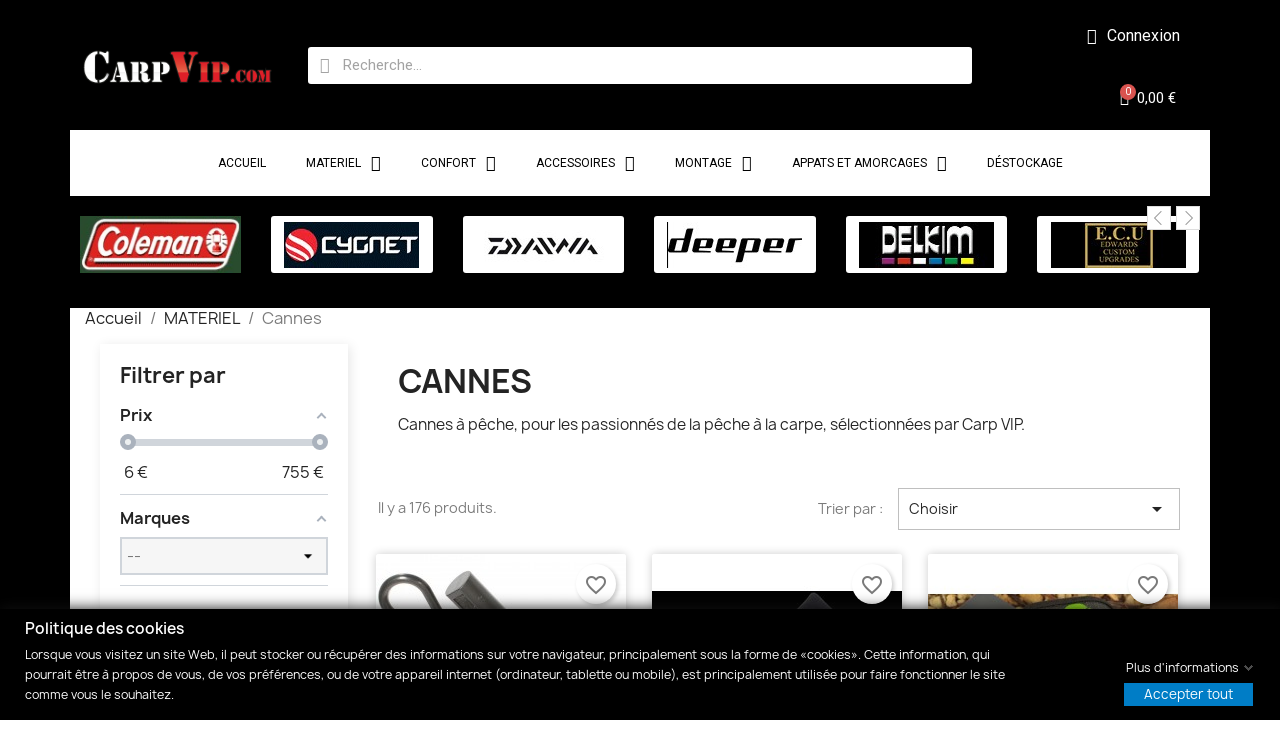

--- FILE ---
content_type: text/html; charset=utf-8
request_url: https://www.carpvip.com/1160-cannes
body_size: 21901
content:
<!doctype html>
<html lang="fr-FR">

  <head>
	
        <script type="text/javascript" src="https://app.secureprivacy.ai/script/632860e5487e15c577b8fa22.js"></script>		<link rel="stylesheet" href="https://fonts.googleapis.com/css?family=Roboto:100,100italic,200,200italic,300,300italic,400,400italic,500,500italic,600,600italic,700,700italic,800,800italic,900,900italic&amp;display=swap" media="all">
		<link rel="stylesheet" href="https://fonts.googleapis.com/css?family=Roboto+Slab:100,100italic,200,200italic,300,300italic,400,400italic,500,500italic,600,600italic,700,700italic,800,800italic,900,900italic&amp;display=swap" media="all">
		<link rel="stylesheet" href="https://www.carpvip.com/themes/child_classic/assets/cache/theme-379f70146.css" media="all">
	
	


	<script>
			var ceFrontendConfig = {"environmentMode":{"edit":false,"wpPreview":false},"is_rtl":false,"breakpoints":{"xs":0,"sm":480,"md":768,"lg":1025,"xl":1440,"xxl":1600},"version":"2.5.7","urls":{"assets":"\/modules\/creativeelements\/views\/"},"settings":{"page":[],"general":{"elementor_global_image_lightbox":"1","elementor_enable_lightbox_in_editor":"yes"}},"post":{"id":"1160040101","title":"Cannes","excerpt":""}};
		</script>
        <link rel="preload" href="/modules/creativeelements/views/lib/ceicons/fonts/ceicons.woff2?t6ebnx"
            as="font" type="font/woff2" crossorigin>
                <link rel="preload" href="/modules/creativeelements/views/lib/font-awesome/fonts/fontawesome-webfont.woff2?v=4.7.0"
            as="font" type="font/woff2" crossorigin>
        
    
    
      
  <meta charset="utf-8">


  <meta http-equiv="x-ua-compatible" content="ie=edge">



  <title>Cannes carpe produit de très grande qualité spécialisé </title>
  
    
  
  <meta name="description" content="Les cannes carpe pour la pêche sont à retrouver dans la boutique internet spécialisé www.carpvip.com, un large choix de matériel à des prix très compétitifs.">
  <meta name="keywords" content="canne,cannes,canne à peche,canne a pêche,canne à pêche,matériel,materiel,carpe">
        <link rel="canonical" href="https://www.carpvip.com/1160-cannes">
    
      
  
  
    <script type="application/ld+json">
  {
    "@context": "https://schema.org",
    "@type": "Organization",
    "name" : "Carp VIP",
    "url" : "https://www.carpvip.com/",
    "logo": {
      "@type": "ImageObject",
      "url":"https://www.carpvip.com/img/logo-1637197104.jpg"
    }
  }
</script>

<script type="application/ld+json">
  {
    "@context": "https://schema.org",
    "@type": "WebPage",
    "isPartOf": {
      "@type": "WebSite",
      "url":  "https://www.carpvip.com/",
      "name": "Carp VIP"
    },
    "name": "Cannes carpe produit de très grande qualité spécialisé ",
    "url":  "https://www.carpvip.com/1160-cannes"
  }
</script>


  <script type="application/ld+json">
    {
      "@context": "https://schema.org",
      "@type": "BreadcrumbList",
      "itemListElement": [
                      {
              "@type": "ListItem",
              "position": 1,
              "name": "Accueil",
              "item": "https://www.carpvip.com/"
              },                        {
              "@type": "ListItem",
              "position": 2,
              "name": "MATERIEL",
              "item": "https://www.carpvip.com/12-materiel"
              },                        {
              "@type": "ListItem",
              "position": 3,
              "name": "Cannes",
              "item": "https://www.carpvip.com/1160-cannes"
              }            ]
          }
  </script>
  
  
  
  <script type="application/ld+json">
  {
    "@context": "https://schema.org",
    "@type": "ItemList",
    "itemListElement": [
                  {
            "@type": "ListItem",
            "position": 0,
            "name": "Hook Up",
            "url": "https://www.carpvip.com/fourreaux-protections/6218-hook-up-5060236149800-trakker.html"
            },                    {
            "@type": "ListItem",
            "position": 1,
            "name": "Tip &amp; Butt Protectors",
            "url": "https://www.carpvip.com/fourreaux-protections/6251-tip-butt-protectors-5055350250334-fox.html"
            },                    {
            "@type": "ListItem",
            "position": 2,
            "name": "Tip Safe",
            "url": "https://www.carpvip.com/fourreaux-protections/6253-tip-safe-5060062119435-korda.html"
            },                    {
            "@type": "ListItem",
            "position": 3,
            "name": "Tribal TX-9A Intensity 12  3.65 m 3.50lbs",
            "url": "https://www.carpvip.com/cannes/8938-tribal-tx-9a-intensity-12-365-m-350lbs-8717009829809-shimano.html"
            },                    {
            "@type": "ListItem",
            "position": 4,
            "name": "Tribal TX-9A Intensity 13  3.96 m 3.50lbs",
            "url": "https://www.carpvip.com/cannes/8939-tribal-tx-9a-intensity-13-396-m-350lbs-8717009829816-shimano.html"
            },                    {
            "@type": "ListItem",
            "position": 5,
            "name": "Scope Abbreviated 9&#039;",
            "url": "https://www.carpvip.com/cannes/9559-3969-scope-abbreviated-9--5055108915317-nash-tackle.html#/1585-option-scope_abbreviated_9_ft_35_lb_s"
            },                    {
            "@type": "ListItem",
            "position": 6,
            "name": "Scope Abbreviated 10&#039;",
            "url": "https://www.carpvip.com/cannes/9560-3972-scope-abbreviated-10--5055108915331-nash-tackle.html#/1588-option-scope_abbreviated_10_ft_35_lb_s"
            },                    {
            "@type": "ListItem",
            "position": 7,
            "name": "Scope Abbreviated 6 ft 3 lb",
            "url": "https://www.carpvip.com/cannes/9561-3974-scope-abbreviated-6-ft-3-lb-5055108915348-nash-tackle.html#/1590-option-scope_abbreviated_6_ft_3_lb"
            },                    {
            "@type": "ListItem",
            "position": 8,
            "name": "Nash Pursuit 10&#039;  Abbreviated",
            "url": "https://www.carpvip.com/cannes/9567-3982-nash-pursuit-10-abbreviated-5055108915522-nash-tackle.html#/1597-option-nash_pursuit_10_3lb_abbreviated"
            },                    {
            "@type": "ListItem",
            "position": 9,
            "name": "Nash Pursuit 12&#039; Abbreviated",
            "url": "https://www.carpvip.com/cannes/9568-3986-nash-pursuit-12-abbreviated-5055108915430-nash-tackle.html#/1601-option-nash_pursuit_12_ft_325_lb_abbreviated"
            },                    {
            "@type": "ListItem",
            "position": 10,
            "name": "KNX Colt 10 ft 3.5 lb",
            "url": "https://www.carpvip.com/cannes/9575-3996-knx-colt-10-ft-35-lb-5055108915058-nash-tackle.html#/1612-option-knx_colt_10_ft_35_lb"
            },                    {
            "@type": "ListItem",
            "position": 11,
            "name": "Colt 12&#039;",
            "url": "https://www.carpvip.com/cannes/9576-3997-colt-12--5055108915003-nash-tackle.html#/1613-option-knx_colt_12_ft_275_lb"
            },                    {
            "@type": "ListItem",
            "position": 12,
            "name": "Armalite MK3",
            "url": "https://www.carpvip.com/cannes/9732-4114-armalite-mk3-century.html#/1659-option-12_175_lbs_supergrade_cork_rod"
            },                    {
            "@type": "ListItem",
            "position": 13,
            "name": "C2-D Command Distance 13&#039; 3,75 lbs - AT Titanium K Size 40",
            "url": "https://www.carpvip.com/cannes/9733-c2-d-command-distance-13-375-lbs-at-titanium-k-size-40-century.html"
            },                    {
            "@type": "ListItem",
            "position": 14,
            "name": "C2-D  Command Distance Rod 13&#039; 3,75 lbs - Century Sic Size 50",
            "url": "https://www.carpvip.com/cannes/9734-c2-d-command-distance-rod-13-375-lbs-century-sic-size-50-century.html"
            },                    {
            "@type": "ListItem",
            "position": 15,
            "name": "SP 12&#039; 3,00 lbs SU Rod",
            "url": "https://www.carpvip.com/cannes/9735-sp-12-300-lbs-su-rod-century.html"
            },                    {
            "@type": "ListItem",
            "position": 16,
            "name": "SP 12&#039; 3,50 lbs Rod",
            "url": "https://www.carpvip.com/cannes/9736-sp-12-350-lbs-rod-century.html"
            },                    {
            "@type": "ListItem",
            "position": 17,
            "name": "ADV-1Rod  12&#039; Full Shrink",
            "url": "https://www.carpvip.com/cannes/9738-4152-adv-1rod-12-full-shrink-century.html#/41-puissance-325_lbs"
            },                    {
            "@type": "ListItem",
            "position": 18,
            "name": "ADV-1 13&#039; 3,50 lbs Full Shrink",
            "url": "https://www.carpvip.com/cannes/9739-adv-1-13-350-lbs-full-shrink-century.html"
            },                    {
            "@type": "ListItem",
            "position": 19,
            "name": "Fat Boy Slim 12&#039; 3,50 lbs Rod",
            "url": "https://www.carpvip.com/cannes/9740-fat-boy-slim-12-350-lbs-rod-century.html"
            }          ]
        }
</script>

  
  
    
                
                            
        <link rel="next" href="https://www.carpvip.com/1160-cannes?page=2">  

  
    <meta property="og:title" content="Cannes carpe produit de très grande qualité spécialisé " />
    <meta property="og:description" content="Les cannes carpe pour la pêche sont à retrouver dans la boutique internet spécialisé www.carpvip.com, un large choix de matériel à des prix très compétitifs." />
    <meta property="og:url" content="https://www.carpvip.com/1160-cannes" />
    <meta property="og:site_name" content="Carp VIP" />
    <meta property="og:type" content="website" />    



  <meta name="viewport" content="width=device-width, initial-scale=1">



  <link rel="icon" type="image/vnd.microsoft.icon" href="https://www.carpvip.com/img/favicon.ico?1637197104">
  <link rel="shortcut icon" type="image/x-icon" href="https://www.carpvip.com/img/favicon.ico?1637197104">



  



  

  <script type="text/javascript">
        var ETS_ABANCART_CAMPAIGNS = false;
        var ETS_ABANCART_CLOSE_TITLE = "Fermer";
        var ETS_ABANCART_COOKIE_CAMPAIGNS = [];
        var ETS_ABANCART_COPIED_MESSAGE = "Copi\u00e9";
        var ETS_ABANCART_HAS_BROWSER = false;
        var ETS_ABANCART_LINK_AJAX = "https:\/\/www.carpvip.com\/module\/ets_abandonedcart\/request";
        var ETS_ABANCART_LINK_SHOPPING_CART = "https:\/\/www.carpvip.com\/my-shopping-carts";
        var ETS_AC_LINK_SUBMIT_LEAD_FORM = "https:\/\/www.carpvip.com\/lead\/";
        var af_ajax_path = "https:\/\/www.carpvip.com\/module\/amazzingfilter\/ajax?ajax=1";
        var af_classes = {"load_font":1,"icon-filter":"icon-filter","u-times":"u-times","icon-eraser":"icon-eraser","icon-lock":"icon-lock","icon-unlock-alt":"icon-unlock-alt","icon-minus":"icon-minus","icon-plus":"icon-plus","icon-check":"icon-check","icon-save":"icon-save","js-product-miniature":"js-product-miniature","pagination":"pagination"};
        var af_id_cat = 1160;
        var af_ids = {"main":"main"};
        var af_product_count_text = "";
        var af_product_list_class = "af-product-list";
        var blockwishlistController = "https:\/\/www.carpvip.com\/module\/blockwishlist\/action";
        var current_controller = "category";
        var gdprSettings = {"gdprEnabledModules":{"ps_currencyselector":"true","ps_languageselector":"true","ps_shoppingcart":"true","ps_googleanalytics":"true"},"gdprCookieStoreUrl":"https:\/\/www.carpvip.com\/module\/gdprpro\/storecookie","newsletterConsentText":"&lt;p&gt;Je veux recevoir la newsletter&lt;\/p&gt;","checkAllByDefault":true,"under18AlertText":"Vous devez avoir 18 ans et plus pour visiter ce site","closeModalOnlyWithButtons":false,"showWindow":true,"isBot":true,"doNotTrackCompliance":false,"reloadAfterSave":false,"reloadAfterAcceptAll":false,"scrollLock":false,"acceptByScroll":true};
        var is_17 = 1;
        var jolisearch = {"amb_joli_search_action":"https:\/\/www.carpvip.com\/jolisearch","amb_joli_search_link":"https:\/\/www.carpvip.com\/jolisearch","amb_joli_search_controller":"jolisearch","blocksearch_type":"top","show_cat_desc":0,"ga_acc":0,"id_lang":1,"url_rewriting":1,"use_autocomplete":1,"minwordlen":3,"l_products":"Nos produits","l_manufacturers":"Nos marques","l_categories":"Nos cat\u00e9gories","l_no_results_found":"Aucun produit ne correspond \u00e0 cette recherche","l_more_results":"Montrer tous les r\u00e9sultats \u00bb","ENT_QUOTES":3,"search_ssl":true,"self":"\/home\/kzgvark\/www\/modules\/ambjolisearch","position":{"my":"center top","at":"center bottom","collision":"fit none"},"classes":"ps17 centered-list","display_manufacturer":"1","display_category":"1"};
        var load_more = false;
        var page_link_rewrite_text = "page";
        var prestashop = {"cart":{"products":[],"totals":{"total":{"type":"total","label":"Total","amount":0,"value":"0,00\u00a0\u20ac"},"total_including_tax":{"type":"total","label":"Total TTC","amount":0,"value":"0,00\u00a0\u20ac"},"total_excluding_tax":{"type":"total","label":"Total HT :","amount":0,"value":"0,00\u00a0\u20ac"}},"subtotals":{"products":{"type":"products","label":"Sous-total","amount":0,"value":"0,00\u00a0\u20ac"},"discounts":null,"shipping":{"type":"shipping","label":"Livraison","amount":0,"value":""},"tax":null},"products_count":0,"summary_string":"0 articles","vouchers":{"allowed":1,"added":[]},"discounts":[],"minimalPurchase":1,"minimalPurchaseRequired":"Un montant total de 1,00\u00a0\u20ac HT minimum est requis pour valider votre commande. Le montant actuel de votre commande est de 0,00\u00a0\u20ac HT."},"currency":{"id":1,"name":"Euro","iso_code":"EUR","iso_code_num":"978","sign":"\u20ac"},"customer":{"lastname":null,"firstname":null,"email":null,"birthday":null,"newsletter":null,"newsletter_date_add":null,"optin":null,"website":null,"company":null,"siret":null,"ape":null,"is_logged":false,"gender":{"type":null,"name":null},"addresses":[]},"language":{"name":"Fran\u00e7ais (French)","iso_code":"fr","locale":"fr-FR","language_code":"fr","is_rtl":"0","date_format_lite":"d\/m\/Y","date_format_full":"d\/m\/Y H:i:s","id":1},"page":{"title":"","canonical":"https:\/\/www.carpvip.com\/1160-cannes","meta":{"title":"Cannes carpe produit de tr\u00e8s grande qualit\u00e9 sp\u00e9cialis\u00e9 ","description":"Les cannes carpe pour la p\u00eache sont \u00e0 retrouver dans la boutique internet sp\u00e9cialis\u00e9 www.carpvip.com, un large choix de mat\u00e9riel \u00e0 des prix tr\u00e8s comp\u00e9titifs.","keywords":"canne,cannes,canne \u00e0 peche,canne a p\u00eache,canne \u00e0 p\u00eache,mat\u00e9riel,materiel,carpe","robots":"index"},"page_name":"category","body_classes":{"lang-fr":true,"lang-rtl":false,"country-FR":true,"currency-EUR":true,"layout-left-column":true,"page-category":true,"tax-display-enabled":true,"category-id-1160":true,"category-Cannes":true,"category-id-parent-12":true,"category-depth-level-3":true},"admin_notifications":[]},"shop":{"name":"Carp VIP","logo":"https:\/\/www.carpvip.com\/img\/logo-1637197104.jpg","stores_icon":"https:\/\/www.carpvip.com\/img\/logo_stores.png","favicon":"https:\/\/www.carpvip.com\/img\/favicon.ico"},"urls":{"base_url":"https:\/\/www.carpvip.com\/","current_url":"https:\/\/www.carpvip.com\/1160-cannes","shop_domain_url":"https:\/\/www.carpvip.com","img_ps_url":"https:\/\/www.carpvip.com\/img\/","img_cat_url":"https:\/\/www.carpvip.com\/img\/c\/","img_lang_url":"https:\/\/www.carpvip.com\/img\/l\/","img_prod_url":"https:\/\/www.carpvip.com\/img\/p\/","img_manu_url":"https:\/\/www.carpvip.com\/img\/m\/","img_sup_url":"https:\/\/www.carpvip.com\/img\/su\/","img_ship_url":"https:\/\/www.carpvip.com\/img\/s\/","img_store_url":"https:\/\/www.carpvip.com\/img\/st\/","img_col_url":"https:\/\/www.carpvip.com\/img\/co\/","img_url":"https:\/\/www.carpvip.com\/themes\/child_classic\/assets\/img\/","css_url":"https:\/\/www.carpvip.com\/themes\/child_classic\/assets\/css\/","js_url":"https:\/\/www.carpvip.com\/themes\/child_classic\/assets\/js\/","pic_url":"https:\/\/www.carpvip.com\/upload\/","pages":{"address":"https:\/\/www.carpvip.com\/adresse","addresses":"https:\/\/www.carpvip.com\/adresses","authentication":"https:\/\/www.carpvip.com\/authentification","cart":"https:\/\/www.carpvip.com\/panier","category":"https:\/\/www.carpvip.com\/index.php?controller=category","cms":"https:\/\/www.carpvip.com\/index.php?controller=cms","contact":"https:\/\/www.carpvip.com\/contactez-nous","discount":"https:\/\/www.carpvip.com\/bons-de-reduction","guest_tracking":"https:\/\/www.carpvip.com\/suivi-commande-invite","history":"https:\/\/www.carpvip.com\/historique-des-commandes","identity":"https:\/\/www.carpvip.com\/identite","index":"https:\/\/www.carpvip.com\/","my_account":"https:\/\/www.carpvip.com\/mon-compte","order_confirmation":"https:\/\/www.carpvip.com\/confirmation-commande","order_detail":"https:\/\/www.carpvip.com\/index.php?controller=order-detail","order_follow":"https:\/\/www.carpvip.com\/details-de-la-commande","order":"https:\/\/www.carpvip.com\/commande","order_return":"https:\/\/www.carpvip.com\/index.php?controller=order-return","order_slip":"https:\/\/www.carpvip.com\/avoirs","pagenotfound":"https:\/\/www.carpvip.com\/page-non-trouvee","password":"https:\/\/www.carpvip.com\/mot-de-passe-oublie","pdf_invoice":"https:\/\/www.carpvip.com\/index.php?controller=pdf-invoice","pdf_order_return":"https:\/\/www.carpvip.com\/index.php?controller=pdf-order-return","pdf_order_slip":"https:\/\/www.carpvip.com\/index.php?controller=pdf-order-slip","prices_drop":"https:\/\/www.carpvip.com\/promotions","product":"https:\/\/www.carpvip.com\/index.php?controller=product","search":"https:\/\/www.carpvip.com\/recherche","sitemap":"https:\/\/www.carpvip.com\/plan-du-site","stores":"https:\/\/www.carpvip.com\/magasin","supplier":"https:\/\/www.carpvip.com\/fournisseurs","register":"https:\/\/www.carpvip.com\/authentification?create_account=1","order_login":"https:\/\/www.carpvip.com\/commande?login=1"},"alternative_langs":[],"theme_assets":"\/themes\/child_classic\/assets\/","actions":{"logout":"https:\/\/www.carpvip.com\/?mylogout="},"no_picture_image":{"bySize":{"small_default":{"url":"https:\/\/www.carpvip.com\/img\/p\/fr-default-small_default.jpg","width":98,"height":98},"home_default":{"url":"https:\/\/www.carpvip.com\/img\/p\/fr-default-home_default.jpg","width":250,"height":250},"cart_default":{"url":"https:\/\/www.carpvip.com\/img\/p\/fr-default-cart_default.jpg","width":400,"height":400},"medium_default":{"url":"https:\/\/www.carpvip.com\/img\/p\/fr-default-medium_default.jpg","width":452,"height":452},"large_default":{"url":"https:\/\/www.carpvip.com\/img\/p\/fr-default-large_default.jpg","width":800,"height":800}},"small":{"url":"https:\/\/www.carpvip.com\/img\/p\/fr-default-small_default.jpg","width":98,"height":98},"medium":{"url":"https:\/\/www.carpvip.com\/img\/p\/fr-default-cart_default.jpg","width":400,"height":400},"large":{"url":"https:\/\/www.carpvip.com\/img\/p\/fr-default-large_default.jpg","width":800,"height":800},"legend":""}},"configuration":{"display_taxes_label":true,"display_prices_tax_incl":true,"is_catalog":false,"show_prices":true,"opt_in":{"partner":false},"quantity_discount":{"type":"discount","label":"Remise sur prix unitaire"},"voucher_enabled":1,"return_enabled":0},"field_required":[],"breadcrumb":{"links":[{"title":"Accueil","url":"https:\/\/www.carpvip.com\/"},{"title":"MATERIEL","url":"https:\/\/www.carpvip.com\/12-materiel"},{"title":"Cannes","url":"https:\/\/www.carpvip.com\/1160-cannes"}],"count":3},"link":{"protocol_link":"https:\/\/","protocol_content":"https:\/\/"},"time":1763762694,"static_token":"5e353dc96d2bc14c5ca7dacef0f851f2","token":"5987ee956a5416e6b19860b45be94f8d","debug":false};
        var prestashopFacebookAjaxController = "https:\/\/www.carpvip.com\/module\/ps_facebook\/Ajax";
        var productsAlreadyTagged = [];
        var psemailsubscription_subscription = "https:\/\/www.carpvip.com\/module\/ps_emailsubscription\/subscription";
        var psr_icon_color = "#C94305";
        var removeFromWishlistUrl = "https:\/\/www.carpvip.com\/module\/blockwishlist\/action?action=deleteProductFromWishlist";
        var show_load_more_btn = true;
        var wishlistAddProductToCartUrl = "https:\/\/www.carpvip.com\/module\/blockwishlist\/action?action=addProductToCart";
        var wishlistUrl = "https:\/\/www.carpvip.com\/module\/blockwishlist\/view";
      </script>



  
  <div
  class="wishlist-add-to"
  data-url="https://www.carpvip.com/module/blockwishlist/action?action=getAllWishlist"
>
  <div
    class="wishlist-modal modal fade"
    
      :class="{show: !isHidden}"
    
    tabindex="-1"
    role="dialog"
    aria-modal="true"
  >
    <div class="modal-dialog modal-dialog-centered" role="document">
      <div class="modal-content">
        <div class="modal-header">
          <h5 class="modal-title">
            Ajouter à ma liste d'envies
          </h5>
          <button
            type="button"
            class="close"
            @click="toggleModal"
            data-dismiss="modal"
            aria-label="Close"
          >
            <span aria-hidden="true">×</span>
          </button>
        </div>

        <div class="modal-body">
          <choose-list
            @hide="toggleModal"
            :product-id="productId"
            :product-attribute-id="productAttributeId"
            :quantity="quantity"
            url="https://www.carpvip.com/module/blockwishlist/action?action=getAllWishlist"
            add-url="https://www.carpvip.com/module/blockwishlist/action?action=addProductToWishlist"
            empty-text="Aucune liste trouvée."
          ></choose-list>
        </div>

        <div class="modal-footer">
          <a @click="openNewWishlistModal" class="wishlist-add-to-new">
            <i class="material-icons">add_circle_outline</i> Créer une nouvelle liste
          </a>
        </div>
      </div>
    </div>
  </div>

  <div 
    class="modal-backdrop fade"
    
      :class="{in: !isHidden}"
    
  >
  </div>
</div>


  <div
  class="wishlist-create"
  data-url="https://www.carpvip.com/module/blockwishlist/action?action=createNewWishlist"
  data-title="Créer une liste d'envies"
  data-label="Nom de la liste d'envies"
  data-placeholder="Ajouter un nom"
  data-cancel-text="Annuler"
  data-create-text="Créer une liste d'envies"
  data-length-text="Le titre de la liste est trop court"
>
  <div
    class="wishlist-modal modal fade"
    
      :class="{show: !isHidden}"
    
    tabindex="-1"
    role="dialog"
    aria-modal="true"
  >
    <div class="modal-dialog modal-dialog-centered" role="document">
      <div class="modal-content">
        <div class="modal-header">
          <h5 class="modal-title">((title))</h5>
          <button
            type="button"
            class="close"
            @click="toggleModal"
            data-dismiss="modal"
            aria-label="Close"
          >
            <span aria-hidden="true">×</span>
          </button>
        </div>
        <div class="modal-body">
          <div class="form-group form-group-lg">
            <label class="form-control-label" for="input2">((label))</label>
            <input
              type="text"
              class="form-control form-control-lg"
              v-model="value"
              id="input2"
              :placeholder="placeholder"
            />
          </div>
        </div>
        <div class="modal-footer">
          <button
            type="button"
            class="modal-cancel btn btn-secondary"
            data-dismiss="modal"
            @click="toggleModal"
          >
            ((cancelText))
          </button>

          <button
            type="button"
            class="btn btn-primary"
            @click="createWishlist"
          >
            ((createText))
          </button>
        </div>
      </div>
    </div>
  </div>

  <div 
    class="modal-backdrop fade"
    
      :class="{in: !isHidden}"
    
  >
  </div>
</div>

  <div
  class="wishlist-delete"
        data-delete-product-url="https://www.carpvip.com/module/blockwishlist/action?action=deleteProductFromWishlist"
    data-title="Retirer le produit de la liste d'envies "
  data-title-list="Supprimer la liste d'envies"
  data-placeholder='Le produit sera retiré de "%nameofthewishlist%".'
  data-cancel-text="Annuler"
  data-delete-text="Retirer"
  data-delete-text-list="Supprimer"
>
  <div
    class="wishlist-modal modal fade"
    
      :class="{show: !isHidden}"
    
    tabindex="-1"
    role="dialog"
    aria-modal="true"
  >
    <div class="modal-dialog modal-dialog-centered" role="document">
      <div class="modal-content">
        <div class="modal-header">
          <h5 class="modal-title">((modalTitle))</h5>
          <button
            type="button"
            class="close"
            @click="toggleModal"
            data-dismiss="modal"
            aria-label="Close"
          >
            <span aria-hidden="true">×</span>
          </button>
        </div>
        <div class="modal-body" v-if="productId">
          <p class="modal-text">((confirmMessage))</p> 
        </div>
        <div class="modal-footer">
          <button
            type="button"
            class="modal-cancel btn btn-secondary"
            data-dismiss="modal"
            @click="toggleModal"
          >
            ((cancelText))
          </button>

          <button
            type="button"
            class="btn btn-primary"
            @click="deleteWishlist"
          >
            ((modalDeleteText))
          </button>
        </div>
      </div>
    </div>
  </div>

  <div 
    class="modal-backdrop fade"
    
      :class="{in: !isHidden}"
    
  >
  </div>
</div>

  <div
  class="wishlist-login"
  data-login-text="Connexion"
  data-cancel-text="Annuler"
>
  <div
    class="wishlist-modal modal fade"
    
      :class="{show: !isHidden}"
    
    tabindex="-1"
    role="dialog"
    aria-modal="true"
  >
    <div class="modal-dialog modal-dialog-centered" role="document">
      <div class="modal-content">
        <div class="modal-header">
          <h5 class="modal-title">Connexion</h5>
          <button
            type="button"
            class="close"
            @click="toggleModal"
            data-dismiss="modal"
            aria-label="Close"
          >
            <span aria-hidden="true">×</span>
          </button>
        </div>
        <div class="modal-body">
          <p class="modal-text">Vous devez être connecté pour ajouter des produits à votre liste d'envies.</p>
        </div>
        <div class="modal-footer">
          <button
            type="button"
            class="modal-cancel btn btn-secondary"
            data-dismiss="modal"
            @click="toggleModal"
          >
            ((cancelText))
          </button>

          <a
            type="button"
            class="btn btn-primary"
            :href="prestashop.urls.pages.authentication"
          >
            ((loginText))
          </a>
        </div>
      </div>
    </div>
  </div>

  <div
    class="modal-backdrop fade"
    
      :class="{in: !isHidden}"
    
  >
  </div>
</div>

  <div
    class="wishlist-toast"
    data-rename-wishlist-text="Nom de la liste d'envies modifié !"
    data-added-wishlist-text="Produit ajouté à la liste d'envies !"
    data-create-wishlist-text="Liste d'envies créée !"
    data-delete-wishlist-text="Liste d'envies supprimée !"
    data-copy-text="Lien de partage copié !"
    data-delete-product-text="Produit supprimé !"
  ></div>

<style type="text/css">@media(max-width:767px){#amazzing_filter{position:fixed;opacity:0;}}</style>
<script type="text/javascript">
	(window.gaDevIds=window.gaDevIds||[]).push('d6YPbH');
	(function(i,s,o,g,r,a,m){i['GoogleAnalyticsObject']=r;i[r]=i[r]||function(){
	(i[r].q=i[r].q||[]).push(arguments)},i[r].l=1*new Date();a=s.createElement(o),
	m=s.getElementsByTagName(o)[0];a.async=1;a.src=g;m.parentNode.insertBefore(a,m)
	})(window,document,'script','https://www.google-analytics.com/analytics.js','ga');

            ga('create', 'UA-31017896-1', 'auto');
                        ga('send', 'pageview');
    
    ga('require', 'ec');
</script>

<script>
    var googlecaptchasitekey = "6LcTpx8eAAAAABvEbS3rk5W76xtccXsu_Fk2OncX";
</script>

<script type="text/javascript">
    const ETS_AC_TRANS = {};
    ETS_AC_TRANS.captchv2_invalid = "Veuillez vérifier le captcha ";
</script>




		
  </head>

  <body id="category" class="lang-fr country-fr currency-eur layout-left-column page-category tax-display-enabled category-id-1160 category-cannes category-id-parent-12 category-depth-level-3 ps-currencyselector-on ps-languageselector-on ps-shoppingcart-on ps-googleanalytics-on elementor-page elementor-page-1160040101">

    
      
    

    <main>
      
              

      <header id="header">
        
          	        <div data-elementor-type="header" data-elementor-id="1170101" class="elementor elementor-1170101" data-elementor-settings="[]">
            <div class="elementor-inner">
                <div class="elementor-section-wrap">
                            <section class="elementor-element elementor-element-af1a57a elementor-section-stretched elementor-hidden-desktop elementor-section-boxed elementor-section-height-default elementor-section-height-default elementor-section elementor-top-section" data-id="af1a57a" data-element_type="section" data-settings="{&quot;stretch_section&quot;:&quot;section-stretched&quot;,&quot;background_background&quot;:&quot;classic&quot;}">
                            <div class="elementor-background-overlay"></div>
                    <div class="elementor-container elementor-column-gap-default">
                <div class="elementor-row">
                <div class="elementor-element elementor-element-8437068 elementor-column elementor-col-20 elementor-top-column" data-id="8437068" data-element_type="column">
            <div class="elementor-column-wrap  elementor-element-populated">
                    <div class="elementor-widget-wrap">
                <div class="elementor-element elementor-element-8b6f52a elementor-widget elementor-widget-theme-site-logo elementor-widget-image" data-id="8b6f52a" data-element_type="widget" data-widget_type="theme-site-logo.default">
                <div class="elementor-widget-container">
                <div class="elementor-image">
                            <a href="//www.carpvip.com/" data-elementor-open-lightbox="">
                    <img src="/img/logo-1637197104.jpg" loading="lazy" alt="">                    </a>
                                </div>
                </div>
                </div>
                        </div>
            </div>
        </div>
                <div class="elementor-element elementor-element-9b57fd0 elementor-hidden-desktop elementor-column elementor-col-20 elementor-top-column" data-id="9b57fd0" data-element_type="column">
            <div class="elementor-column-wrap  elementor-element-populated">
                    <div class="elementor-widget-wrap">
                <div class="elementor-element elementor-element-af637a8 elementor-nav--align-left elementor-nav--stretch elementor-nav--dropdown-tablet elementor-nav--text-align-aside elementor-nav--toggle elementor-nav--burger elementor-widget elementor-widget-nav-menu" data-id="af637a8" data-element_type="widget" data-settings="{&quot;full_width&quot;:&quot;stretch&quot;,&quot;align_submenu&quot;:&quot;left&quot;,&quot;layout&quot;:&quot;horizontal&quot;,&quot;show_submenu_on&quot;:&quot;hover&quot;,&quot;animation_dropdown&quot;:&quot;toggle&quot;,&quot;toggle&quot;:&quot;burger&quot;}" data-widget_type="nav-menu.default">
                <div class="elementor-widget-container">
                    <nav class="elementor-nav-menu elementor-nav--main elementor-nav__container elementor-nav--layout-horizontal e--pointer-none e--animation-toggle">        <ul id="menu-1-af637a8" class="elementor-nav">
                    <li class="menu-item menu-item-type-link menu-item-lnk-accueil">
                <a class="elementor-item" href="https://www.carpvip.com/">
                    Accueil                                </a>
                            </li>
                    <li class="menu-item menu-item-type-category menu-item-category-12 menu-item-has-children">
                <a class="elementor-item" href="https://www.carpvip.com/12-materiel">
                    MATERIEL                                    <span class="sub-arrow fa fa-chevron-down"></span>
                                </a>
                        <ul class="sub-menu elementor-nav--dropdown">
                    <li class="menu-item menu-item-type-category menu-item-category-18">
                <a class="elementor-sub-item" href="https://www.carpvip.com/18-moulinets">
                    Moulinets                                </a>
                            </li>
                    <li class="menu-item menu-item-type-category menu-item-category-19">
                <a class="elementor-sub-item" href="https://www.carpvip.com/19-fourreaux-protections">
                    Fourreaux Protections                                </a>
                            </li>
                    <li class="menu-item menu-item-type-category menu-item-category-20">
                <a class="elementor-sub-item" href="https://www.carpvip.com/20-supports-rod-pods">
                    Supports / Rod Pods                                </a>
                            </li>
                    <li class="menu-item menu-item-type-category menu-item-category-22">
                <a class="elementor-sub-item" href="https://www.carpvip.com/22-detecteurs-centrales">
                    Détecteurs Centrales                                </a>
                            </li>
                    <li class="menu-item menu-item-type-category menu-item-category-23">
                <a class="elementor-sub-item" href="https://www.carpvip.com/23-swingers-hangers">
                    Swingers / Hangers                                </a>
                            </li>
                    <li class="menu-item menu-item-type-category menu-item-category-24">
                <a class="elementor-sub-item" href="https://www.carpvip.com/24-no-kill">
                    No Kill                                </a>
                            </li>
                    <li class="menu-item menu-item-type-category menu-item-category-25">
                <a class="elementor-sub-item" href="https://www.carpvip.com/25-navigation">
                    Navigation                                </a>
                            </li>
                    <li class="menu-item menu-item-type-category menu-item-category-1160 current-menu-item">
                <a class="elementor-sub-item elementor-item-active" href="https://www.carpvip.com/1160-cannes">
                    Cannes                                </a>
                            </li>
                    <li class="menu-item menu-item-type-category menu-item-category-1161">
                <a class="elementor-sub-item" href="https://www.carpvip.com/1161-epuisettes">
                    Epuisettes                                </a>
                            </li>
                </ul>
                    </li>
                    <li class="menu-item menu-item-type-category menu-item-category-13 menu-item-has-children">
                <a class="elementor-item" href="https://www.carpvip.com/13-confort">
                    CONFORT                                    <span class="sub-arrow fa fa-chevron-down"></span>
                                </a>
                        <ul class="sub-menu elementor-nav--dropdown">
                    <li class="menu-item menu-item-type-category menu-item-category-26">
                <a class="elementor-sub-item" href="https://www.carpvip.com/26-bivvys-parapluies">
                    Bivvys – Parapluies                                </a>
                            </li>
                    <li class="menu-item menu-item-type-category menu-item-category-27">
                <a class="elementor-sub-item" href="https://www.carpvip.com/27-bedchair">
                    Bedchair                                </a>
                            </li>
                    <li class="menu-item menu-item-type-category menu-item-category-28">
                <a class="elementor-sub-item" href="https://www.carpvip.com/28-levelchair">
                    Levelchair                                </a>
                            </li>
                    <li class="menu-item menu-item-type-category menu-item-category-30">
                <a class="elementor-sub-item" href="https://www.carpvip.com/30-confort">
                    Confort                                </a>
                            </li>
                    <li class="menu-item menu-item-type-category menu-item-category-31">
                <a class="elementor-sub-item" href="https://www.carpvip.com/31-bagagerie">
                    Bagagerie                                </a>
                            </li>
                    <li class="menu-item menu-item-type-category menu-item-category-32">
                <a class="elementor-sub-item" href="https://www.carpvip.com/32-lampes">
                    Lampes                                </a>
                            </li>
                    <li class="menu-item menu-item-type-category menu-item-category-33">
                <a class="elementor-sub-item" href="https://www.carpvip.com/33-vetements">
                    Vêtements                                </a>
                            </li>
                    <li class="menu-item menu-item-type-category menu-item-category-34">
                <a class="elementor-sub-item" href="https://www.carpvip.com/34-chariots">
                    Chariots                                </a>
                            </li>
                    <li class="menu-item menu-item-type-category menu-item-category-35">
                <a class="elementor-sub-item" href="https://www.carpvip.com/35-multimedia">
                    Multimedia                                </a>
                            </li>
                    <li class="menu-item menu-item-type-category menu-item-category-1162">
                <a class="elementor-sub-item" href="https://www.carpvip.com/1162-duvets-couvertures">
                    Duvets / Couvertures                                </a>
                            </li>
                </ul>
                    </li>
                    <li class="menu-item menu-item-type-category menu-item-category-14 menu-item-has-children">
                <a class="elementor-item" href="https://www.carpvip.com/14-accessoires">
                    ACCESSOIRES                                    <span class="sub-arrow fa fa-chevron-down"></span>
                                </a>
                        <ul class="sub-menu elementor-nav--dropdown">
                    <li class="menu-item menu-item-type-category menu-item-category-36">
                <a class="elementor-sub-item" href="https://www.carpvip.com/36-zig-rig">
                    Zig Rig                                </a>
                            </li>
                    <li class="menu-item menu-item-type-category menu-item-category-37">
                <a class="elementor-sub-item" href="https://www.carpvip.com/37-nylons">
                    Nylons                                </a>
                            </li>
                    <li class="menu-item menu-item-type-category menu-item-category-38">
                <a class="elementor-sub-item" href="https://www.carpvip.com/38-tresses">
                    Tresses                                </a>
                            </li>
                    <li class="menu-item menu-item-type-category menu-item-category-39">
                <a class="elementor-sub-item" href="https://www.carpvip.com/39-rangement-accessoire">
                    Rangement Accessoire                                </a>
                            </li>
                    <li class="menu-item menu-item-type-category menu-item-category-40">
                <a class="elementor-sub-item" href="https://www.carpvip.com/40-pva">
                    PVA                                </a>
                            </li>
                    <li class="menu-item menu-item-type-category menu-item-category-41">
                <a class="elementor-sub-item" href="https://www.carpvip.com/41-amorcage">
                    Amorçage                                </a>
                            </li>
                    <li class="menu-item menu-item-type-category menu-item-category-57">
                <a class="elementor-sub-item" href="https://www.carpvip.com/57-rangement-montage">
                    Rangement Montage                                </a>
                            </li>
                </ul>
                    </li>
                    <li class="menu-item menu-item-type-category menu-item-category-15 menu-item-has-children">
                <a class="elementor-item" href="https://www.carpvip.com/15-montage">
                    MONTAGE                                    <span class="sub-arrow fa fa-chevron-down"></span>
                                </a>
                        <ul class="sub-menu elementor-nav--dropdown">
                    <li class="menu-item menu-item-type-category menu-item-category-42">
                <a class="elementor-sub-item" href="https://www.carpvip.com/42-tresses">
                    Tresses                                </a>
                            </li>
                    <li class="menu-item menu-item-type-category menu-item-category-43">
                <a class="elementor-sub-item" href="https://www.carpvip.com/43-fluorocarbones">
                    Fluorocarbones                                </a>
                            </li>
                    <li class="menu-item menu-item-type-category menu-item-category-44">
                <a class="elementor-sub-item" href="https://www.carpvip.com/44-hamecons">
                    Hameçons                                </a>
                            </li>
                    <li class="menu-item menu-item-type-category menu-item-category-45">
                <a class="elementor-sub-item" href="https://www.carpvip.com/45-accessoires-montages">
                    Accessoires Montages                                </a>
                            </li>
                    <li class="menu-item menu-item-type-category menu-item-category-46">
                <a class="elementor-sub-item" href="https://www.carpvip.com/46-outils-de-montages">
                    Outils de Montages                                </a>
                            </li>
                    <li class="menu-item menu-item-type-category menu-item-category-47">
                <a class="elementor-sub-item" href="https://www.carpvip.com/47-bas-de-ligne-montes">
                    Bas de Ligne Montés                                </a>
                            </li>
                    <li class="menu-item menu-item-type-category menu-item-category-48">
                <a class="elementor-sub-item" href="https://www.carpvip.com/48-accessoires-eschages">
                    Accessoires Eschages                                </a>
                            </li>
                    <li class="menu-item menu-item-type-category menu-item-category-49">
                <a class="elementor-sub-item" href="https://www.carpvip.com/49-plombs">
                    Plombs                                </a>
                            </li>
                </ul>
                    </li>
                    <li class="menu-item menu-item-type-category menu-item-category-16 menu-item-has-children">
                <a class="elementor-item" href="https://www.carpvip.com/16-appats-et-amorcages">
                    APPATS ET AMORCAGES                                    <span class="sub-arrow fa fa-chevron-down"></span>
                                </a>
                        <ul class="sub-menu elementor-nav--dropdown">
                    <li class="menu-item menu-item-type-category menu-item-category-1171">
                <a class="elementor-sub-item" href="https://www.carpvip.com/1171-bateau-amorceur">
                    Bateau amorceur                                </a>
                            </li>
                    <li class="menu-item menu-item-type-category menu-item-category-50">
                <a class="elementor-sub-item" href="https://www.carpvip.com/50-bouillettes">
                    Bouillettes                                </a>
                            </li>
                    <li class="menu-item menu-item-type-category menu-item-category-51">
                <a class="elementor-sub-item" href="https://www.carpvip.com/51-mix">
                    Mix                                </a>
                            </li>
                    <li class="menu-item menu-item-type-category menu-item-category-52">
                <a class="elementor-sub-item" href="https://www.carpvip.com/52-additifs">
                    Additifs                                </a>
                            </li>
                    <li class="menu-item menu-item-type-category menu-item-category-53">
                <a class="elementor-sub-item" href="https://www.carpvip.com/53-pellets">
                    Pellets                                </a>
                            </li>
                    <li class="menu-item menu-item-type-category menu-item-category-54">
                <a class="elementor-sub-item" href="https://www.carpvip.com/54-imitation-appats">
                    Imitation Appâts                                </a>
                            </li>
                </ul>
                    </li>
                    <li class="menu-item menu-item-type-category menu-item-category-1164">
                <a class="elementor-item" href="https://www.carpvip.com/1164-destockage">
                    Déstockage                                </a>
                            </li>
                </ul>
        </nav>
                    <div class="elementor-menu-toggle">
            <i class="fa" aria-hidden="true"></i>
            <span class="elementor-screen-only">Menu</span>
        </div>
        <nav class="elementor-nav--dropdown elementor-nav__container">        <ul id="menu-2-af637a8" class="elementor-nav">
                    <li class="menu-item menu-item-type-link menu-item-lnk-accueil">
                <a class="elementor-item" href="https://www.carpvip.com/">
                    Accueil                                </a>
                            </li>
                    <li class="menu-item menu-item-type-category menu-item-category-12 menu-item-has-children">
                <a class="elementor-item" href="https://www.carpvip.com/12-materiel">
                    MATERIEL                                    <span class="sub-arrow fa fa-chevron-down"></span>
                                </a>
                        <ul class="sub-menu elementor-nav--dropdown">
                    <li class="menu-item menu-item-type-category menu-item-category-18">
                <a class="elementor-sub-item" href="https://www.carpvip.com/18-moulinets">
                    Moulinets                                </a>
                            </li>
                    <li class="menu-item menu-item-type-category menu-item-category-19">
                <a class="elementor-sub-item" href="https://www.carpvip.com/19-fourreaux-protections">
                    Fourreaux Protections                                </a>
                            </li>
                    <li class="menu-item menu-item-type-category menu-item-category-20">
                <a class="elementor-sub-item" href="https://www.carpvip.com/20-supports-rod-pods">
                    Supports / Rod Pods                                </a>
                            </li>
                    <li class="menu-item menu-item-type-category menu-item-category-22">
                <a class="elementor-sub-item" href="https://www.carpvip.com/22-detecteurs-centrales">
                    Détecteurs Centrales                                </a>
                            </li>
                    <li class="menu-item menu-item-type-category menu-item-category-23">
                <a class="elementor-sub-item" href="https://www.carpvip.com/23-swingers-hangers">
                    Swingers / Hangers                                </a>
                            </li>
                    <li class="menu-item menu-item-type-category menu-item-category-24">
                <a class="elementor-sub-item" href="https://www.carpvip.com/24-no-kill">
                    No Kill                                </a>
                            </li>
                    <li class="menu-item menu-item-type-category menu-item-category-25">
                <a class="elementor-sub-item" href="https://www.carpvip.com/25-navigation">
                    Navigation                                </a>
                            </li>
                    <li class="menu-item menu-item-type-category menu-item-category-1160 current-menu-item">
                <a class="elementor-sub-item elementor-item-active" href="https://www.carpvip.com/1160-cannes">
                    Cannes                                </a>
                            </li>
                    <li class="menu-item menu-item-type-category menu-item-category-1161">
                <a class="elementor-sub-item" href="https://www.carpvip.com/1161-epuisettes">
                    Epuisettes                                </a>
                            </li>
                </ul>
                    </li>
                    <li class="menu-item menu-item-type-category menu-item-category-13 menu-item-has-children">
                <a class="elementor-item" href="https://www.carpvip.com/13-confort">
                    CONFORT                                    <span class="sub-arrow fa fa-chevron-down"></span>
                                </a>
                        <ul class="sub-menu elementor-nav--dropdown">
                    <li class="menu-item menu-item-type-category menu-item-category-26">
                <a class="elementor-sub-item" href="https://www.carpvip.com/26-bivvys-parapluies">
                    Bivvys – Parapluies                                </a>
                            </li>
                    <li class="menu-item menu-item-type-category menu-item-category-27">
                <a class="elementor-sub-item" href="https://www.carpvip.com/27-bedchair">
                    Bedchair                                </a>
                            </li>
                    <li class="menu-item menu-item-type-category menu-item-category-28">
                <a class="elementor-sub-item" href="https://www.carpvip.com/28-levelchair">
                    Levelchair                                </a>
                            </li>
                    <li class="menu-item menu-item-type-category menu-item-category-30">
                <a class="elementor-sub-item" href="https://www.carpvip.com/30-confort">
                    Confort                                </a>
                            </li>
                    <li class="menu-item menu-item-type-category menu-item-category-31">
                <a class="elementor-sub-item" href="https://www.carpvip.com/31-bagagerie">
                    Bagagerie                                </a>
                            </li>
                    <li class="menu-item menu-item-type-category menu-item-category-32">
                <a class="elementor-sub-item" href="https://www.carpvip.com/32-lampes">
                    Lampes                                </a>
                            </li>
                    <li class="menu-item menu-item-type-category menu-item-category-33">
                <a class="elementor-sub-item" href="https://www.carpvip.com/33-vetements">
                    Vêtements                                </a>
                            </li>
                    <li class="menu-item menu-item-type-category menu-item-category-34">
                <a class="elementor-sub-item" href="https://www.carpvip.com/34-chariots">
                    Chariots                                </a>
                            </li>
                    <li class="menu-item menu-item-type-category menu-item-category-35">
                <a class="elementor-sub-item" href="https://www.carpvip.com/35-multimedia">
                    Multimedia                                </a>
                            </li>
                    <li class="menu-item menu-item-type-category menu-item-category-1162">
                <a class="elementor-sub-item" href="https://www.carpvip.com/1162-duvets-couvertures">
                    Duvets / Couvertures                                </a>
                            </li>
                </ul>
                    </li>
                    <li class="menu-item menu-item-type-category menu-item-category-14 menu-item-has-children">
                <a class="elementor-item" href="https://www.carpvip.com/14-accessoires">
                    ACCESSOIRES                                    <span class="sub-arrow fa fa-chevron-down"></span>
                                </a>
                        <ul class="sub-menu elementor-nav--dropdown">
                    <li class="menu-item menu-item-type-category menu-item-category-36">
                <a class="elementor-sub-item" href="https://www.carpvip.com/36-zig-rig">
                    Zig Rig                                </a>
                            </li>
                    <li class="menu-item menu-item-type-category menu-item-category-37">
                <a class="elementor-sub-item" href="https://www.carpvip.com/37-nylons">
                    Nylons                                </a>
                            </li>
                    <li class="menu-item menu-item-type-category menu-item-category-38">
                <a class="elementor-sub-item" href="https://www.carpvip.com/38-tresses">
                    Tresses                                </a>
                            </li>
                    <li class="menu-item menu-item-type-category menu-item-category-39">
                <a class="elementor-sub-item" href="https://www.carpvip.com/39-rangement-accessoire">
                    Rangement Accessoire                                </a>
                            </li>
                    <li class="menu-item menu-item-type-category menu-item-category-40">
                <a class="elementor-sub-item" href="https://www.carpvip.com/40-pva">
                    PVA                                </a>
                            </li>
                    <li class="menu-item menu-item-type-category menu-item-category-41">
                <a class="elementor-sub-item" href="https://www.carpvip.com/41-amorcage">
                    Amorçage                                </a>
                            </li>
                    <li class="menu-item menu-item-type-category menu-item-category-57">
                <a class="elementor-sub-item" href="https://www.carpvip.com/57-rangement-montage">
                    Rangement Montage                                </a>
                            </li>
                </ul>
                    </li>
                    <li class="menu-item menu-item-type-category menu-item-category-15 menu-item-has-children">
                <a class="elementor-item" href="https://www.carpvip.com/15-montage">
                    MONTAGE                                    <span class="sub-arrow fa fa-chevron-down"></span>
                                </a>
                        <ul class="sub-menu elementor-nav--dropdown">
                    <li class="menu-item menu-item-type-category menu-item-category-42">
                <a class="elementor-sub-item" href="https://www.carpvip.com/42-tresses">
                    Tresses                                </a>
                            </li>
                    <li class="menu-item menu-item-type-category menu-item-category-43">
                <a class="elementor-sub-item" href="https://www.carpvip.com/43-fluorocarbones">
                    Fluorocarbones                                </a>
                            </li>
                    <li class="menu-item menu-item-type-category menu-item-category-44">
                <a class="elementor-sub-item" href="https://www.carpvip.com/44-hamecons">
                    Hameçons                                </a>
                            </li>
                    <li class="menu-item menu-item-type-category menu-item-category-45">
                <a class="elementor-sub-item" href="https://www.carpvip.com/45-accessoires-montages">
                    Accessoires Montages                                </a>
                            </li>
                    <li class="menu-item menu-item-type-category menu-item-category-46">
                <a class="elementor-sub-item" href="https://www.carpvip.com/46-outils-de-montages">
                    Outils de Montages                                </a>
                            </li>
                    <li class="menu-item menu-item-type-category menu-item-category-47">
                <a class="elementor-sub-item" href="https://www.carpvip.com/47-bas-de-ligne-montes">
                    Bas de Ligne Montés                                </a>
                            </li>
                    <li class="menu-item menu-item-type-category menu-item-category-48">
                <a class="elementor-sub-item" href="https://www.carpvip.com/48-accessoires-eschages">
                    Accessoires Eschages                                </a>
                            </li>
                    <li class="menu-item menu-item-type-category menu-item-category-49">
                <a class="elementor-sub-item" href="https://www.carpvip.com/49-plombs">
                    Plombs                                </a>
                            </li>
                </ul>
                    </li>
                    <li class="menu-item menu-item-type-category menu-item-category-16 menu-item-has-children">
                <a class="elementor-item" href="https://www.carpvip.com/16-appats-et-amorcages">
                    APPATS ET AMORCAGES                                    <span class="sub-arrow fa fa-chevron-down"></span>
                                </a>
                        <ul class="sub-menu elementor-nav--dropdown">
                    <li class="menu-item menu-item-type-category menu-item-category-1171">
                <a class="elementor-sub-item" href="https://www.carpvip.com/1171-bateau-amorceur">
                    Bateau amorceur                                </a>
                            </li>
                    <li class="menu-item menu-item-type-category menu-item-category-50">
                <a class="elementor-sub-item" href="https://www.carpvip.com/50-bouillettes">
                    Bouillettes                                </a>
                            </li>
                    <li class="menu-item menu-item-type-category menu-item-category-51">
                <a class="elementor-sub-item" href="https://www.carpvip.com/51-mix">
                    Mix                                </a>
                            </li>
                    <li class="menu-item menu-item-type-category menu-item-category-52">
                <a class="elementor-sub-item" href="https://www.carpvip.com/52-additifs">
                    Additifs                                </a>
                            </li>
                    <li class="menu-item menu-item-type-category menu-item-category-53">
                <a class="elementor-sub-item" href="https://www.carpvip.com/53-pellets">
                    Pellets                                </a>
                            </li>
                    <li class="menu-item menu-item-type-category menu-item-category-54">
                <a class="elementor-sub-item" href="https://www.carpvip.com/54-imitation-appats">
                    Imitation Appâts                                </a>
                            </li>
                </ul>
                    </li>
                    <li class="menu-item menu-item-type-category menu-item-category-1164">
                <a class="elementor-item" href="https://www.carpvip.com/1164-destockage">
                    Déstockage                                </a>
                            </li>
                </ul>
        </nav>
                </div>
                </div>
                        </div>
            </div>
        </div>
                <div class="elementor-element elementor-element-787aed0 elementor-column elementor-col-20 elementor-top-column" data-id="787aed0" data-element_type="column">
            <div class="elementor-column-wrap  elementor-element-populated">
                    <div class="elementor-widget-wrap">
                <div class="elementor-element elementor-element-a9413df elementor-nav--align-right elementor-widget-mobile__width-auto elementor-widget elementor-widget-sign-in" data-id="a9413df" data-element_type="widget" data-settings="{&quot;layout&quot;:&quot;horizontal&quot;,&quot;show_submenu_on&quot;:&quot;hover&quot;}" data-widget_type="sign-in.default">
                <div class="elementor-widget-container">
                <nav class="elementor-sign-in elementor-nav--main elementor-nav__container elementor-nav--layout-horizontal e--pointer-underline e--animation-fade">        <ul id="usermenu-a9413df" class="elementor-nav">
                    <li class="menu-item menu-item-type-account menu-item-account-0">
                <a class="elementor-item" href="https://www.carpvip.com/mon-compte">
                                    <i class="fa fa-user"></i>
                                                    <span>Connexion</span>
                                                </a>
                            </li>
                </ul>
        </nav>
                </div>
                </div>
                        </div>
            </div>
        </div>
                <div class="elementor-element elementor-element-77af918 elementor-column elementor-col-20 elementor-top-column" data-id="77af918" data-element_type="column">
            <div class="elementor-column-wrap  elementor-element-populated">
                    <div class="elementor-widget-wrap">
                <div class="elementor-element elementor-element-be51ed9 elementor-widget-mobile__width-auto elementor-cart--align-icon-left elementor-cart--items-indicator-bubble elementor-cart--show-subtotal-yes elementor-widget elementor-widget-shopping-cart" data-id="be51ed9" data-element_type="widget" data-settings="{&quot;action_show_modal&quot;:&quot;yes&quot;,&quot;modal_url&quot;:&quot;https:\/\/www.carpvip.com\/module\/creativeelements\/ajax&quot;}" data-widget_type="shopping-cart.default">
                <div class="elementor-widget-container">
                <div class="elementor-cart__wrapper">
                        <div class="elementor-cart__toggle elementor-button-wrapper">
                <a href="//www.carpvip.com/panier?action=show" class="elementor-button elementor-size-sm elementor-cart-hidden">
                    <span class="elementor-button-icon" data-counter="0">
                        <i class="ceicon-trolley-solid" aria-hidden="true"></i>
                        <span class="elementor-screen-only">Cart</span>
                    </span>
                    <span class="elementor-button-text">0,00 €</span>
                </a>
            </div>
        </div>
                </div>
                </div>
                        </div>
            </div>
        </div>
                <div class="elementor-element elementor-element-0eb4de8 elementor-column elementor-col-20 elementor-top-column" data-id="0eb4de8" data-element_type="column">
            <div class="elementor-column-wrap  elementor-element-populated">
                    <div class="elementor-widget-wrap">
                <div class="elementor-element elementor-element-6a2876e elementor-search--skin-minimal elementor-widget elementor-widget-ajax-search" data-id="6a2876e" data-element_type="widget" data-settings="{&quot;skin&quot;:&quot;minimal&quot;,&quot;list_limit&quot;:10,&quot;show_image&quot;:&quot;yes&quot;,&quot;show_category&quot;:&quot;yes&quot;,&quot;show_price&quot;:&quot;yes&quot;}" data-widget_type="ajax-search.default">
                <div class="elementor-widget-container">
                <form class="elementor-search" role="search"
            action="https://www.carpvip.com/recherche" method="get">
                    <div class="elementor-search__container">
                            <div class="elementor-search__icon">
                    <i class="ceicon-search-medium" aria-hidden="true"></i>
                    <span class="elementor-screen-only">Recherche</span>
                </div>
                            <input placeholder="Recherche..." class="elementor-search__input" type="search" name="s" value="">
                <div class="elementor-search__icon elementor-search__clear"><i class="ceicon-close"></i></div>
                        </div>
        </form>
                </div>
                </div>
                        </div>
            </div>
        </div>
                        </div>
            </div>
        </section>
                <section class="elementor-element elementor-element-12d6b3d elementor-section-stretched elementor-section-height-min-height elementor-hidden-tablet elementor-hidden-phone elementor-section-content-middle elementor-section-boxed elementor-section-height-default elementor-section-items-middle elementor-section elementor-top-section" data-id="12d6b3d" data-element_type="section" data-settings="{&quot;stretch_section&quot;:&quot;section-stretched&quot;,&quot;background_background&quot;:&quot;classic&quot;}">
                            <div class="elementor-background-overlay"></div>
                    <div class="elementor-container elementor-column-gap-default">
                <div class="elementor-row">
                <div class="elementor-element elementor-element-a69df4e elementor-column elementor-col-33 elementor-top-column" data-id="a69df4e" data-element_type="column">
            <div class="elementor-column-wrap  elementor-element-populated">
                    <div class="elementor-widget-wrap">
                <div class="elementor-element elementor-element-7e299f9 elementor-widget elementor-widget-theme-site-logo elementor-widget-image" data-id="7e299f9" data-element_type="widget" data-widget_type="theme-site-logo.default">
                <div class="elementor-widget-container">
                <div class="elementor-image">
                            <a href="//www.carpvip.com/" data-elementor-open-lightbox="">
                    <img src="/img/logo-1637197104.jpg" loading="lazy" alt="">                    </a>
                                </div>
                </div>
                </div>
                        </div>
            </div>
        </div>
                <div class="elementor-element elementor-element-0d08352 elementor-column elementor-col-33 elementor-top-column" data-id="0d08352" data-element_type="column">
            <div class="elementor-column-wrap  elementor-element-populated">
                    <div class="elementor-widget-wrap">
                <div class="elementor-element elementor-element-d51e2ae elementor-search--skin-minimal elementor-widget elementor-widget-ajax-search" data-id="d51e2ae" data-element_type="widget" data-settings="{&quot;skin&quot;:&quot;minimal&quot;,&quot;list_limit&quot;:10,&quot;show_image&quot;:&quot;yes&quot;,&quot;show_category&quot;:&quot;yes&quot;,&quot;show_price&quot;:&quot;yes&quot;}" data-widget_type="ajax-search.default">
                <div class="elementor-widget-container">
                <form class="elementor-search" role="search"
            action="https://www.carpvip.com/recherche" method="get">
                    <div class="elementor-search__container">
                            <div class="elementor-search__icon">
                    <i class="ceicon-search-medium" aria-hidden="true"></i>
                    <span class="elementor-screen-only">Recherche</span>
                </div>
                            <input placeholder="Recherche..." class="elementor-search__input" type="search" name="s" value="">
                <div class="elementor-search__icon elementor-search__clear"><i class="ceicon-close"></i></div>
                        </div>
        </form>
                </div>
                </div>
                        </div>
            </div>
        </div>
                <div class="elementor-element elementor-element-cf00c42 elementor-column elementor-col-33 elementor-top-column" data-id="cf00c42" data-element_type="column">
            <div class="elementor-column-wrap  elementor-element-populated">
                    <div class="elementor-widget-wrap">
                <div class="elementor-element elementor-element-19d2df0 elementor-nav--align-right elementor-widget elementor-widget-sign-in" data-id="19d2df0" data-element_type="widget" data-settings="{&quot;layout&quot;:&quot;horizontal&quot;,&quot;show_submenu_on&quot;:&quot;hover&quot;}" data-widget_type="sign-in.default">
                <div class="elementor-widget-container">
                <nav class="elementor-sign-in elementor-nav--main elementor-nav__container elementor-nav--layout-horizontal e--pointer-underline e--animation-fade">        <ul id="usermenu-19d2df0" class="elementor-nav">
                    <li class="menu-item menu-item-type-account menu-item-account-0">
                <a class="elementor-item" href="https://www.carpvip.com/mon-compte">
                                    <i class="fa fa-user"></i>
                                                    <span>Connexion</span>
                                                </a>
                            </li>
                </ul>
        </nav>
                </div>
                </div>
                <div class="elementor-element elementor-element-5f9ec08 elementor-cart--show-shipping-yes elementor-cart--show-view-cart-yes elementor-cart--align-icon-left elementor-cart--items-indicator-bubble elementor-cart--show-subtotal-yes elementor-cart--show-remove-button-yes elementor-cart--buttons-inline elementor-widget elementor-widget-shopping-cart" data-id="5f9ec08" data-element_type="widget" data-settings="{&quot;action_show_modal&quot;:&quot;yes&quot;,&quot;modal_url&quot;:&quot;https:\/\/www.carpvip.com\/module\/creativeelements\/ajax&quot;}" data-widget_type="shopping-cart.default">
                <div class="elementor-widget-container">
                <div class="elementor-cart__wrapper">
                        <div class="elementor-cart__container elementor-lightbox">
                <div class="elementor-cart__main">
                    <div class="elementor-cart__close-button ceicon-close"></div>
                    <div class="elementor-cart__title"></div>
                            <div class="elementor-cart__empty-message">Aucun produit dans le panier.</div>
        <div class="elementor-cart__products" data-gift="Cadeau">
                    </div>
        <div class="elementor-cart__summary">
            <div class="elementor-cart__summary-label">0 articles</div>
            <div class="elementor-cart__summary-value">0,00 €</div>
            <span class="elementor-cart__summary-label">Livraison</span>
            <span class="elementor-cart__summary-value"></span>
            <strong class="elementor-cart__summary-label">Total</strong>
            <strong class="elementor-cart__summary-value">0,00 €</strong>
        </div>
        <div class="elementor-alert elementor-alert-warning" role="alert">
            <span class="elementor-alert-description">Un montant total de 1,00 € HT minimum est requis pour valider votre commande. Le montant actuel de votre commande est de 0,00 € HT.</span>
        </div>
        <div class="elementor-cart__footer-buttons">
            <a href="//www.carpvip.com/panier?action=show" class="elementor-button elementor-button--view-cart elementor-size-md">
                <span class="elementor-button-text">Voir le panier</span>
            </a>
            <a href="https://www.carpvip.com/commande" class="elementor-button elementor-button--checkout elementor-size-md  ce-disabled">
                <span class="elementor-button-text">Commander</span>
            </a>
                    </div>
                        </div>
            </div>
                        <div class="elementor-cart__toggle elementor-button-wrapper">
                <a href="//www.carpvip.com/panier?action=show" class="elementor-button elementor-size-sm">
                    <span class="elementor-button-icon" data-counter="0">
                        <i class="ceicon-basket-solid" aria-hidden="true"></i>
                        <span class="elementor-screen-only">Cart</span>
                    </span>
                    <span class="elementor-button-text">0,00 €</span>
                </a>
            </div>
        </div>
                </div>
                </div>
                        </div>
            </div>
        </div>
                        </div>
            </div>
        </section>
                <section class="elementor-element elementor-element-ca99689 elementor-hidden-tablet elementor-hidden-phone elementor-section-boxed elementor-section-height-default elementor-section-height-default elementor-section elementor-top-section" data-id="ca99689" data-element_type="section" data-settings="{&quot;background_background&quot;:&quot;classic&quot;}">
                            <div class="elementor-container elementor-column-gap-default">
                <div class="elementor-row">
                <div class="elementor-element elementor-element-8581c0d elementor-hidden-phone elementor-column elementor-col-100 elementor-top-column" data-id="8581c0d" data-element_type="column">
            <div class="elementor-column-wrap  elementor-element-populated">
                    <div class="elementor-widget-wrap">
                <div class="elementor-element elementor-element-e7e8c74 elementor-nav--align-center elementor-nav--dropdown-tablet elementor-nav--text-align-aside elementor-nav--toggle elementor-nav--burger elementor-widget elementor-widget-nav-menu" data-id="e7e8c74" data-element_type="widget" data-settings="{&quot;layout&quot;:&quot;horizontal&quot;,&quot;show_submenu_on&quot;:&quot;hover&quot;,&quot;animation_dropdown&quot;:&quot;toggle&quot;,&quot;toggle&quot;:&quot;burger&quot;}" data-widget_type="nav-menu.default">
                <div class="elementor-widget-container">
                    <nav class="elementor-nav-menu elementor-nav--main elementor-nav__container elementor-nav--layout-horizontal e--pointer-none e--animation-toggle">        <ul id="menu-1-e7e8c74" class="elementor-nav">
                    <li class="menu-item menu-item-type-link menu-item-lnk-accueil">
                <a class="elementor-item" href="https://www.carpvip.com/">
                    Accueil                                </a>
                            </li>
                    <li class="menu-item menu-item-type-category menu-item-category-12 menu-item-has-children">
                <a class="elementor-item" href="https://www.carpvip.com/12-materiel">
                    MATERIEL                                    <span class="sub-arrow fa fa-caret-down"></span>
                                </a>
                        <ul class="sub-menu elementor-nav--dropdown">
                    <li class="menu-item menu-item-type-category menu-item-category-18">
                <a class="elementor-sub-item" href="https://www.carpvip.com/18-moulinets">
                    Moulinets                                </a>
                            </li>
                    <li class="menu-item menu-item-type-category menu-item-category-19">
                <a class="elementor-sub-item" href="https://www.carpvip.com/19-fourreaux-protections">
                    Fourreaux Protections                                </a>
                            </li>
                    <li class="menu-item menu-item-type-category menu-item-category-20">
                <a class="elementor-sub-item" href="https://www.carpvip.com/20-supports-rod-pods">
                    Supports / Rod Pods                                </a>
                            </li>
                    <li class="menu-item menu-item-type-category menu-item-category-22">
                <a class="elementor-sub-item" href="https://www.carpvip.com/22-detecteurs-centrales">
                    Détecteurs Centrales                                </a>
                            </li>
                    <li class="menu-item menu-item-type-category menu-item-category-23">
                <a class="elementor-sub-item" href="https://www.carpvip.com/23-swingers-hangers">
                    Swingers / Hangers                                </a>
                            </li>
                    <li class="menu-item menu-item-type-category menu-item-category-24">
                <a class="elementor-sub-item" href="https://www.carpvip.com/24-no-kill">
                    No Kill                                </a>
                            </li>
                    <li class="menu-item menu-item-type-category menu-item-category-25">
                <a class="elementor-sub-item" href="https://www.carpvip.com/25-navigation">
                    Navigation                                </a>
                            </li>
                    <li class="menu-item menu-item-type-category menu-item-category-1160 current-menu-item">
                <a class="elementor-sub-item elementor-item-active" href="https://www.carpvip.com/1160-cannes">
                    Cannes                                </a>
                            </li>
                    <li class="menu-item menu-item-type-category menu-item-category-1161">
                <a class="elementor-sub-item" href="https://www.carpvip.com/1161-epuisettes">
                    Epuisettes                                </a>
                            </li>
                </ul>
                    </li>
                    <li class="menu-item menu-item-type-category menu-item-category-13 menu-item-has-children">
                <a class="elementor-item" href="https://www.carpvip.com/13-confort">
                    CONFORT                                    <span class="sub-arrow fa fa-caret-down"></span>
                                </a>
                        <ul class="sub-menu elementor-nav--dropdown">
                    <li class="menu-item menu-item-type-category menu-item-category-26">
                <a class="elementor-sub-item" href="https://www.carpvip.com/26-bivvys-parapluies">
                    Bivvys – Parapluies                                </a>
                            </li>
                    <li class="menu-item menu-item-type-category menu-item-category-27">
                <a class="elementor-sub-item" href="https://www.carpvip.com/27-bedchair">
                    Bedchair                                </a>
                            </li>
                    <li class="menu-item menu-item-type-category menu-item-category-28">
                <a class="elementor-sub-item" href="https://www.carpvip.com/28-levelchair">
                    Levelchair                                </a>
                            </li>
                    <li class="menu-item menu-item-type-category menu-item-category-30">
                <a class="elementor-sub-item" href="https://www.carpvip.com/30-confort">
                    Confort                                </a>
                            </li>
                    <li class="menu-item menu-item-type-category menu-item-category-31">
                <a class="elementor-sub-item" href="https://www.carpvip.com/31-bagagerie">
                    Bagagerie                                </a>
                            </li>
                    <li class="menu-item menu-item-type-category menu-item-category-32">
                <a class="elementor-sub-item" href="https://www.carpvip.com/32-lampes">
                    Lampes                                </a>
                            </li>
                    <li class="menu-item menu-item-type-category menu-item-category-33">
                <a class="elementor-sub-item" href="https://www.carpvip.com/33-vetements">
                    Vêtements                                </a>
                            </li>
                    <li class="menu-item menu-item-type-category menu-item-category-34">
                <a class="elementor-sub-item" href="https://www.carpvip.com/34-chariots">
                    Chariots                                </a>
                            </li>
                    <li class="menu-item menu-item-type-category menu-item-category-35">
                <a class="elementor-sub-item" href="https://www.carpvip.com/35-multimedia">
                    Multimedia                                </a>
                            </li>
                    <li class="menu-item menu-item-type-category menu-item-category-1162">
                <a class="elementor-sub-item" href="https://www.carpvip.com/1162-duvets-couvertures">
                    Duvets / Couvertures                                </a>
                            </li>
                </ul>
                    </li>
                    <li class="menu-item menu-item-type-category menu-item-category-14 menu-item-has-children">
                <a class="elementor-item" href="https://www.carpvip.com/14-accessoires">
                    ACCESSOIRES                                    <span class="sub-arrow fa fa-caret-down"></span>
                                </a>
                        <ul class="sub-menu elementor-nav--dropdown">
                    <li class="menu-item menu-item-type-category menu-item-category-36">
                <a class="elementor-sub-item" href="https://www.carpvip.com/36-zig-rig">
                    Zig Rig                                </a>
                            </li>
                    <li class="menu-item menu-item-type-category menu-item-category-37">
                <a class="elementor-sub-item" href="https://www.carpvip.com/37-nylons">
                    Nylons                                </a>
                            </li>
                    <li class="menu-item menu-item-type-category menu-item-category-38">
                <a class="elementor-sub-item" href="https://www.carpvip.com/38-tresses">
                    Tresses                                </a>
                            </li>
                    <li class="menu-item menu-item-type-category menu-item-category-39">
                <a class="elementor-sub-item" href="https://www.carpvip.com/39-rangement-accessoire">
                    Rangement Accessoire                                </a>
                            </li>
                    <li class="menu-item menu-item-type-category menu-item-category-40">
                <a class="elementor-sub-item" href="https://www.carpvip.com/40-pva">
                    PVA                                </a>
                            </li>
                    <li class="menu-item menu-item-type-category menu-item-category-41">
                <a class="elementor-sub-item" href="https://www.carpvip.com/41-amorcage">
                    Amorçage                                </a>
                            </li>
                    <li class="menu-item menu-item-type-category menu-item-category-57">
                <a class="elementor-sub-item" href="https://www.carpvip.com/57-rangement-montage">
                    Rangement Montage                                </a>
                            </li>
                </ul>
                    </li>
                    <li class="menu-item menu-item-type-category menu-item-category-15 menu-item-has-children">
                <a class="elementor-item" href="https://www.carpvip.com/15-montage">
                    MONTAGE                                    <span class="sub-arrow fa fa-caret-down"></span>
                                </a>
                        <ul class="sub-menu elementor-nav--dropdown">
                    <li class="menu-item menu-item-type-category menu-item-category-42">
                <a class="elementor-sub-item" href="https://www.carpvip.com/42-tresses">
                    Tresses                                </a>
                            </li>
                    <li class="menu-item menu-item-type-category menu-item-category-43">
                <a class="elementor-sub-item" href="https://www.carpvip.com/43-fluorocarbones">
                    Fluorocarbones                                </a>
                            </li>
                    <li class="menu-item menu-item-type-category menu-item-category-44">
                <a class="elementor-sub-item" href="https://www.carpvip.com/44-hamecons">
                    Hameçons                                </a>
                            </li>
                    <li class="menu-item menu-item-type-category menu-item-category-45">
                <a class="elementor-sub-item" href="https://www.carpvip.com/45-accessoires-montages">
                    Accessoires Montages                                </a>
                            </li>
                    <li class="menu-item menu-item-type-category menu-item-category-46">
                <a class="elementor-sub-item" href="https://www.carpvip.com/46-outils-de-montages">
                    Outils de Montages                                </a>
                            </li>
                    <li class="menu-item menu-item-type-category menu-item-category-47">
                <a class="elementor-sub-item" href="https://www.carpvip.com/47-bas-de-ligne-montes">
                    Bas de Ligne Montés                                </a>
                            </li>
                    <li class="menu-item menu-item-type-category menu-item-category-48">
                <a class="elementor-sub-item" href="https://www.carpvip.com/48-accessoires-eschages">
                    Accessoires Eschages                                </a>
                            </li>
                    <li class="menu-item menu-item-type-category menu-item-category-49">
                <a class="elementor-sub-item" href="https://www.carpvip.com/49-plombs">
                    Plombs                                </a>
                            </li>
                </ul>
                    </li>
                    <li class="menu-item menu-item-type-category menu-item-category-16 menu-item-has-children">
                <a class="elementor-item" href="https://www.carpvip.com/16-appats-et-amorcages">
                    APPATS ET AMORCAGES                                    <span class="sub-arrow fa fa-caret-down"></span>
                                </a>
                        <ul class="sub-menu elementor-nav--dropdown">
                    <li class="menu-item menu-item-type-category menu-item-category-1171">
                <a class="elementor-sub-item" href="https://www.carpvip.com/1171-bateau-amorceur">
                    Bateau amorceur                                </a>
                            </li>
                    <li class="menu-item menu-item-type-category menu-item-category-50">
                <a class="elementor-sub-item" href="https://www.carpvip.com/50-bouillettes">
                    Bouillettes                                </a>
                            </li>
                    <li class="menu-item menu-item-type-category menu-item-category-51">
                <a class="elementor-sub-item" href="https://www.carpvip.com/51-mix">
                    Mix                                </a>
                            </li>
                    <li class="menu-item menu-item-type-category menu-item-category-52">
                <a class="elementor-sub-item" href="https://www.carpvip.com/52-additifs">
                    Additifs                                </a>
                            </li>
                    <li class="menu-item menu-item-type-category menu-item-category-53">
                <a class="elementor-sub-item" href="https://www.carpvip.com/53-pellets">
                    Pellets                                </a>
                            </li>
                    <li class="menu-item menu-item-type-category menu-item-category-54">
                <a class="elementor-sub-item" href="https://www.carpvip.com/54-imitation-appats">
                    Imitation Appâts                                </a>
                            </li>
                </ul>
                    </li>
                    <li class="menu-item menu-item-type-category menu-item-category-1164">
                <a class="elementor-item" href="https://www.carpvip.com/1164-destockage">
                    Déstockage                                </a>
                            </li>
                </ul>
        </nav>
                    <div class="elementor-menu-toggle">
            <i class="fa" aria-hidden="true"></i>
            <span class="elementor-screen-only">Menu</span>
        </div>
        <nav class="elementor-nav--dropdown elementor-nav__container">        <ul id="menu-2-e7e8c74" class="elementor-nav">
                    <li class="menu-item menu-item-type-link menu-item-lnk-accueil">
                <a class="elementor-item" href="https://www.carpvip.com/">
                    Accueil                                </a>
                            </li>
                    <li class="menu-item menu-item-type-category menu-item-category-12 menu-item-has-children">
                <a class="elementor-item" href="https://www.carpvip.com/12-materiel">
                    MATERIEL                                    <span class="sub-arrow fa fa-caret-down"></span>
                                </a>
                        <ul class="sub-menu elementor-nav--dropdown">
                    <li class="menu-item menu-item-type-category menu-item-category-18">
                <a class="elementor-sub-item" href="https://www.carpvip.com/18-moulinets">
                    Moulinets                                </a>
                            </li>
                    <li class="menu-item menu-item-type-category menu-item-category-19">
                <a class="elementor-sub-item" href="https://www.carpvip.com/19-fourreaux-protections">
                    Fourreaux Protections                                </a>
                            </li>
                    <li class="menu-item menu-item-type-category menu-item-category-20">
                <a class="elementor-sub-item" href="https://www.carpvip.com/20-supports-rod-pods">
                    Supports / Rod Pods                                </a>
                            </li>
                    <li class="menu-item menu-item-type-category menu-item-category-22">
                <a class="elementor-sub-item" href="https://www.carpvip.com/22-detecteurs-centrales">
                    Détecteurs Centrales                                </a>
                            </li>
                    <li class="menu-item menu-item-type-category menu-item-category-23">
                <a class="elementor-sub-item" href="https://www.carpvip.com/23-swingers-hangers">
                    Swingers / Hangers                                </a>
                            </li>
                    <li class="menu-item menu-item-type-category menu-item-category-24">
                <a class="elementor-sub-item" href="https://www.carpvip.com/24-no-kill">
                    No Kill                                </a>
                            </li>
                    <li class="menu-item menu-item-type-category menu-item-category-25">
                <a class="elementor-sub-item" href="https://www.carpvip.com/25-navigation">
                    Navigation                                </a>
                            </li>
                    <li class="menu-item menu-item-type-category menu-item-category-1160 current-menu-item">
                <a class="elementor-sub-item elementor-item-active" href="https://www.carpvip.com/1160-cannes">
                    Cannes                                </a>
                            </li>
                    <li class="menu-item menu-item-type-category menu-item-category-1161">
                <a class="elementor-sub-item" href="https://www.carpvip.com/1161-epuisettes">
                    Epuisettes                                </a>
                            </li>
                </ul>
                    </li>
                    <li class="menu-item menu-item-type-category menu-item-category-13 menu-item-has-children">
                <a class="elementor-item" href="https://www.carpvip.com/13-confort">
                    CONFORT                                    <span class="sub-arrow fa fa-caret-down"></span>
                                </a>
                        <ul class="sub-menu elementor-nav--dropdown">
                    <li class="menu-item menu-item-type-category menu-item-category-26">
                <a class="elementor-sub-item" href="https://www.carpvip.com/26-bivvys-parapluies">
                    Bivvys – Parapluies                                </a>
                            </li>
                    <li class="menu-item menu-item-type-category menu-item-category-27">
                <a class="elementor-sub-item" href="https://www.carpvip.com/27-bedchair">
                    Bedchair                                </a>
                            </li>
                    <li class="menu-item menu-item-type-category menu-item-category-28">
                <a class="elementor-sub-item" href="https://www.carpvip.com/28-levelchair">
                    Levelchair                                </a>
                            </li>
                    <li class="menu-item menu-item-type-category menu-item-category-30">
                <a class="elementor-sub-item" href="https://www.carpvip.com/30-confort">
                    Confort                                </a>
                            </li>
                    <li class="menu-item menu-item-type-category menu-item-category-31">
                <a class="elementor-sub-item" href="https://www.carpvip.com/31-bagagerie">
                    Bagagerie                                </a>
                            </li>
                    <li class="menu-item menu-item-type-category menu-item-category-32">
                <a class="elementor-sub-item" href="https://www.carpvip.com/32-lampes">
                    Lampes                                </a>
                            </li>
                    <li class="menu-item menu-item-type-category menu-item-category-33">
                <a class="elementor-sub-item" href="https://www.carpvip.com/33-vetements">
                    Vêtements                                </a>
                            </li>
                    <li class="menu-item menu-item-type-category menu-item-category-34">
                <a class="elementor-sub-item" href="https://www.carpvip.com/34-chariots">
                    Chariots                                </a>
                            </li>
                    <li class="menu-item menu-item-type-category menu-item-category-35">
                <a class="elementor-sub-item" href="https://www.carpvip.com/35-multimedia">
                    Multimedia                                </a>
                            </li>
                    <li class="menu-item menu-item-type-category menu-item-category-1162">
                <a class="elementor-sub-item" href="https://www.carpvip.com/1162-duvets-couvertures">
                    Duvets / Couvertures                                </a>
                            </li>
                </ul>
                    </li>
                    <li class="menu-item menu-item-type-category menu-item-category-14 menu-item-has-children">
                <a class="elementor-item" href="https://www.carpvip.com/14-accessoires">
                    ACCESSOIRES                                    <span class="sub-arrow fa fa-caret-down"></span>
                                </a>
                        <ul class="sub-menu elementor-nav--dropdown">
                    <li class="menu-item menu-item-type-category menu-item-category-36">
                <a class="elementor-sub-item" href="https://www.carpvip.com/36-zig-rig">
                    Zig Rig                                </a>
                            </li>
                    <li class="menu-item menu-item-type-category menu-item-category-37">
                <a class="elementor-sub-item" href="https://www.carpvip.com/37-nylons">
                    Nylons                                </a>
                            </li>
                    <li class="menu-item menu-item-type-category menu-item-category-38">
                <a class="elementor-sub-item" href="https://www.carpvip.com/38-tresses">
                    Tresses                                </a>
                            </li>
                    <li class="menu-item menu-item-type-category menu-item-category-39">
                <a class="elementor-sub-item" href="https://www.carpvip.com/39-rangement-accessoire">
                    Rangement Accessoire                                </a>
                            </li>
                    <li class="menu-item menu-item-type-category menu-item-category-40">
                <a class="elementor-sub-item" href="https://www.carpvip.com/40-pva">
                    PVA                                </a>
                            </li>
                    <li class="menu-item menu-item-type-category menu-item-category-41">
                <a class="elementor-sub-item" href="https://www.carpvip.com/41-amorcage">
                    Amorçage                                </a>
                            </li>
                    <li class="menu-item menu-item-type-category menu-item-category-57">
                <a class="elementor-sub-item" href="https://www.carpvip.com/57-rangement-montage">
                    Rangement Montage                                </a>
                            </li>
                </ul>
                    </li>
                    <li class="menu-item menu-item-type-category menu-item-category-15 menu-item-has-children">
                <a class="elementor-item" href="https://www.carpvip.com/15-montage">
                    MONTAGE                                    <span class="sub-arrow fa fa-caret-down"></span>
                                </a>
                        <ul class="sub-menu elementor-nav--dropdown">
                    <li class="menu-item menu-item-type-category menu-item-category-42">
                <a class="elementor-sub-item" href="https://www.carpvip.com/42-tresses">
                    Tresses                                </a>
                            </li>
                    <li class="menu-item menu-item-type-category menu-item-category-43">
                <a class="elementor-sub-item" href="https://www.carpvip.com/43-fluorocarbones">
                    Fluorocarbones                                </a>
                            </li>
                    <li class="menu-item menu-item-type-category menu-item-category-44">
                <a class="elementor-sub-item" href="https://www.carpvip.com/44-hamecons">
                    Hameçons                                </a>
                            </li>
                    <li class="menu-item menu-item-type-category menu-item-category-45">
                <a class="elementor-sub-item" href="https://www.carpvip.com/45-accessoires-montages">
                    Accessoires Montages                                </a>
                            </li>
                    <li class="menu-item menu-item-type-category menu-item-category-46">
                <a class="elementor-sub-item" href="https://www.carpvip.com/46-outils-de-montages">
                    Outils de Montages                                </a>
                            </li>
                    <li class="menu-item menu-item-type-category menu-item-category-47">
                <a class="elementor-sub-item" href="https://www.carpvip.com/47-bas-de-ligne-montes">
                    Bas de Ligne Montés                                </a>
                            </li>
                    <li class="menu-item menu-item-type-category menu-item-category-48">
                <a class="elementor-sub-item" href="https://www.carpvip.com/48-accessoires-eschages">
                    Accessoires Eschages                                </a>
                            </li>
                    <li class="menu-item menu-item-type-category menu-item-category-49">
                <a class="elementor-sub-item" href="https://www.carpvip.com/49-plombs">
                    Plombs                                </a>
                            </li>
                </ul>
                    </li>
                    <li class="menu-item menu-item-type-category menu-item-category-16 menu-item-has-children">
                <a class="elementor-item" href="https://www.carpvip.com/16-appats-et-amorcages">
                    APPATS ET AMORCAGES                                    <span class="sub-arrow fa fa-caret-down"></span>
                                </a>
                        <ul class="sub-menu elementor-nav--dropdown">
                    <li class="menu-item menu-item-type-category menu-item-category-1171">
                <a class="elementor-sub-item" href="https://www.carpvip.com/1171-bateau-amorceur">
                    Bateau amorceur                                </a>
                            </li>
                    <li class="menu-item menu-item-type-category menu-item-category-50">
                <a class="elementor-sub-item" href="https://www.carpvip.com/50-bouillettes">
                    Bouillettes                                </a>
                            </li>
                    <li class="menu-item menu-item-type-category menu-item-category-51">
                <a class="elementor-sub-item" href="https://www.carpvip.com/51-mix">
                    Mix                                </a>
                            </li>
                    <li class="menu-item menu-item-type-category menu-item-category-52">
                <a class="elementor-sub-item" href="https://www.carpvip.com/52-additifs">
                    Additifs                                </a>
                            </li>
                    <li class="menu-item menu-item-type-category menu-item-category-53">
                <a class="elementor-sub-item" href="https://www.carpvip.com/53-pellets">
                    Pellets                                </a>
                            </li>
                    <li class="menu-item menu-item-type-category menu-item-category-54">
                <a class="elementor-sub-item" href="https://www.carpvip.com/54-imitation-appats">
                    Imitation Appâts                                </a>
                            </li>
                </ul>
                    </li>
                    <li class="menu-item menu-item-type-category menu-item-category-1164">
                <a class="elementor-item" href="https://www.carpvip.com/1164-destockage">
                    Déstockage                                </a>
                            </li>
                </ul>
        </nav>
                </div>
                </div>
                        </div>
            </div>
        </div>
                        </div>
            </div>
        </section>
                <section class="elementor-element elementor-element-9617668 elementor-hidden-tablet elementor-hidden-phone elementor-section-boxed elementor-section-height-default elementor-section-height-default elementor-section elementor-top-section" data-id="9617668" data-element_type="section" data-settings="{&quot;background_background&quot;:&quot;classic&quot;}">
                            <div class="elementor-container elementor-column-gap-default">
                <div class="elementor-row">
                <div class="elementor-element elementor-element-c12465a elementor-hidden-phone elementor-column elementor-col-100 elementor-top-column" data-id="c12465a" data-element_type="column">
            <div class="elementor-column-wrap  elementor-element-populated">
                    <div class="elementor-widget-wrap">
                <div class="elementor-element elementor-element-98e3163 elementor-widget elementor-widget-shortcode" data-id="98e3163" data-element_type="widget" data-widget_type="shortcode.default">
                <div class="elementor-widget-container">
                <div class="elementor-shortcode">    <div id="ybc-mnf-block">
        <h4 class="h2 ybc-mnf-block-title text-uppercase"><span class="title_cat">Marques</span></h4>
        <ul id="ybc-mnf-block-ul" class="owl-carousel">
        	        		<li class="ybc-mnf-block-li">
                    <a class="ybc-mnf-block-a-img" href="https://www.carpvip.com/brand/30-aqua-products">
                        <img src="/img/m/30.jpg" title="Aqua Products" alt="Aqua Products"/>
                    </a>
                                    </li>
        	        		<li class="ybc-mnf-block-li">
                    <a class="ybc-mnf-block-a-img" href="https://www.carpvip.com/brand/41-cc-moore">
                        <img src="/img/m/41.jpg" title="CC MOORE" alt="CC MOORE"/>
                    </a>
                                    </li>
        	        		<li class="ybc-mnf-block-li">
                    <a class="ybc-mnf-block-a-img" href="https://www.carpvip.com/brand/52-century">
                        <img src="/img/m/52.jpg" title="Century" alt="Century"/>
                    </a>
                                    </li>
        	        		<li class="ybc-mnf-block-li">
                    <a class="ybc-mnf-block-a-img" href="https://www.carpvip.com/brand/28-coleman">
                        <img src="/img/m/28.jpg" title="Coleman" alt="Coleman"/>
                    </a>
                                    </li>
        	        		<li class="ybc-mnf-block-li">
                    <a class="ybc-mnf-block-a-img" href="https://www.carpvip.com/brand/36-cygnet">
                        <img src="/img/m/36.jpg" title="Cygnet" alt="Cygnet"/>
                    </a>
                                    </li>
        	        		<li class="ybc-mnf-block-li">
                    <a class="ybc-mnf-block-a-img" href="https://www.carpvip.com/brand/35-daiwa">
                        <img src="/img/m/35.jpg" title="Daiwa" alt="Daiwa"/>
                    </a>
                                    </li>
        	        		<li class="ybc-mnf-block-li">
                    <a class="ybc-mnf-block-a-img" href="https://www.carpvip.com/brand/68-deeper">
                        <img src="/img/m/68.jpg" title="Deeper" alt="Deeper"/>
                    </a>
                                    </li>
        	        		<li class="ybc-mnf-block-li">
                    <a class="ybc-mnf-block-a-img" href="https://www.carpvip.com/brand/24-delkim">
                        <img src="/img/m/24.jpg" title="Delkim" alt="Delkim"/>
                    </a>
                                    </li>
        	        		<li class="ybc-mnf-block-li">
                    <a class="ybc-mnf-block-a-img" href="https://www.carpvip.com/brand/67-ecu">
                        <img src="/img/m/67.jpg" title="E.C.U" alt="E.C.U"/>
                    </a>
                                    </li>
        	        		<li class="ybc-mnf-block-li">
                    <a class="ybc-mnf-block-a-img" href="https://www.carpvip.com/brand/15-fox">
                        <img src="/img/m/15.jpg" title="Fox" alt="Fox"/>
                    </a>
                                    </li>
        	        		<li class="ybc-mnf-block-li">
                    <a class="ybc-mnf-block-a-img" href="https://www.carpvip.com/brand/74-gaby">
                        <img src="/img/m/74.jpg" title="Gaby" alt="Gaby"/>
                    </a>
                                    </li>
        	        		<li class="ybc-mnf-block-li">
                    <a class="ybc-mnf-block-a-img" href="https://www.carpvip.com/brand/79-grey-s">
                        <img src="/img/m/79.jpg" title="Grey&#039;s" alt="Grey&#039;s"/>
                    </a>
                                    </li>
        	        		<li class="ybc-mnf-block-li">
                    <a class="ybc-mnf-block-a-img" href="https://www.carpvip.com/brand/45-jag">
                        <img src="/img/m/45.jpg" title="Jag" alt="Jag"/>
                    </a>
                                    </li>
        	        		<li class="ybc-mnf-block-li">
                    <a class="ybc-mnf-block-a-img" href="https://www.carpvip.com/brand/40-kiana-carp">
                        <img src="/img/m/40.jpg" title="Kiana Carp" alt="Kiana Carp"/>
                    </a>
                                    </li>
        	        		<li class="ybc-mnf-block-li">
                    <a class="ybc-mnf-block-a-img" href="https://www.carpvip.com/brand/23-korda">
                        <img src="/img/m/23.jpg" title="Korda" alt="Korda"/>
                    </a>
                                    </li>
        	        		<li class="ybc-mnf-block-li">
                    <a class="ybc-mnf-block-a-img" href="https://www.carpvip.com/brand/76-kumu">
                        <img src="/img/m/76.jpg" title="Kumu" alt="Kumu"/>
                    </a>
                                    </li>
        	        		<li class="ybc-mnf-block-li">
                    <a class="ybc-mnf-block-a-img" href="https://www.carpvip.com/brand/39-mainline">
                        <img src="/img/m/39.jpg" title="Mainline" alt="Mainline"/>
                    </a>
                                    </li>
        	        		<li class="ybc-mnf-block-li">
                    <a class="ybc-mnf-block-a-img" href="https://www.carpvip.com/brand/63-mr-heather">
                        <img src="/img/m/63.jpg" title="Mr Heather" alt="Mr Heather"/>
                    </a>
                                    </li>
        	        		<li class="ybc-mnf-block-li">
                    <a class="ybc-mnf-block-a-img" href="https://www.carpvip.com/brand/37-nash-tackle">
                        <img src="/img/m/37.jpg" title="Nash Tackle" alt="Nash Tackle"/>
                    </a>
                                    </li>
        	        		<li class="ybc-mnf-block-li">
                    <a class="ybc-mnf-block-a-img" href="https://www.carpvip.com/brand/65-navitas">
                        <img src="/img/m/65.jpg" title="Navitas" alt="Navitas"/>
                    </a>
                                    </li>
        	        		<li class="ybc-mnf-block-li">
                    <a class="ybc-mnf-block-a-img" href="https://www.carpvip.com/brand/70-pva-hydrospol">
                        <img src="/img/m/70.jpg" title="PVA Hydrospol" alt="PVA Hydrospol"/>
                    </a>
                                    </li>
        	        		<li class="ybc-mnf-block-li">
                    <a class="ybc-mnf-block-a-img" href="https://www.carpvip.com/brand/58-ridge-monkey">
                        <img src="/img/m/58.jpg" title="Ridge Monkey" alt="Ridge Monkey"/>
                    </a>
                                    </li>
        	        		<li class="ybc-mnf-block-li">
                    <a class="ybc-mnf-block-a-img" href="https://www.carpvip.com/brand/49-shimano">
                        <img src="/img/m/49.jpg" title="Shimano" alt="Shimano"/>
                    </a>
                                    </li>
        	        		<li class="ybc-mnf-block-li">
                    <a class="ybc-mnf-block-a-img" href="https://www.carpvip.com/brand/50-solar-tackle">
                        <img src="/img/m/50.jpg" title="Solar Tackle" alt="Solar Tackle"/>
                    </a>
                                    </li>
        	        		<li class="ybc-mnf-block-li">
                    <a class="ybc-mnf-block-a-img" href="https://www.carpvip.com/brand/60-tactic-carp">
                        <img src="/img/m/60.jpg" title="Tactic Carp" alt="Tactic Carp"/>
                    </a>
                                    </li>
        	        		<li class="ybc-mnf-block-li">
                    <a class="ybc-mnf-block-a-img" href="https://www.carpvip.com/brand/26-trakker">
                        <img src="/img/m/26.jpg" title="Trakker" alt="Trakker"/>
                    </a>
                                    </li>
        	        		<li class="ybc-mnf-block-li">
                    <a class="ybc-mnf-block-a-img" href="https://www.carpvip.com/brand/61-vass">
                        <img src="/img/m/61.jpg" title="Vass" alt="Vass"/>
                    </a>
                                    </li>
        	        		<li class="ybc-mnf-block-li">
                    <a class="ybc-mnf-block-a-img" href="https://www.carpvip.com/brand/59-yuki">
                        <img src="/img/m/59.jpg" title="Yuki" alt="Yuki"/>
                    </a>
                                    </li>
        	        </ul>
    </div>
<script type="text/javascript">
    var YBC_MF_PER_ROW_DESKTOP = 6;
    var YBC_MF_PER_ROW_MOBILE = 2;
    var YBC_MF_PER_ROW_TABLET = 4;
    var YBC_MF_SHOW_NAV = true;
    var YBC_MF_AUTO_PLAY = true;
    var YBC_MF_PAUSE = true;
    var YBC_MF_SPEED = 1500;
</script></div>
                </div>
                </div>
                        </div>
            </div>
        </div>
                        </div>
            </div>
        </section>
                        </div>
            </div>
        </div>
        
        
      </header>

      <section id="wrapper">
        
          
<aside id="notifications">
  <div class="container">
    
    
    
      </div>
</aside>
        

        
        <div class="container">
          
            <nav data-depth="3" class="breadcrumb hidden-sm-down">
  <ol>
    
              
          <li>
                          <a href="https://www.carpvip.com/"><span>Accueil</span></a>
                      </li>
        
              
          <li>
                          <a href="https://www.carpvip.com/12-materiel"><span>MATERIEL</span></a>
                      </li>
        
              
          <li>
                          <span>Cannes</span>
                      </li>
        
          
  </ol>
</nav>
          

          
            <div id="left-column" class="col-xs-12 col-sm-4 col-md-3">
                              






<div id="amazzing_filter" class="af block vertical-layout displayLeftColumn hide-zero-matches">
	<h2 class="title_block">
		Filtrer par	</h2>
	<div class="block_content">
		<div class="selectedFilters clearfix hidden">
						<div class="clearAll">
				<a href="#" class="all">
					<span class="txt">Clear</span>
					<i class="icon-eraser"></i>
				</a>
			</div>
		</div>
		<form action="#" id="af_form">
			<span class="hidden_inputs">
									<input type="hidden" id="af_id_manufacturer" name="id_manufacturer" value="0">
									<input type="hidden" id="af_id_supplier" name="id_supplier" value="0">
									<input type="hidden" id="af_page" name="page" value="1">
									<input type="hidden" id="af_nb_items" name="nb_items" value="12">
									<input type="hidden" id="af_controller_product_ids" name="controller_product_ids" value="">
									<input type="hidden" id="af_current_controller" name="current_controller" value="category">
									<input type="hidden" id="af_page_name" name="page_name" value="category">
									<input type="hidden" id="af_id_parent_cat" name="id_parent_cat" value="1160">
									<input type="hidden" id="af_orderBy" name="orderBy" value="date_add">
									<input type="hidden" id="af_orderWay" name="orderWay" value="asc">
									<input type="hidden" id="af_defaultSorting" name="defaultSorting" value="date_add:asc">
									<input type="hidden" id="af_customer_groups" name="customer_groups" value="1">
									<input type="hidden" id="af_random_seed" name="random_seed" value="25112123">
									<input type="hidden" id="af_layout" name="layout" value="vertical">
									<input type="hidden" id="af_count_data" name="count_data" value="1">
									<input type="hidden" id="af_hide_zero_matches" name="hide_zero_matches" value="1">
									<input type="hidden" id="af_dim_zero_matches" name="dim_zero_matches" value="0">
									<input type="hidden" id="af_sf_position" name="sf_position" value="0">
									<input type="hidden" id="af_include_group" name="include_group" value="0">
									<input type="hidden" id="af_compact" name="compact" value="767">
									<input type="hidden" id="af_compact_offset" name="compact_offset" value="2">
									<input type="hidden" id="af_compact_btn" name="compact_btn" value="1">
									<input type="hidden" id="af_npp" name="npp" value="12">
									<input type="hidden" id="af_default_order_by" name="default_order_by" value="date_add">
									<input type="hidden" id="af_default_order_way" name="default_order_way" value="asc">
									<input type="hidden" id="af_random_upd" name="random_upd" value="1">
									<input type="hidden" id="af_reload_action" name="reload_action" value="1">
									<input type="hidden" id="af_p_type" name="p_type" value="1">
									<input type="hidden" id="af_autoscroll" name="autoscroll" value="1">
									<input type="hidden" id="af_combination_results" name="combination_results" value="1">
									<input type="hidden" id="af_oos_behaviour_" name="oos_behaviour_" value="0">
									<input type="hidden" id="af_oos_behaviour" name="oos_behaviour" value="0">
									<input type="hidden" id="af_combinations_stock" name="combinations_stock" value="0">
									<input type="hidden" id="af_url_filters" name="url_filters" value="1">
									<input type="hidden" id="af_url_sorting" name="url_sorting" value="1">
									<input type="hidden" id="af_url_page" name="url_page" value="1">
									<input type="hidden" id="af_dec_sep" name="dec_sep" value=".">
									<input type="hidden" id="af_tho_sep" name="tho_sep" value="">
									<input type="hidden" id="af_merged_attributes" name="merged_attributes" value="0">
									<input type="hidden" id="af_merged_features" name="merged_features" value="0">
																										<input type="hidden" name="available_options[m][0]" value="30,41,52,28,36,35,68,24,67,25,15,74,79,45,40,23,76,39,38,63,37,65,70,58,49,50,34,60,26,61,59">
																																				</span>
												<div class="af_filter clearfix p has-slider" data-key="p" data-url="prix" data-type="4">
				<div class="af_subtitle_heading">
					<h5 class="af_subtitle">Prix</h5>
				</div>
				<div class="af_filter_content">
													<div class="p_slider af-slider" data-url="prix" data-type="p">
						<div class="slider-bar" data-step="1"></div>
						<div class="slider-values">
							<span class="from_display slider_value">
								<span class="prefix"></span><span class="value"></span><span class="suffix"> €</span>
								<input type="text" id="p_from" class="input-text" name="sliders[p][0][from]" value="6.49" >
								<input type="hidden" id="p_min" name="sliders[p][0][min]" value="6.49" >
							</span>
							<span class="to_display slider_value">
								<span class="prefix"></span><span class="value"></span><span class="suffix"> €</span>
								<input type="text" id="p_to" class="input-text" name="sliders[p][0][to]" value="755">
								<input type="hidden" id="p_max" name="sliders[p][0][max]" value="755">
							</span>
						</div>
					</div>
								</div>
							</div>
															<div class="af_filter clearfix m type-3" data-key="m" data-url="marques" data-type="3">
				<div class="af_subtitle_heading">
					<h5 class="af_subtitle">Marques</h5>
				</div>
				<div class="af_filter_content">
																												<select id="selector-m" class="af-select form-control form-control-select" name="filters[m][0][]">
						<option value="" class="first">--</option>
						
										<option id="m-30" value="30" class="" data-url="aqua-products" data-text="Aqua Products">
								Aqua Products
				(2)			</option>
																						<option id="m-52" value="52" class="" data-url="century" data-text="Century">
								Century
				(34)			</option>
																													<option id="m-35" value="35" class="" data-url="daiwa" data-text="Daiwa">
								Daiwa
				(1)			</option>
																																											<option id="m-15" value="15" class="" data-url="fox" data-text="Fox">
								Fox
				(42)			</option>
																						<option id="m-79" value="79" class="" data-url="grey-s" data-text="Grey&#039;s">
								Grey&#039;s
				(22)			</option>
																													<option id="m-23" value="23" class="" data-url="korda" data-text="Korda">
								Korda
				(8)			</option>
																																											<option id="m-37" value="37" class="" data-url="nash-tackle" data-text="Nash Tackle">
								Nash Tackle
				(40)			</option>
																																				<option id="m-49" value="49" class="" data-url="shimano" data-text="Shimano">
								Shimano
				(6)			</option>
															<option id="m-50" value="50" class="" data-url="solar-tackle" data-text="Solar Tackle">
								Solar Tackle
				(1)			</option>
																													<option id="m-26" value="26" class="" data-url="trakker" data-text="Trakker">
								Trakker
				(14)			</option>
																				
					</select>
					<div class="dynamic-select-options hidden">
						
			<span class="" data-value="30" data-url="aqua-products" data-text="Aqua Products" data-id="m-30"></span>
					<span class="" data-value="41" data-url="cc-moore" data-text="CC MOORE" data-id="m-41"></span>
					<span class="" data-value="52" data-url="century" data-text="Century" data-id="m-52"></span>
					<span class="" data-value="28" data-url="coleman" data-text="Coleman" data-id="m-28"></span>
					<span class="" data-value="36" data-url="cygnet" data-text="Cygnet" data-id="m-36"></span>
					<span class="" data-value="35" data-url="daiwa" data-text="Daiwa" data-id="m-35"></span>
					<span class="" data-value="68" data-url="deeper" data-text="Deeper" data-id="m-68"></span>
					<span class="" data-value="24" data-url="delkim" data-text="Delkim" data-id="m-24"></span>
					<span class="" data-value="67" data-url="e-c-u" data-text="E.C.U" data-id="m-67"></span>
					<span class="" data-value="25" data-url="entreprise-tackle" data-text="Entreprise Tackle" data-id="m-25"></span>
					<span class="" data-value="15" data-url="fox" data-text="Fox" data-id="m-15"></span>
					<span class="" data-value="74" data-url="gaby" data-text="Gaby" data-id="m-74"></span>
					<span class="" data-value="79" data-url="grey-s" data-text="Grey&#039;s" data-id="m-79"></span>
					<span class="" data-value="45" data-url="jag" data-text="Jag" data-id="m-45"></span>
					<span class="" data-value="40" data-url="kiana-carp" data-text="Kiana Carp" data-id="m-40"></span>
					<span class="" data-value="23" data-url="korda" data-text="Korda" data-id="m-23"></span>
					<span class="" data-value="76" data-url="kumu" data-text="Kumu" data-id="m-76"></span>
					<span class="" data-value="39" data-url="mainline" data-text="Mainline" data-id="m-39"></span>
					<span class="" data-value="38" data-url="mistral-baits" data-text="Mistral Baits" data-id="m-38"></span>
					<span class="" data-value="63" data-url="mr-heather" data-text="Mr Heather" data-id="m-63"></span>
					<span class="" data-value="37" data-url="nash-tackle" data-text="Nash Tackle" data-id="m-37"></span>
					<span class="" data-value="65" data-url="navitas" data-text="Navitas" data-id="m-65"></span>
					<span class="" data-value="70" data-url="pva-hydrospol" data-text="PVA Hydrospol" data-id="m-70"></span>
					<span class="" data-value="58" data-url="ridge-monkey" data-text="Ridge Monkey" data-id="m-58"></span>
					<span class="" data-value="49" data-url="shimano" data-text="Shimano" data-id="m-49"></span>
					<span class="" data-value="50" data-url="solar-tackle" data-text="Solar Tackle" data-id="m-50"></span>
					<span class="" data-value="34" data-url="sticky-baits" data-text="Sticky Baits" data-id="m-34"></span>
					<span class="" data-value="60" data-url="tactic-carp" data-text="Tactic Carp" data-id="m-60"></span>
					<span class="" data-value="26" data-url="trakker" data-text="Trakker" data-id="m-26"></span>
					<span class="" data-value="61" data-url="vass" data-text="Vass" data-id="m-61"></span>
					<span class="" data-value="59" data-url="yuki" data-text="Yuki" data-id="m-59"></span>
			
					</div>
													</div>
							</div>
								</form>
		<div class="btn-holder hidden">
			<a href="#" class="btn btn-primary full-width viewFilteredProducts hidden">
				View products <span class="af-total-count">176</span>
			</a>
					</div>
	</div>
	<a href="#" class="btn-primary compact-toggle type-1">
		<span class="icon-filter compact-toggle-icon"></span>
		<span class="compact-toggle-text">Filter</span>
	</a>
</div>
<div class="af-compact-overlay"></div>


<div class="block-categories">
  <ul class="category-top-menu">
    <li><a class="text-uppercase h6" href="https://www.carpvip.com/1160-cannes">Cannes</a></li>
    <li>
  </li>
  </ul>
</div>
<div id="search_filters_wrapper" class="hidden-sm-down">
  <div id="search_filter_controls" class="hidden-md-up">
      <span id="_mobile_search_filters_clear_all"></span>
      <button class="btn btn-secondary ok">
        <i class="material-icons rtl-no-flip">&#xE876;</i>
        ok
      </button>
  </div>
  
</div>

                          </div>
          

          
  <div id="content-wrapper" class="js-content-wrapper left-column col-xs-12 col-sm-8 col-md-9">
    
    
  <section id="main">

    
    <div id="js-product-list-header">
            <div class="block-category card card-block">
            <h1 class="h1">Cannes</h1>
            <div class="block-category-inner">
                                    <div id="category-description" class="text-muted"><p>Cannes à pêche, pour les passionnés de la pêche à la carpe, sélectionnées par Carp VIP.</p></div>
                                                    <div class="category-cover">
                        <img src="https://www.carpvip.com/c/1160-category_default/cannes.jpg" alt="Cannes carpe produit de très grande qualité spécialisé " loading="lazy" width="141" height="180">
                    </div>
                            </div>
        </div>
    </div>


    
          
    
    

    <section id="products">
      
        <div>
          
            <div id="js-product-list-top" class="row products-selection">
  <div class="col-md-6 hidden-sm-down total-products">
          <p>Il y a 176 produits.</p>
      </div>
  <div class="col-md-6">
    <div class="row sort-by-row">

      
        <span class="col-sm-3 col-md-3 hidden-sm-down sort-by">Trier par :</span>
<div class="col-sm-12 col-xs-12 col-md-9 products-sort-order dropdown">
  <button
    class="btn-unstyle select-title"
    rel="nofollow"
    data-toggle="dropdown"
    aria-label="Trier par sélection "
    aria-haspopup="true"
    aria-expanded="false">
    Choisir    <i class="material-icons float-xs-right">&#xE5C5;</i>
  </button>
  <div class="dropdown-menu">
          <a
        rel="nofollow"
        href="https://www.carpvip.com/1160-cannes?order=product.sales.desc"
        class="select-list js-search-link"
      >
        Meilleures ventes
      </a>
          <a
        rel="nofollow"
        href="https://www.carpvip.com/1160-cannes?order=product.position.asc"
        class="select-list js-search-link"
      >
        Pertinence
      </a>
          <a
        rel="nofollow"
        href="https://www.carpvip.com/1160-cannes?order=product.name.asc"
        class="select-list js-search-link"
      >
        Nom, A à Z
      </a>
          <a
        rel="nofollow"
        href="https://www.carpvip.com/1160-cannes?order=product.name.desc"
        class="select-list js-search-link"
      >
        Nom, Z à A
      </a>
          <a
        rel="nofollow"
        href="https://www.carpvip.com/1160-cannes?order=product.price.asc"
        class="select-list js-search-link"
      >
        Prix, croissant
      </a>
          <a
        rel="nofollow"
        href="https://www.carpvip.com/1160-cannes?order=product.price.desc"
        class="select-list js-search-link"
      >
        Prix, décroissant
      </a>
      </div>
</div>
      

          </div>
  </div>
  <div class="col-sm-12 hidden-md-up text-sm-center showing">
    Affichage 1-20 de 176 article(s)
  </div>
</div>
          
        </div>

        
          <div id="" class="hidden-sm-down">
            <section id="js-active-search-filters" class="hide">
  
    <p class="h6 hidden-xs-up">Filtres actifs</p>
  

  </section>

          </div>
        

        <div>
          
            <div id="js-product-list">
  <div class="products row">
            
<div class="product">
  <article class="product-miniature js-product-miniature" data-id-product="6218" data-id-product-attribute="0">
    <div class="thumbnail-container">
      
                  <a href="https://www.carpvip.com/fourreaux-protections/6218-hook-up-5060236149800-trakker.html" class="thumbnail product-thumbnail">
            <img
              src="https://www.carpvip.com/81-home_default/hook-up.jpg"
              alt="Hook Up"
              loading="lazy"
              data-full-size-image-url="https://www.carpvip.com/81-large_default/hook-up.jpg"
              width="250"
              height="250"
            />
          </a>
              

      <div class="product-description">
        
                      <h2 class="h3 product-title"><a href="https://www.carpvip.com/fourreaux-protections/6218-hook-up-5060236149800-trakker.html" content="https://www.carpvip.com/fourreaux-protections/6218-hook-up-5060236149800-trakker.html">Hook Up</a></h2>
                  

        
        
           
                        <div class="product-brand"  style="text-align:center; padding:15px;">
    
      <a href="https://www.carpvip.com/brand/26-trakker" title="">
        <img src="https://www.carpvip.com/img/m/26-medium.jpg" alt="" style="height:25px! important;">
      </a>
    
  </div>
           
                      <div class="product-price-and-shipping">
              
              

              <span class="price" aria-label="Prix">
                                                  9,49 €
                              </span>

              

              
            </div>



                  

        
          
        
      </div>

      
    <ul class="product-flags js-product-flags">
            </ul>


      <div class="highlighted-informations no-variants hidden-sm-down">
        
        

        
                  
      </div>
    </div>
  </article>
</div>

            
<div class="product">
  <article class="product-miniature js-product-miniature" data-id-product="6251" data-id-product-attribute="0">
    <div class="thumbnail-container">
      
                  <a href="https://www.carpvip.com/fourreaux-protections/6251-tip-butt-protectors-5055350250334-fox.html" class="thumbnail product-thumbnail">
            <img
              src="https://www.carpvip.com/157-home_default/tip-butt-protectors.jpg"
              alt="Tip &amp; Butt Protectors"
              loading="lazy"
              data-full-size-image-url="https://www.carpvip.com/157-large_default/tip-butt-protectors.jpg"
              width="250"
              height="250"
            />
          </a>
              

      <div class="product-description">
        
                      <h2 class="h3 product-title"><a href="https://www.carpvip.com/fourreaux-protections/6251-tip-butt-protectors-5055350250334-fox.html" content="https://www.carpvip.com/fourreaux-protections/6251-tip-butt-protectors-5055350250334-fox.html">Tip &amp; Butt Protectors</a></h2>
                  

        
        
           
                        <div class="product-brand"  style="text-align:center; padding:15px;">
    
      <a href="https://www.carpvip.com/brand/15-fox" title="">
        <img src="https://www.carpvip.com/img/m/15-medium.jpg" alt="" style="height:25px! important;">
      </a>
    
  </div>
           
                      <div class="product-price-and-shipping">
              
              

              <span class="price" aria-label="Prix">
                                                  10,90 €
                              </span>

              

              
            </div>



                  

        
          
        
      </div>

      
    <ul class="product-flags js-product-flags">
            </ul>


      <div class="highlighted-informations no-variants hidden-sm-down">
        
        

        
                  
      </div>
    </div>
  </article>
</div>

            
<div class="product">
  <article class="product-miniature js-product-miniature" data-id-product="6253" data-id-product-attribute="0">
    <div class="thumbnail-container">
      
                  <a href="https://www.carpvip.com/fourreaux-protections/6253-tip-safe-5060062119435-korda.html" class="thumbnail product-thumbnail">
            <img
              src="https://www.carpvip.com/160-home_default/tip-safe.jpg"
              alt="Tip Safe"
              loading="lazy"
              data-full-size-image-url="https://www.carpvip.com/160-large_default/tip-safe.jpg"
              width="250"
              height="250"
            />
          </a>
              

      <div class="product-description">
        
                      <h2 class="h3 product-title"><a href="https://www.carpvip.com/fourreaux-protections/6253-tip-safe-5060062119435-korda.html" content="https://www.carpvip.com/fourreaux-protections/6253-tip-safe-5060062119435-korda.html">Tip Safe</a></h2>
                  

        
        
           
                        <div class="product-brand"  style="text-align:center; padding:15px;">
    
      <a href="https://www.carpvip.com/brand/23-korda" title="">
        <img src="https://www.carpvip.com/img/m/23-medium.jpg" alt="" style="height:25px! important;">
      </a>
    
  </div>
           
                      <div class="product-price-and-shipping">
              
              

              <span class="price" aria-label="Prix">
                                                  14,99 €
                              </span>

              

              
            </div>



                  

        
          
        
      </div>

      
    <ul class="product-flags js-product-flags">
            </ul>


      <div class="highlighted-informations no-variants hidden-sm-down">
        
        

        
                  
      </div>
    </div>
  </article>
</div>

            
<div class="product">
  <article class="product-miniature js-product-miniature" data-id-product="8938" data-id-product-attribute="0">
    <div class="thumbnail-container">
      
                  <a href="https://www.carpvip.com/cannes/8938-tribal-tx-9a-intensity-12-365-m-350lbs-8717009829809-shimano.html" class="thumbnail product-thumbnail">
            <img
              src="https://www.carpvip.com/5521-home_default/tribal-tx-9a-intensity-12-365-m-350lbs.jpg"
              alt="Tribal TX9 Intensity 12&#039; 3.65 m 3.50lbs"
              loading="lazy"
              data-full-size-image-url="https://www.carpvip.com/5521-large_default/tribal-tx-9a-intensity-12-365-m-350lbs.jpg"
              width="250"
              height="250"
            />
          </a>
              

      <div class="product-description">
        
                      <h2 class="h3 product-title"><a href="https://www.carpvip.com/cannes/8938-tribal-tx-9a-intensity-12-365-m-350lbs-8717009829809-shimano.html" content="https://www.carpvip.com/cannes/8938-tribal-tx-9a-intensity-12-365-m-350lbs-8717009829809-shimano.html">Tribal TX-9A Intensity 12  3.65 m 3.50lbs</a></h2>
                  

        
        
           
                        <div class="product-brand"  style="text-align:center; padding:15px;">
    
      <a href="https://www.carpvip.com/brand/49-shimano" title="">
        <img src="https://www.carpvip.com/img/m/49-medium.jpg" alt="" style="height:25px! important;">
      </a>
    
  </div>
           
                      <div class="product-price-and-shipping">
              
              

              <span class="price" aria-label="Prix">
                                                  399,00 €
                              </span>

              

              
            </div>



                  

        
          
        
      </div>

      
    <ul class="product-flags js-product-flags">
            </ul>


      <div class="highlighted-informations no-variants hidden-sm-down">
        
        

        
                  
      </div>
    </div>
  </article>
</div>

            
<div class="product">
  <article class="product-miniature js-product-miniature" data-id-product="8939" data-id-product-attribute="0">
    <div class="thumbnail-container">
      
                  <a href="https://www.carpvip.com/cannes/8939-tribal-tx-9a-intensity-13-396-m-350lbs-8717009829816-shimano.html" class="thumbnail product-thumbnail">
            <img
              src="https://www.carpvip.com/5523-home_default/tribal-tx-9a-intensity-13-396-m-350lbs.jpg"
              alt="Tribal TX9 Intensity 12&#039; 3.65 m 3.50lbs"
              loading="lazy"
              data-full-size-image-url="https://www.carpvip.com/5523-large_default/tribal-tx-9a-intensity-13-396-m-350lbs.jpg"
              width="250"
              height="250"
            />
          </a>
              

      <div class="product-description">
        
                      <h2 class="h3 product-title"><a href="https://www.carpvip.com/cannes/8939-tribal-tx-9a-intensity-13-396-m-350lbs-8717009829816-shimano.html" content="https://www.carpvip.com/cannes/8939-tribal-tx-9a-intensity-13-396-m-350lbs-8717009829816-shimano.html">Tribal TX-9A Intensity 13  3.96 m 3.50lbs</a></h2>
                  

        
        
           
                        <div class="product-brand"  style="text-align:center; padding:15px;">
    
      <a href="https://www.carpvip.com/brand/49-shimano" title="">
        <img src="https://www.carpvip.com/img/m/49-medium.jpg" alt="" style="height:25px! important;">
      </a>
    
  </div>
           
                      <div class="product-price-and-shipping">
              
              

              <span class="price" aria-label="Prix">
                                                  399,00 €
                              </span>

              

              
            </div>



                  

        
          
        
      </div>

      
    <ul class="product-flags js-product-flags">
            </ul>


      <div class="highlighted-informations no-variants hidden-sm-down">
        
        

        
                  
      </div>
    </div>
  </article>
</div>

            
<div class="product">
  <article class="product-miniature js-product-miniature" data-id-product="9559" data-id-product-attribute="3969">
    <div class="thumbnail-container">
      
                  <a href="https://www.carpvip.com/cannes/9559-3969-scope-abbreviated-9--5055108915317-nash-tackle.html#/1585-option-scope_abbreviated_9_ft_35_lb_s" class="thumbnail product-thumbnail">
            <img
              src="https://www.carpvip.com/7321-home_default/scope-abbreviated-9-.jpg"
              alt="Scope Abreviated 9&#039; 3lb"
              loading="lazy"
              data-full-size-image-url="https://www.carpvip.com/7321-large_default/scope-abbreviated-9-.jpg"
              width="250"
              height="250"
            />
          </a>
              

      <div class="product-description">
        
                      <h2 class="h3 product-title"><a href="https://www.carpvip.com/cannes/9559-3969-scope-abbreviated-9--5055108915317-nash-tackle.html#/1585-option-scope_abbreviated_9_ft_35_lb_s" content="https://www.carpvip.com/cannes/9559-3969-scope-abbreviated-9--5055108915317-nash-tackle.html#/1585-option-scope_abbreviated_9_ft_35_lb_s">Scope Abbreviated 9&#039;</a></h2>
                  

        
        
           
                        <div class="product-brand"  style="text-align:center; padding:15px;">
    
      <a href="https://www.carpvip.com/brand/37-nash-tackle" title="">
        <img src="https://www.carpvip.com/img/m/37-medium.jpg" alt="" style="height:25px! important;">
      </a>
    
  </div>
           
                      <div class="product-price-and-shipping">
              
              

              <span class="price" aria-label="Prix">
                                                  185,90 €
                              </span>

              

              
            </div>



                  

        
          
        
      </div>

      
    <ul class="product-flags js-product-flags">
            </ul>


      <div class="highlighted-informations no-variants hidden-sm-down">
        
        

        
                  
      </div>
    </div>
  </article>
</div>

            
<div class="product">
  <article class="product-miniature js-product-miniature" data-id-product="9560" data-id-product-attribute="3972">
    <div class="thumbnail-container">
      
                  <a href="https://www.carpvip.com/cannes/9560-3972-scope-abbreviated-10--5055108915331-nash-tackle.html#/1588-option-scope_abbreviated_10_ft_35_lb_s" class="thumbnail product-thumbnail">
            <img
              src="https://www.carpvip.com/7324-home_default/scope-abbreviated-10-.jpg"
              alt="Scope Abbreviated 10&#039; 3lb"
              loading="lazy"
              data-full-size-image-url="https://www.carpvip.com/7324-large_default/scope-abbreviated-10-.jpg"
              width="250"
              height="250"
            />
          </a>
              

      <div class="product-description">
        
                      <h2 class="h3 product-title"><a href="https://www.carpvip.com/cannes/9560-3972-scope-abbreviated-10--5055108915331-nash-tackle.html#/1588-option-scope_abbreviated_10_ft_35_lb_s" content="https://www.carpvip.com/cannes/9560-3972-scope-abbreviated-10--5055108915331-nash-tackle.html#/1588-option-scope_abbreviated_10_ft_35_lb_s">Scope Abbreviated 10&#039;</a></h2>
                  

        
        
           
                        <div class="product-brand"  style="text-align:center; padding:15px;">
    
      <a href="https://www.carpvip.com/brand/37-nash-tackle" title="">
        <img src="https://www.carpvip.com/img/m/37-medium.jpg" alt="" style="height:25px! important;">
      </a>
    
  </div>
           
                      <div class="product-price-and-shipping">
              
              

              <span class="price" aria-label="Prix">
                                                  199,00 €
                              </span>

              

              
            </div>



                  

        
          
        
      </div>

      
    <ul class="product-flags js-product-flags">
                    <li class="product-flag on-sale">Promo !</li>
            </ul>


      <div class="highlighted-informations no-variants hidden-sm-down">
        
        

        
                  
      </div>
    </div>
  </article>
</div>

            
<div class="product">
  <article class="product-miniature js-product-miniature" data-id-product="9561" data-id-product-attribute="3974">
    <div class="thumbnail-container">
      
                  <a href="https://www.carpvip.com/cannes/9561-3974-scope-abbreviated-6-ft-3-lb-5055108915348-nash-tackle.html#/1590-option-scope_abbreviated_6_ft_3_lb" class="thumbnail product-thumbnail">
            <img
              src="https://www.carpvip.com/7327-home_default/scope-abbreviated-6-ft-3-lb.jpg"
              alt="Scope Abbreviated 6 ft 2 lb"
              loading="lazy"
              data-full-size-image-url="https://www.carpvip.com/7327-large_default/scope-abbreviated-6-ft-3-lb.jpg"
              width="250"
              height="250"
            />
          </a>
              

      <div class="product-description">
        
                      <h2 class="h3 product-title"><a href="https://www.carpvip.com/cannes/9561-3974-scope-abbreviated-6-ft-3-lb-5055108915348-nash-tackle.html#/1590-option-scope_abbreviated_6_ft_3_lb" content="https://www.carpvip.com/cannes/9561-3974-scope-abbreviated-6-ft-3-lb-5055108915348-nash-tackle.html#/1590-option-scope_abbreviated_6_ft_3_lb">Scope Abbreviated 6 ft 3 lb</a></h2>
                  

        
        
           
                        <div class="product-brand"  style="text-align:center; padding:15px;">
    
      <a href="https://www.carpvip.com/brand/37-nash-tackle" title="">
        <img src="https://www.carpvip.com/img/m/37-medium.jpg" alt="" style="height:25px! important;">
      </a>
    
  </div>
           
                      <div class="product-price-and-shipping">
                              

                <span class="regular-price" aria-label="Prix de base">139,00 €</span>
                                  <span class="discount-amount discount-product">-25,90 €</span>
                              
              

              <span class="price" aria-label="Prix">
                                                  113,10 €
                              </span>

              

              
            </div>



                  

        
          
        
      </div>

      
    <ul class="product-flags js-product-flags">
                    <li class="product-flag discount">-25,90 €</li>
            </ul>


      <div class="highlighted-informations no-variants hidden-sm-down">
        
        

        
                  
      </div>
    </div>
  </article>
</div>

            
<div class="product">
  <article class="product-miniature js-product-miniature" data-id-product="9567" data-id-product-attribute="3982">
    <div class="thumbnail-container">
      
                  <a href="https://www.carpvip.com/cannes/9567-3982-nash-pursuit-10-abbreviated-5055108915522-nash-tackle.html#/1597-option-nash_pursuit_10_3lb_abbreviated" class="thumbnail product-thumbnail">
            <img
              src="https://www.carpvip.com/7347-home_default/nash-pursuit-10-abbreviated.jpg"
              alt="Nash Pursuit 10&#039; 3lb Abbreviated"
              loading="lazy"
              data-full-size-image-url="https://www.carpvip.com/7347-large_default/nash-pursuit-10-abbreviated.jpg"
              width="250"
              height="250"
            />
          </a>
              

      <div class="product-description">
        
                      <h2 class="h3 product-title"><a href="https://www.carpvip.com/cannes/9567-3982-nash-pursuit-10-abbreviated-5055108915522-nash-tackle.html#/1597-option-nash_pursuit_10_3lb_abbreviated" content="https://www.carpvip.com/cannes/9567-3982-nash-pursuit-10-abbreviated-5055108915522-nash-tackle.html#/1597-option-nash_pursuit_10_3lb_abbreviated">Nash Pursuit 10&#039;  Abbreviated</a></h2>
                  

        
        
           
                        <div class="product-brand"  style="text-align:center; padding:15px;">
    
      <a href="https://www.carpvip.com/brand/37-nash-tackle" title="">
        <img src="https://www.carpvip.com/img/m/37-medium.jpg" alt="" style="height:25px! important;">
      </a>
    
  </div>
           
                      <div class="product-price-and-shipping">
                              

                <span class="regular-price" aria-label="Prix de base">129,00 €</span>
                                  <span class="discount-amount discount-product">-24,10 €</span>
                              
              

              <span class="price" aria-label="Prix">
                                                  104,90 €
                              </span>

              

              
            </div>



                  

        
          
        
      </div>

      
    <ul class="product-flags js-product-flags">
                    <li class="product-flag discount">-24,10 €</li>
            </ul>


      <div class="highlighted-informations no-variants hidden-sm-down">
        
        

        
                  
      </div>
    </div>
  </article>
</div>

            
<div class="product">
  <article class="product-miniature js-product-miniature" data-id-product="9568" data-id-product-attribute="3986">
    <div class="thumbnail-container">
      
                  <a href="https://www.carpvip.com/cannes/9568-3986-nash-pursuit-12-abbreviated-5055108915430-nash-tackle.html#/1601-option-nash_pursuit_12_ft_325_lb_abbreviated" class="thumbnail product-thumbnail">
            <img
              src="https://www.carpvip.com/7348-home_default/nash-pursuit-12-abbreviated.jpg"
              alt="Nash Pursuit 12&#039; 3lb Abbreviated"
              loading="lazy"
              data-full-size-image-url="https://www.carpvip.com/7348-large_default/nash-pursuit-12-abbreviated.jpg"
              width="250"
              height="250"
            />
          </a>
              

      <div class="product-description">
        
                      <h2 class="h3 product-title"><a href="https://www.carpvip.com/cannes/9568-3986-nash-pursuit-12-abbreviated-5055108915430-nash-tackle.html#/1601-option-nash_pursuit_12_ft_325_lb_abbreviated" content="https://www.carpvip.com/cannes/9568-3986-nash-pursuit-12-abbreviated-5055108915430-nash-tackle.html#/1601-option-nash_pursuit_12_ft_325_lb_abbreviated">Nash Pursuit 12&#039; Abbreviated</a></h2>
                  

        
        
           
                        <div class="product-brand"  style="text-align:center; padding:15px;">
    
      <a href="https://www.carpvip.com/brand/37-nash-tackle" title="">
        <img src="https://www.carpvip.com/img/m/37-medium.jpg" alt="" style="height:25px! important;">
      </a>
    
  </div>
           
                      <div class="product-price-and-shipping">
                              

                <span class="regular-price" aria-label="Prix de base">189,00 €</span>
                                  <span class="discount-amount discount-product">-60,00 €</span>
                              
              

              <span class="price" aria-label="Prix">
                                                  129,00 €
                              </span>

              

              
            </div>



                  

        
          
        
      </div>

      
    <ul class="product-flags js-product-flags">
                    <li class="product-flag discount">-60,00 €</li>
            </ul>


      <div class="highlighted-informations no-variants hidden-sm-down">
        
        

        
                  
      </div>
    </div>
  </article>
</div>

            
<div class="product">
  <article class="product-miniature js-product-miniature" data-id-product="9575" data-id-product-attribute="3996">
    <div class="thumbnail-container">
      
                  <a href="https://www.carpvip.com/cannes/9575-3996-knx-colt-10-ft-35-lb-5055108915058-nash-tackle.html#/1612-option-knx_colt_10_ft_35_lb" class="thumbnail product-thumbnail">
            <img
              src="https://www.carpvip.com/7360-home_default/knx-colt-10-ft-35-lb.jpg"
              alt="KNX Colt 10 ft 3 lb"
              loading="lazy"
              data-full-size-image-url="https://www.carpvip.com/7360-large_default/knx-colt-10-ft-35-lb.jpg"
              width="250"
              height="250"
            />
          </a>
              

      <div class="product-description">
        
                      <h2 class="h3 product-title"><a href="https://www.carpvip.com/cannes/9575-3996-knx-colt-10-ft-35-lb-5055108915058-nash-tackle.html#/1612-option-knx_colt_10_ft_35_lb" content="https://www.carpvip.com/cannes/9575-3996-knx-colt-10-ft-35-lb-5055108915058-nash-tackle.html#/1612-option-knx_colt_10_ft_35_lb">KNX Colt 10 ft 3.5 lb</a></h2>
                  

        
        
           
                        <div class="product-brand"  style="text-align:center; padding:15px;">
    
      <a href="https://www.carpvip.com/brand/37-nash-tackle" title="">
        <img src="https://www.carpvip.com/img/m/37-medium.jpg" alt="" style="height:25px! important;">
      </a>
    
  </div>
           
                      <div class="product-price-and-shipping">
                              

                <span class="regular-price" aria-label="Prix de base">51,90 €</span>
                                  <span class="discount-amount discount-product">-12,00 €</span>
                              
              

              <span class="price" aria-label="Prix">
                                                  39,90 €
                              </span>

              

              
            </div>



                  

        
          
        
      </div>

      
    <ul class="product-flags js-product-flags">
                    <li class="product-flag discount">-12,00 €</li>
            </ul>


      <div class="highlighted-informations no-variants hidden-sm-down">
        
        

        
                  
      </div>
    </div>
  </article>
</div>

            
<div class="product">
  <article class="product-miniature js-product-miniature" data-id-product="9576" data-id-product-attribute="3997">
    <div class="thumbnail-container">
      
                  <a href="https://www.carpvip.com/cannes/9576-3997-colt-12--5055108915003-nash-tackle.html#/1613-option-knx_colt_12_ft_275_lb" class="thumbnail product-thumbnail">
            <img
              src="https://www.carpvip.com/7367-home_default/colt-12-.jpg"
              alt="KNX Colt 12 ft 2.75 lb"
              loading="lazy"
              data-full-size-image-url="https://www.carpvip.com/7367-large_default/colt-12-.jpg"
              width="250"
              height="250"
            />
          </a>
              

      <div class="product-description">
        
                      <h2 class="h3 product-title"><a href="https://www.carpvip.com/cannes/9576-3997-colt-12--5055108915003-nash-tackle.html#/1613-option-knx_colt_12_ft_275_lb" content="https://www.carpvip.com/cannes/9576-3997-colt-12--5055108915003-nash-tackle.html#/1613-option-knx_colt_12_ft_275_lb">Colt 12&#039;</a></h2>
                  

        
        
           
                        <div class="product-brand"  style="text-align:center; padding:15px;">
    
      <a href="https://www.carpvip.com/brand/37-nash-tackle" title="">
        <img src="https://www.carpvip.com/img/m/37-medium.jpg" alt="" style="height:25px! important;">
      </a>
    
  </div>
           
                      <div class="product-price-and-shipping">
              
              

              <span class="price" aria-label="Prix">
                                                  57,90 €
                              </span>

              

              
            </div>



                  

        
          
        
      </div>

      
    <ul class="product-flags js-product-flags">
            </ul>


      <div class="highlighted-informations no-variants hidden-sm-down">
        
        

        
                  
      </div>
    </div>
  </article>
</div>

            
<div class="product">
  <article class="product-miniature js-product-miniature" data-id-product="9732" data-id-product-attribute="4114">
    <div class="thumbnail-container">
      
                  <a href="https://www.carpvip.com/cannes/9732-4114-armalite-mk3-century.html#/1659-option-12_175_lbs_supergrade_cork_rod" class="thumbnail product-thumbnail">
            <img
              src="https://www.carpvip.com/7934-home_default/armalite-mk3.jpg"
              alt="Armalite MK3"
              loading="lazy"
              data-full-size-image-url="https://www.carpvip.com/7934-large_default/armalite-mk3.jpg"
              width="250"
              height="250"
            />
          </a>
              

      <div class="product-description">
        
                      <h2 class="h3 product-title"><a href="https://www.carpvip.com/cannes/9732-4114-armalite-mk3-century.html#/1659-option-12_175_lbs_supergrade_cork_rod" content="https://www.carpvip.com/cannes/9732-4114-armalite-mk3-century.html#/1659-option-12_175_lbs_supergrade_cork_rod">Armalite MK3</a></h2>
                  

        
        
           
                        <div class="product-brand"  style="text-align:center; padding:15px;">
    
      <a href="https://www.carpvip.com/brand/52-century" title="">
        <img src="https://www.carpvip.com/img/m/52-medium.jpg" alt="" style="height:25px! important;">
      </a>
    
  </div>
           
                      <div class="product-price-and-shipping">
                              

                <span class="regular-price" aria-label="Prix de base">575,00 €</span>
                                  <span class="discount-amount discount-product">-75,00 €</span>
                              
              

              <span class="price" aria-label="Prix">
                                                  500,00 €
                              </span>

              

              
            </div>



                  

        
          
        
      </div>

      
    <ul class="product-flags js-product-flags">
                    <li class="product-flag discount">-75,00 €</li>
            </ul>


      <div class="highlighted-informations no-variants hidden-sm-down">
        
        

        
                  
      </div>
    </div>
  </article>
</div>

            
<div class="product">
  <article class="product-miniature js-product-miniature" data-id-product="9733" data-id-product-attribute="0">
    <div class="thumbnail-container">
      
                  <a href="https://www.carpvip.com/cannes/9733-c2-d-command-distance-13-375-lbs-at-titanium-k-size-40-century.html" class="thumbnail product-thumbnail">
            <img
              src="https://www.carpvip.com/7936-home_default/c2-d-command-distance-13-375-lbs-at-titanium-k-size-40.jpg"
              alt="C2-D Command Distance 13&#039; 3,75 lbs - Fuji Titanium K Size 40"
              loading="lazy"
              data-full-size-image-url="https://www.carpvip.com/7936-large_default/c2-d-command-distance-13-375-lbs-at-titanium-k-size-40.jpg"
              width="250"
              height="250"
            />
          </a>
              

      <div class="product-description">
        
                      <h2 class="h3 product-title"><a href="https://www.carpvip.com/cannes/9733-c2-d-command-distance-13-375-lbs-at-titanium-k-size-40-century.html" content="https://www.carpvip.com/cannes/9733-c2-d-command-distance-13-375-lbs-at-titanium-k-size-40-century.html">C2-D Command Distance 13&#039; 3,75 lbs - AT Titanium K Size 40</a></h2>
                  

        
        
           
                        <div class="product-brand"  style="text-align:center; padding:15px;">
    
      <a href="https://www.carpvip.com/brand/52-century" title="">
        <img src="https://www.carpvip.com/img/m/52-medium.jpg" alt="" style="height:25px! important;">
      </a>
    
  </div>
           
                      <div class="product-price-and-shipping">
                              

                <span class="regular-price" aria-label="Prix de base">810,00 €</span>
                                  <span class="discount-amount discount-product">-100,00 €</span>
                              
              

              <span class="price" aria-label="Prix">
                                                  710,00 €
                              </span>

              

              
            </div>



                  

        
          
        
      </div>

      
    <ul class="product-flags js-product-flags">
                    <li class="product-flag discount">-100,00 €</li>
            </ul>


      <div class="highlighted-informations no-variants hidden-sm-down">
        
        

        
                  
      </div>
    </div>
  </article>
</div>

            
<div class="product">
  <article class="product-miniature js-product-miniature" data-id-product="9734" data-id-product-attribute="0">
    <div class="thumbnail-container">
      
                  <a href="https://www.carpvip.com/cannes/9734-c2-d-command-distance-rod-13-375-lbs-century-sic-size-50-century.html" class="thumbnail product-thumbnail">
            <img
              src="https://www.carpvip.com/7940-home_default/c2-d-command-distance-rod-13-375-lbs-century-sic-size-50.jpg"
              alt="C2-D  Command Distance Rod 13&#039; 3,75 lbs - Century Sic Size 50"
              loading="lazy"
              data-full-size-image-url="https://www.carpvip.com/7940-large_default/c2-d-command-distance-rod-13-375-lbs-century-sic-size-50.jpg"
              width="250"
              height="250"
            />
          </a>
              

      <div class="product-description">
        
                      <h2 class="h3 product-title"><a href="https://www.carpvip.com/cannes/9734-c2-d-command-distance-rod-13-375-lbs-century-sic-size-50-century.html" content="https://www.carpvip.com/cannes/9734-c2-d-command-distance-rod-13-375-lbs-century-sic-size-50-century.html">C2-D  Command Distance Rod 13&#039; 3,75 lbs - Century Sic Size 50</a></h2>
                  

        
        
           
                        <div class="product-brand"  style="text-align:center; padding:15px;">
    
      <a href="https://www.carpvip.com/brand/52-century" title="">
        <img src="https://www.carpvip.com/img/m/52-medium.jpg" alt="" style="height:25px! important;">
      </a>
    
  </div>
           
                      <div class="product-price-and-shipping">
                              

                <span class="regular-price" aria-label="Prix de base">755,00 €</span>
                                  <span class="discount-amount discount-product">-95,00 €</span>
                              
              

              <span class="price" aria-label="Prix">
                                                  660,00 €
                              </span>

              

              
            </div>



                  

        
          
        
      </div>

      
    <ul class="product-flags js-product-flags">
                    <li class="product-flag discount">-95,00 €</li>
            </ul>


      <div class="highlighted-informations no-variants hidden-sm-down">
        
        

        
                  
      </div>
    </div>
  </article>
</div>

            
<div class="product">
  <article class="product-miniature js-product-miniature" data-id-product="9735" data-id-product-attribute="0">
    <div class="thumbnail-container">
      
                  <a href="https://www.carpvip.com/cannes/9735-sp-12-300-lbs-su-rod-century.html" class="thumbnail product-thumbnail">
            <img
              src="https://www.carpvip.com/7946-home_default/sp-12-300-lbs-su-rod.jpg"
              alt="SP 12&#039; 3,00 lbs SU Rod"
              loading="lazy"
              data-full-size-image-url="https://www.carpvip.com/7946-large_default/sp-12-300-lbs-su-rod.jpg"
              width="250"
              height="250"
            />
          </a>
              

      <div class="product-description">
        
                      <h2 class="h3 product-title"><a href="https://www.carpvip.com/cannes/9735-sp-12-300-lbs-su-rod-century.html" content="https://www.carpvip.com/cannes/9735-sp-12-300-lbs-su-rod-century.html">SP 12&#039; 3,00 lbs SU Rod</a></h2>
                  

        
        
           
                        <div class="product-brand"  style="text-align:center; padding:15px;">
    
      <a href="https://www.carpvip.com/brand/52-century" title="">
        <img src="https://www.carpvip.com/img/m/52-medium.jpg" alt="" style="height:25px! important;">
      </a>
    
  </div>
           
                      <div class="product-price-and-shipping">
                              

                <span class="regular-price" aria-label="Prix de base">478,99 €</span>
                                  <span class="discount-amount discount-product">-50,00 €</span>
                              
              

              <span class="price" aria-label="Prix">
                                                  428,99 €
                              </span>

              

              
            </div>



                  

        
          
        
      </div>

      
    <ul class="product-flags js-product-flags">
                    <li class="product-flag discount">-50,00 €</li>
            </ul>


      <div class="highlighted-informations no-variants hidden-sm-down">
        
        

        
                  
      </div>
    </div>
  </article>
</div>

            
<div class="product">
  <article class="product-miniature js-product-miniature" data-id-product="9736" data-id-product-attribute="0">
    <div class="thumbnail-container">
      
                  <a href="https://www.carpvip.com/cannes/9736-sp-12-350-lbs-rod-century.html" class="thumbnail product-thumbnail">
            <img
              src="https://www.carpvip.com/7950-home_default/sp-12-350-lbs-rod.jpg"
              alt="SP 12&#039; 3,50 lbs Rod"
              loading="lazy"
              data-full-size-image-url="https://www.carpvip.com/7950-large_default/sp-12-350-lbs-rod.jpg"
              width="250"
              height="250"
            />
          </a>
              

      <div class="product-description">
        
                      <h2 class="h3 product-title"><a href="https://www.carpvip.com/cannes/9736-sp-12-350-lbs-rod-century.html" content="https://www.carpvip.com/cannes/9736-sp-12-350-lbs-rod-century.html">SP 12&#039; 3,50 lbs Rod</a></h2>
                  

        
        
           
                        <div class="product-brand"  style="text-align:center; padding:15px;">
    
      <a href="https://www.carpvip.com/brand/52-century" title="">
        <img src="https://www.carpvip.com/img/m/52-medium.jpg" alt="" style="height:25px! important;">
      </a>
    
  </div>
           
                      <div class="product-price-and-shipping">
                              

                <span class="regular-price" aria-label="Prix de base">478,99 €</span>
                                  <span class="discount-amount discount-product">-50,00 €</span>
                              
              

              <span class="price" aria-label="Prix">
                                                  428,99 €
                              </span>

              

              
            </div>



                  

        
          
        
      </div>

      
    <ul class="product-flags js-product-flags">
                    <li class="product-flag discount">-50,00 €</li>
            </ul>


      <div class="highlighted-informations no-variants hidden-sm-down">
        
        

        
                  
      </div>
    </div>
  </article>
</div>

            
<div class="product">
  <article class="product-miniature js-product-miniature" data-id-product="9738" data-id-product-attribute="4152">
    <div class="thumbnail-container">
      
                  <a href="https://www.carpvip.com/cannes/9738-4152-adv-1rod-12-full-shrink-century.html#/41-puissance-325_lbs" class="thumbnail product-thumbnail">
            <img
              src="https://www.carpvip.com/7956-home_default/adv-1rod-12-full-shrink.jpg"
              alt="ADV-1 12&#039; 3,25 lbs Rod"
              loading="lazy"
              data-full-size-image-url="https://www.carpvip.com/7956-large_default/adv-1rod-12-full-shrink.jpg"
              width="250"
              height="250"
            />
          </a>
              

      <div class="product-description">
        
                      <h2 class="h3 product-title"><a href="https://www.carpvip.com/cannes/9738-4152-adv-1rod-12-full-shrink-century.html#/41-puissance-325_lbs" content="https://www.carpvip.com/cannes/9738-4152-adv-1rod-12-full-shrink-century.html#/41-puissance-325_lbs">ADV-1Rod  12&#039; Full Shrink</a></h2>
                  

        
        
           
                        <div class="product-brand"  style="text-align:center; padding:15px;">
    
      <a href="https://www.carpvip.com/brand/52-century" title="">
        <img src="https://www.carpvip.com/img/m/52-medium.jpg" alt="" style="height:25px! important;">
      </a>
    
  </div>
           
                      <div class="product-price-and-shipping">
                              

                <span class="regular-price" aria-label="Prix de base">445,00 €</span>
                                  <span class="discount-amount discount-product">-55,00 €</span>
                              
              

              <span class="price" aria-label="Prix">
                                                  390,00 €
                              </span>

              

              
            </div>



                  

        
          
        
      </div>

      
    <ul class="product-flags js-product-flags">
                    <li class="product-flag discount">-55,00 €</li>
            </ul>


      <div class="highlighted-informations no-variants hidden-sm-down">
        
        

        
                  
      </div>
    </div>
  </article>
</div>

            
<div class="product">
  <article class="product-miniature js-product-miniature" data-id-product="9739" data-id-product-attribute="0">
    <div class="thumbnail-container">
      
                  <a href="https://www.carpvip.com/cannes/9739-adv-1-13-350-lbs-full-shrink-century.html" class="thumbnail product-thumbnail">
            <img
              src="https://www.carpvip.com/7960-home_default/adv-1-13-350-lbs-full-shrink.jpg"
              alt="ADV-1 13&#039; 3,50 lbs Rod"
              loading="lazy"
              data-full-size-image-url="https://www.carpvip.com/7960-large_default/adv-1-13-350-lbs-full-shrink.jpg"
              width="250"
              height="250"
            />
          </a>
              

      <div class="product-description">
        
                      <h2 class="h3 product-title"><a href="https://www.carpvip.com/cannes/9739-adv-1-13-350-lbs-full-shrink-century.html" content="https://www.carpvip.com/cannes/9739-adv-1-13-350-lbs-full-shrink-century.html">ADV-1 13&#039; 3,50 lbs Full Shrink</a></h2>
                  

        
        
           
                        <div class="product-brand"  style="text-align:center; padding:15px;">
    
      <a href="https://www.carpvip.com/brand/52-century" title="">
        <img src="https://www.carpvip.com/img/m/52-medium.jpg" alt="" style="height:25px! important;">
      </a>
    
  </div>
           
                      <div class="product-price-and-shipping">
                              

                <span class="regular-price" aria-label="Prix de base">480,00 €</span>
                                  <span class="discount-amount discount-product">-60,00 €</span>
                              
              

              <span class="price" aria-label="Prix">
                                                  420,00 €
                              </span>

              

              
            </div>



                  

        
          
        
      </div>

      
    <ul class="product-flags js-product-flags">
                    <li class="product-flag discount">-60,00 €</li>
            </ul>


      <div class="highlighted-informations no-variants hidden-sm-down">
        
        

        
                  
      </div>
    </div>
  </article>
</div>

            
<div class="product">
  <article class="product-miniature js-product-miniature" data-id-product="9740" data-id-product-attribute="0">
    <div class="thumbnail-container">
      
                  <a href="https://www.carpvip.com/cannes/9740-fat-boy-slim-12-350-lbs-rod-century.html" class="thumbnail product-thumbnail">
            <img
              src="https://www.carpvip.com/7967-home_default/fat-boy-slim-12-350-lbs-rod.jpg"
              alt="Fat Boy Slim 12&#039; 3,50 lbs Rod"
              loading="lazy"
              data-full-size-image-url="https://www.carpvip.com/7967-large_default/fat-boy-slim-12-350-lbs-rod.jpg"
              width="250"
              height="250"
            />
          </a>
              

      <div class="product-description">
        
                      <h2 class="h3 product-title"><a href="https://www.carpvip.com/cannes/9740-fat-boy-slim-12-350-lbs-rod-century.html" content="https://www.carpvip.com/cannes/9740-fat-boy-slim-12-350-lbs-rod-century.html">Fat Boy Slim 12&#039; 3,50 lbs Rod</a></h2>
                  

        
        
           
                        <div class="product-brand"  style="text-align:center; padding:15px;">
    
      <a href="https://www.carpvip.com/brand/52-century" title="">
        <img src="https://www.carpvip.com/img/m/52-medium.jpg" alt="" style="height:25px! important;">
      </a>
    
  </div>
           
                      <div class="product-price-and-shipping">
                              

                <span class="regular-price" aria-label="Prix de base">530,00 €</span>
                                  <span class="discount-amount discount-product">-70,00 €</span>
                              
              

              <span class="price" aria-label="Prix">
                                                  460,00 €
                              </span>

              

              
            </div>



                  

        
          
        
      </div>

      
    <ul class="product-flags js-product-flags">
                    <li class="product-flag discount">-70,00 €</li>
            </ul>


      <div class="highlighted-informations no-variants hidden-sm-down">
        
        

        
                  
      </div>
    </div>
  </article>
</div>

    </div>
  
    <nav class="pagination">
  <div class="col-md-4">
    
      Affichage 1-20 de 176 article(s)
    
  </div>

  <div class="col-md-6 offset-md-2 pr-0">
    
             <ul class="page-list clearfix text-sm-center">
          

            <li  class="current" >
                              <a
                  rel="nofollow"
                  href="https://www.carpvip.com/1160-cannes"
                  class="disabled js-search-link"
                >
                                      1
                                  </a>
                          </li>
          

            <li >
                              <a
                  rel="nofollow"
                  href="https://www.carpvip.com/1160-cannes?page=2"
                  class="js-search-link"
                >
                                      2
                                  </a>
                          </li>
          

            <li >
                              <a
                  rel="nofollow"
                  href="https://www.carpvip.com/1160-cannes?page=3"
                  class="js-search-link"
                >
                                      3
                                  </a>
                          </li>
          

            <li >
                              <span class="spacer">&hellip;</span>
                          </li>
          

            <li >
                              <a
                  rel="nofollow"
                  href="https://www.carpvip.com/1160-cannes?page=9"
                  class="js-search-link"
                >
                                      9
                                  </a>
                          </li>
          

            <li >
                              <a
                  rel="next"
                  href="https://www.carpvip.com/1160-cannes?page=2"
                  class="next js-search-link"
                >
                                      Suivant<i class="material-icons">&#xE315;</i>
                                  </a>
                          </li>
                  </ul>
          
  </div>

</nav>
  

  <div class="hidden-md-up text-xs-right up">
    <a href="#header" class="btn btn-secondary">
      Retour en haut
      <i class="material-icons">&#xE316;</i>
    </a>
  </div>
</div>
          
        </div>

        <div>
          
            <div id="js-product-list-bottom"></div>
          
        </div>

          </section>

    

  </section>

    
  </div>


          
        </div>
        
      </section>

      <footer id="footer" class="js-footer">
        
          	<div class="container">
  <div class="row">
    
      <div class="block_newsletter col-lg-8 col-md-12 col-sm-12" id="blockEmailSubscription_displayFooterBefore">
  <div class="row">
    <p id="block-newsletter-label" class="col-md-5 col-xs-12">Recevez nos offres spéciales</p>
    <div class="col-md-7 col-xs-12">
      <form action="https://www.carpvip.com/1160-cannes#blockEmailSubscription_displayFooterBefore" method="post">
        <div class="row">
          <div class="col-xs-12">
            <input
              class="btn btn-primary float-xs-right hidden-xs-down"
              name="submitNewsletter"
              type="submit"
              value="S’abonner"
            >
            <input
              class="btn btn-primary float-xs-right hidden-sm-up"
              name="submitNewsletter"
              type="submit"
              value="ok"
            >
            <div class="input-wrapper">
              <input
                name="email"
                type="email"
                value=""
                placeholder="Votre adresse e-mail"
                aria-labelledby="block-newsletter-label"
                required
              >
            </div>
            <input type="hidden" name="blockHookName" value="displayFooterBefore" />
            <input type="hidden" name="action" value="0">
            <div class="clearfix"></div>
          </div>
          <div class="col-xs-12">
                              <p>Vous pouvez vous désinscrire à tout moment. Vous trouverez pour cela nos informations de contact dans les conditions d&#039;utilisation du site.</p>
                                          
                              <div id="gdpr_consent" class="gdpr_module_22">
    <span class="custom-checkbox">
        <label class="psgdpr_consent_message">
            <input id="psgdpr_consent_checkbox_22" name="psgdpr_consent_checkbox" type="checkbox" value="1" class="psgdpr_consent_checkboxes_22">
            <span><i class="material-icons rtl-no-flip checkbox-checked psgdpr_consent_icon"></i></span>
            <span>J'accepte les conditions générales et la politique de confidentialité</span>        </label>
    </span>
</div>

<script type="text/javascript">
    var psgdpr_front_controller = "https://www.carpvip.com/module/psgdpr/FrontAjaxGdpr";
    psgdpr_front_controller = psgdpr_front_controller.replace(/\amp;/g,'');
    var psgdpr_id_customer = "0";
    var psgdpr_customer_token = "da39a3ee5e6b4b0d3255bfef95601890afd80709";
    var psgdpr_id_guest = "0";
    var psgdpr_guest_token = "173f0e8496e91e0da2545ac0d7d7a8d0ff82833f";

    document.addEventListener('DOMContentLoaded', function() {
        let psgdpr_id_module = "22";
        let parentForm = $('.gdpr_module_' + psgdpr_id_module).closest('form');

        let toggleFormActive = function() {
            let parentForm = $('.gdpr_module_' + psgdpr_id_module).closest('form');
            let checkbox = $('#psgdpr_consent_checkbox_' + psgdpr_id_module);
            let element = $('.gdpr_module_' + psgdpr_id_module);
            let iLoopLimit = 0;

            // by default forms submit will be disabled, only will enable if agreement checkbox is checked
            if (element.prop('checked') != true) {
                element.closest('form').find('[type="submit"]').attr('disabled', 'disabled');
            }
            $(document).on("change" ,'.psgdpr_consent_checkboxes_' + psgdpr_id_module, function() {
                if ($(this).prop('checked') == true) {
                    $(this).closest('form').find('[type="submit"]').removeAttr('disabled');
                } else {
                    $(this).closest('form').find('[type="submit"]').attr('disabled', 'disabled');
                }

            });
        }

        // Triggered on page loading
        toggleFormActive();

        $(document).on('submit', parentForm, function(event) {
            $.ajax({
                data: 'POST',
                url: psgdpr_front_controller,
                data: {
                    ajax: true,
                    action: 'AddLog',
                    id_customer: psgdpr_id_customer,
                    customer_token: psgdpr_customer_token,
                    id_guest: psgdpr_id_guest,
                    guest_token: psgdpr_guest_token,
                    id_module: psgdpr_id_module,
                },
                error: function (err) {
                    console.log(err);
                }
            });
        });
    });
</script>


                        </div>
        </div>
      </form>
    </div>
  </div>
</div>

  <div class="block-social col-lg-4 col-md-12 col-sm-12">
    <ul>
          </ul>
  </div>


    
  </div>
</div>
<div class="footer-container">
  <div class="container">
    <div class="row">
      
        <div class="col-md-6 links">
  <div class="row">
      <div class="col-md-6 wrapper">
      <p class="h3 hidden-sm-down">Produits</p>
      <div class="title clearfix hidden-md-up" data-target="#footer_sub_menu_1" data-toggle="collapse">
        <span class="h3">Produits</span>
        <span class="float-xs-right">
          <span class="navbar-toggler collapse-icons">
            <i class="material-icons add">&#xE313;</i>
            <i class="material-icons remove">&#xE316;</i>
          </span>
        </span>
      </div>
      <ul id="footer_sub_menu_1" class="collapse">
                  <li>
            <a
                id="link-product-page-prices-drop-1"
                class="cms-page-link"
                href="https://www.carpvip.com/promotions"
                title="Consultes tous les nouveaux produits sélectionnés par CarpVip, spécialiste de la pêche à la Carpe. Conseils de professionnels à votre écoute pour vous conseiller sur les nouveautés."
                            >
              Promotions
            </a>
          </li>
                  <li>
            <a
                id="link-product-page-new-products-1"
                class="cms-page-link"
                href="https://www.carpvip.com/nouveaux-produits"
                title="Les nouveaux produits chez Carpvip, pour les passionnés de la pêche à la Carpe, produits haut de gamme. Conseillé par Carp Vip"
                            >
              Nouveaux produits CarpVip
            </a>
          </li>
                  <li>
            <a
                id="link-product-page-best-sales-1"
                class="cms-page-link"
                href="https://www.carpvip.com/meilleures-ventes"
                title="Les produits les plus populaire pour la pêche à la carpe. Spécialisés pour les carpiste par CarpVip. Tous nos conseils sur CarpVip par des professionnels."
                            >
              Meilleures ventes
            </a>
          </li>
              </ul>
    </div>
      <div class="col-md-6 wrapper">
      <p class="h3 hidden-sm-down">Notre société</p>
      <div class="title clearfix hidden-md-up" data-target="#footer_sub_menu_2" data-toggle="collapse">
        <span class="h3">Notre société</span>
        <span class="float-xs-right">
          <span class="navbar-toggler collapse-icons">
            <i class="material-icons add">&#xE313;</i>
            <i class="material-icons remove">&#xE316;</i>
          </span>
        </span>
      </div>
      <ul id="footer_sub_menu_2" class="collapse">
                  <li>
            <a
                id="link-cms-page-1-2"
                class="cms-page-link"
                href="https://www.carpvip.com/content/1-livraison"
                title="Nos conditions générales de livraison"
                            >
              Livraison et retours
            </a>
          </li>
                  <li>
            <a
                id="link-cms-page-2-2"
                class="cms-page-link"
                href="https://www.carpvip.com/content/2-mentions-legales"
                title="Mentions légales"
                            >
              Mentions légales
            </a>
          </li>
                  <li>
            <a
                id="link-cms-page-3-2"
                class="cms-page-link"
                href="https://www.carpvip.com/content/3-conditions-generales-de-ventes"
                title="Nos conditions générales de ventes"
                            >
              Conditions Générales de Ventes
            </a>
          </li>
                  <li>
            <a
                id="link-cms-page-4-2"
                class="cms-page-link"
                href="https://www.carpvip.com/content/4-a-propos"
                title="Apprenez-en d&#039;avantage sur Carp VIP"
                            >
              A propos de Carp VIP
            </a>
          </li>
                  <li>
            <a
                id="link-static-page-contact-2"
                class="cms-page-link"
                href="https://www.carpvip.com/contactez-nous"
                title="Conseils de professionnels pour la pêche à la carpe, pour les passionnés carpiste. Adresse de notre boutique et coordonnées de CarpVip"
                            >
              Contactez-nous
            </a>
          </li>
                  <li>
            <a
                id="link-static-page-sitemap-2"
                class="cms-page-link"
                href="https://www.carpvip.com/plan-du-site"
                title="Perdu ? Trouvez ce que vous cherchez"
                            >
              Plan du site
            </a>
          </li>
                  <li>
            <a
                id="link-static-page-stores-2"
                class="cms-page-link"
                href="https://www.carpvip.com/magasin"
                title=""
                            >
              Magasin
            </a>
          </li>
              </ul>
    </div>
    </div>
</div>
<div id="block_myaccount_infos" class="col-md-3 links wrapper">
  <p class="h3 myaccount-title hidden-sm-down">
    <a class="text-uppercase" href="https://www.carpvip.com/mon-compte" rel="nofollow">
      Votre compte
    </a>
  </p>
  <div class="title clearfix hidden-md-up" data-target="#footer_account_list" data-toggle="collapse">
    <span class="h3">Votre compte</span>
    <span class="float-xs-right">
      <span class="navbar-toggler collapse-icons">
        <i class="material-icons add">&#xE313;</i>
        <i class="material-icons remove">&#xE316;</i>
      </span>
    </span>
  </div>
  <ul class="account-list collapse" id="footer_account_list">
            <li>
          <a href="https://www.carpvip.com/identite" title="Informations personnelles" rel="nofollow">
            Informations personnelles
          </a>
        </li>
            <li>
          <a href="https://www.carpvip.com/historique-des-commandes" title="Commandes" rel="nofollow">
            Commandes
          </a>
        </li>
            <li>
          <a href="https://www.carpvip.com/avoirs" title="Avoirs" rel="nofollow">
            Avoirs
          </a>
        </li>
            <li>
          <a href="https://www.carpvip.com/adresses" title="Adresses" rel="nofollow">
            Adresses
          </a>
        </li>
            <li>
          <a href="https://www.carpvip.com/bons-de-reduction" title="Bons de réduction" rel="nofollow">
            Bons de réduction
          </a>
        </li>
        <li>
  <a href="//www.carpvip.com/module/ps_emailalerts/account" title="Mes alertes">
    Mes alertes
  </a>
</li>

	</ul>
</div>

<div class="block-contact col-md-3 links wrapper">
  <div class="title clearfix hidden-md-up" data-target="#contact-infos" data-toggle="collapse">
    <span class="h3">Informations</span>
    <span class="float-xs-right">
      <span class="navbar-toggler collapse-icons">
        <i class="material-icons add">keyboard_arrow_down</i>
        <i class="material-icons remove">keyboard_arrow_up</i>
      </span>
    </span>
  </div>

  <p class="h4 text-uppercase block-contact-title hidden-sm-down">Informations</p>
  <div id="contact-infos" class="collapse">
    Carp VIP<br />33 avenue Ernest Cristal<br />63000 CLERMONT-FERRAND<br />France
          <br>
            Appelez-nous : <span>04 70 90 07 18</span>
                  <br>
        Envoyez-nous un e-mail :
        <script type="text/javascript">eval(unescape('%64%6f%63%75%6d%65%6e%74%2e%77%72%69%74%65%28%27%3c%61%20%68%72%65%66%3d%22%6d%61%69%6c%74%6f%3a%63%6f%6e%74%61%63%74%40%63%61%72%70%76%69%70%2e%63%6f%6d%22%20%3e%63%6f%6e%74%61%63%74%40%63%61%72%70%76%69%70%2e%63%6f%6d%3c%2f%61%3e%27%29%3b'))</script>
      </div>
</div>
    
    <script type="text/javascript">
        document.addEventListener('DOMContentLoaded', function() {
            var MBG = GoogleAnalyticEnhancedECommerce;
            MBG.setCurrency('EUR');
            MBG.add({"id":"6218","name":"hook-up","category":"fourreaux-protections","brand":"","variant":false,"type":"typical","position":"0","quantity":1,"list":"category","url":"https%3A%2F%2Fwww.carpvip.com%2Ffourreaux-protections%2F6218-hook-up-5060236149800-trakker.html","price":"9,49\u00a0\u20ac"},'',true);MBG.add({"id":"6251","name":"tip-butt-protectors","category":"fourreaux-protections","brand":"","variant":false,"type":"typical","position":1,"quantity":1,"list":"category","url":"https%3A%2F%2Fwww.carpvip.com%2Ffourreaux-protections%2F6251-tip-butt-protectors-5055350250334-fox.html","price":"10,90\u00a0\u20ac"},'',true);MBG.add({"id":"6253","name":"tip-safe","category":"fourreaux-protections","brand":"","variant":false,"type":"typical","position":2,"quantity":1,"list":"category","url":"https%3A%2F%2Fwww.carpvip.com%2Ffourreaux-protections%2F6253-tip-safe-5060062119435-korda.html","price":"14,99\u00a0\u20ac"},'',true);MBG.add({"id":"8938","name":"tribal-tx-9a-intensity-12-365-m-350lbs","category":"cannes","brand":"","variant":false,"type":"typical","position":3,"quantity":1,"list":"category","url":"https%3A%2F%2Fwww.carpvip.com%2Fcannes%2F8938-tribal-tx-9a-intensity-12-365-m-350lbs-8717009829809-shimano.html","price":"399,00\u00a0\u20ac"},'',true);MBG.add({"id":"8939","name":"tribal-tx-9a-intensity-13-396-m-350lbs","category":"cannes","brand":"","variant":false,"type":"typical","position":4,"quantity":1,"list":"category","url":"https%3A%2F%2Fwww.carpvip.com%2Fcannes%2F8939-tribal-tx-9a-intensity-13-396-m-350lbs-8717009829816-shimano.html","price":"399,00\u00a0\u20ac"},'',true);MBG.add({"id":"9559-3969","name":"scope-abbreviated-9-","category":"cannes","brand":"","variant":false,"type":"typical","position":5,"quantity":1,"list":"category","url":"https%3A%2F%2Fwww.carpvip.com%2Fcannes%2F9559-scope-abbreviated-9--5055108915317-nash-tackle.html","price":"185,90\u00a0\u20ac"},'',true);MBG.add({"id":"9560-3972","name":"scope-abbreviated-10-","category":"cannes","brand":"","variant":false,"type":"typical","position":6,"quantity":1,"list":"category","url":"https%3A%2F%2Fwww.carpvip.com%2Fcannes%2F9560-scope-abbreviated-10--5055108915331-nash-tackle.html","price":"199,00\u00a0\u20ac"},'',true);MBG.add({"id":"9561-3974","name":"scope-abbreviated-6-ft-3-lb","category":"cannes","brand":"","variant":false,"type":"typical","position":7,"quantity":1,"list":"category","url":"https%3A%2F%2Fwww.carpvip.com%2Fcannes%2F9561-scope-abbreviated-6-ft-3-lb-5055108915348-nash-tackle.html","price":"113,10\u00a0\u20ac"},'',true);MBG.add({"id":"9567-3982","name":"nash-pursuit-10-abbreviated","category":"cannes","brand":"","variant":false,"type":"typical","position":8,"quantity":1,"list":"category","url":"https%3A%2F%2Fwww.carpvip.com%2Fcannes%2F9567-nash-pursuit-10-abbreviated-5055108915522-nash-tackle.html","price":"104,90\u00a0\u20ac"},'',true);MBG.add({"id":"9568-3986","name":"nash-pursuit-12-abbreviated","category":"cannes","brand":"","variant":false,"type":"typical","position":9,"quantity":1,"list":"category","url":"https%3A%2F%2Fwww.carpvip.com%2Fcannes%2F9568-nash-pursuit-12-abbreviated-5055108915430-nash-tackle.html","price":"129,00\u00a0\u20ac"},'',true);MBG.add({"id":"9575-3996","name":"knx-colt-10-ft-35-lb","category":"cannes","brand":"","variant":false,"type":"typical","position":10,"quantity":1,"list":"category","url":"https%3A%2F%2Fwww.carpvip.com%2Fcannes%2F9575-knx-colt-10-ft-35-lb-5055108915058-nash-tackle.html","price":"39,90\u00a0\u20ac"},'',true);MBG.add({"id":"9576-3997","name":"colt-12-","category":"cannes","brand":"","variant":false,"type":"typical","position":11,"quantity":1,"list":"category","url":"https%3A%2F%2Fwww.carpvip.com%2Fcannes%2F9576-colt-12--5055108915003-nash-tackle.html","price":"57,90\u00a0\u20ac"},'',true);MBG.add({"id":"9732-4114","name":"armalite-mk3","category":"cannes","brand":"","variant":false,"type":"typical","position":12,"quantity":1,"list":"category","url":"https%3A%2F%2Fwww.carpvip.com%2Fcannes%2F9732-armalite-mk3-century.html","price":"500,00\u00a0\u20ac"},'',true);MBG.add({"id":"9733","name":"c2-d-command-distance-13-375-lbs-at-titanium-k-size-40","category":"cannes","brand":"","variant":false,"type":"typical","position":13,"quantity":1,"list":"category","url":"https%3A%2F%2Fwww.carpvip.com%2Fcannes%2F9733-c2-d-command-distance-13-375-lbs-at-titanium-k-size-40-century.html","price":"710,00\u00a0\u20ac"},'',true);MBG.add({"id":"9734","name":"c2-d-command-distance-rod-13-375-lbs-century-sic-size-50","category":"cannes","brand":"","variant":false,"type":"typical","position":14,"quantity":1,"list":"category","url":"https%3A%2F%2Fwww.carpvip.com%2Fcannes%2F9734-c2-d-command-distance-rod-13-375-lbs-century-sic-size-50-century.html","price":"660,00\u00a0\u20ac"},'',true);MBG.add({"id":"9735","name":"sp-12-300-lbs-su-rod","category":"cannes","brand":"","variant":false,"type":"typical","position":15,"quantity":1,"list":"category","url":"https%3A%2F%2Fwww.carpvip.com%2Fcannes%2F9735-sp-12-300-lbs-su-rod-century.html","price":"428,99\u00a0\u20ac"},'',true);MBG.add({"id":"9736","name":"sp-12-350-lbs-rod","category":"cannes","brand":"","variant":false,"type":"typical","position":16,"quantity":1,"list":"category","url":"https%3A%2F%2Fwww.carpvip.com%2Fcannes%2F9736-sp-12-350-lbs-rod-century.html","price":"428,99\u00a0\u20ac"},'',true);MBG.add({"id":"9738-4152","name":"adv-1rod-12-full-shrink","category":"cannes","brand":"","variant":false,"type":"typical","position":17,"quantity":1,"list":"category","url":"https%3A%2F%2Fwww.carpvip.com%2Fcannes%2F9738-adv-1rod-12-full-shrink-century.html","price":"390,00\u00a0\u20ac"},'',true);MBG.add({"id":"9739","name":"adv-1-13-350-lbs-full-shrink","category":"cannes","brand":"","variant":false,"type":"typical","position":18,"quantity":1,"list":"category","url":"https%3A%2F%2Fwww.carpvip.com%2Fcannes%2F9739-adv-1-13-350-lbs-full-shrink-century.html","price":"420,00\u00a0\u20ac"},'',true);MBG.add({"id":"9740","name":"fat-boy-slim-12-350-lbs-rod","category":"cannes","brand":"","variant":false,"type":"typical","position":19,"quantity":1,"list":"category","url":"https%3A%2F%2Fwww.carpvip.com%2Fcannes%2F9740-fat-boy-slim-12-350-lbs-rod-century.html","price":"460,00\u00a0\u20ac"},'',true);MBG.addProductClick({"id":"6218","name":"hook-up","category":"fourreaux-protections","brand":"","variant":false,"type":"typical","position":"0","quantity":1,"list":"category","url":"https%3A%2F%2Fwww.carpvip.com%2Ffourreaux-protections%2F6218-hook-up-5060236149800-trakker.html","price":"9,49\u00a0\u20ac"});MBG.addProductClick({"id":"6251","name":"tip-butt-protectors","category":"fourreaux-protections","brand":"","variant":false,"type":"typical","position":1,"quantity":1,"list":"category","url":"https%3A%2F%2Fwww.carpvip.com%2Ffourreaux-protections%2F6251-tip-butt-protectors-5055350250334-fox.html","price":"10,90\u00a0\u20ac"});MBG.addProductClick({"id":"6253","name":"tip-safe","category":"fourreaux-protections","brand":"","variant":false,"type":"typical","position":2,"quantity":1,"list":"category","url":"https%3A%2F%2Fwww.carpvip.com%2Ffourreaux-protections%2F6253-tip-safe-5060062119435-korda.html","price":"14,99\u00a0\u20ac"});MBG.addProductClick({"id":"8938","name":"tribal-tx-9a-intensity-12-365-m-350lbs","category":"cannes","brand":"","variant":false,"type":"typical","position":3,"quantity":1,"list":"category","url":"https%3A%2F%2Fwww.carpvip.com%2Fcannes%2F8938-tribal-tx-9a-intensity-12-365-m-350lbs-8717009829809-shimano.html","price":"399,00\u00a0\u20ac"});MBG.addProductClick({"id":"8939","name":"tribal-tx-9a-intensity-13-396-m-350lbs","category":"cannes","brand":"","variant":false,"type":"typical","position":4,"quantity":1,"list":"category","url":"https%3A%2F%2Fwww.carpvip.com%2Fcannes%2F8939-tribal-tx-9a-intensity-13-396-m-350lbs-8717009829816-shimano.html","price":"399,00\u00a0\u20ac"});MBG.addProductClick({"id":"9559-3969","name":"scope-abbreviated-9-","category":"cannes","brand":"","variant":false,"type":"typical","position":5,"quantity":1,"list":"category","url":"https%3A%2F%2Fwww.carpvip.com%2Fcannes%2F9559-scope-abbreviated-9--5055108915317-nash-tackle.html","price":"185,90\u00a0\u20ac"});MBG.addProductClick({"id":"9560-3972","name":"scope-abbreviated-10-","category":"cannes","brand":"","variant":false,"type":"typical","position":6,"quantity":1,"list":"category","url":"https%3A%2F%2Fwww.carpvip.com%2Fcannes%2F9560-scope-abbreviated-10--5055108915331-nash-tackle.html","price":"199,00\u00a0\u20ac"});MBG.addProductClick({"id":"9561-3974","name":"scope-abbreviated-6-ft-3-lb","category":"cannes","brand":"","variant":false,"type":"typical","position":7,"quantity":1,"list":"category","url":"https%3A%2F%2Fwww.carpvip.com%2Fcannes%2F9561-scope-abbreviated-6-ft-3-lb-5055108915348-nash-tackle.html","price":"113,10\u00a0\u20ac"});MBG.addProductClick({"id":"9567-3982","name":"nash-pursuit-10-abbreviated","category":"cannes","brand":"","variant":false,"type":"typical","position":8,"quantity":1,"list":"category","url":"https%3A%2F%2Fwww.carpvip.com%2Fcannes%2F9567-nash-pursuit-10-abbreviated-5055108915522-nash-tackle.html","price":"104,90\u00a0\u20ac"});MBG.addProductClick({"id":"9568-3986","name":"nash-pursuit-12-abbreviated","category":"cannes","brand":"","variant":false,"type":"typical","position":9,"quantity":1,"list":"category","url":"https%3A%2F%2Fwww.carpvip.com%2Fcannes%2F9568-nash-pursuit-12-abbreviated-5055108915430-nash-tackle.html","price":"129,00\u00a0\u20ac"});MBG.addProductClick({"id":"9575-3996","name":"knx-colt-10-ft-35-lb","category":"cannes","brand":"","variant":false,"type":"typical","position":10,"quantity":1,"list":"category","url":"https%3A%2F%2Fwww.carpvip.com%2Fcannes%2F9575-knx-colt-10-ft-35-lb-5055108915058-nash-tackle.html","price":"39,90\u00a0\u20ac"});MBG.addProductClick({"id":"9576-3997","name":"colt-12-","category":"cannes","brand":"","variant":false,"type":"typical","position":11,"quantity":1,"list":"category","url":"https%3A%2F%2Fwww.carpvip.com%2Fcannes%2F9576-colt-12--5055108915003-nash-tackle.html","price":"57,90\u00a0\u20ac"});MBG.addProductClick({"id":"9732-4114","name":"armalite-mk3","category":"cannes","brand":"","variant":false,"type":"typical","position":12,"quantity":1,"list":"category","url":"https%3A%2F%2Fwww.carpvip.com%2Fcannes%2F9732-armalite-mk3-century.html","price":"500,00\u00a0\u20ac"});MBG.addProductClick({"id":"9733","name":"c2-d-command-distance-13-375-lbs-at-titanium-k-size-40","category":"cannes","brand":"","variant":false,"type":"typical","position":13,"quantity":1,"list":"category","url":"https%3A%2F%2Fwww.carpvip.com%2Fcannes%2F9733-c2-d-command-distance-13-375-lbs-at-titanium-k-size-40-century.html","price":"710,00\u00a0\u20ac"});MBG.addProductClick({"id":"9734","name":"c2-d-command-distance-rod-13-375-lbs-century-sic-size-50","category":"cannes","brand":"","variant":false,"type":"typical","position":14,"quantity":1,"list":"category","url":"https%3A%2F%2Fwww.carpvip.com%2Fcannes%2F9734-c2-d-command-distance-rod-13-375-lbs-century-sic-size-50-century.html","price":"660,00\u00a0\u20ac"});MBG.addProductClick({"id":"9735","name":"sp-12-300-lbs-su-rod","category":"cannes","brand":"","variant":false,"type":"typical","position":15,"quantity":1,"list":"category","url":"https%3A%2F%2Fwww.carpvip.com%2Fcannes%2F9735-sp-12-300-lbs-su-rod-century.html","price":"428,99\u00a0\u20ac"});MBG.addProductClick({"id":"9736","name":"sp-12-350-lbs-rod","category":"cannes","brand":"","variant":false,"type":"typical","position":16,"quantity":1,"list":"category","url":"https%3A%2F%2Fwww.carpvip.com%2Fcannes%2F9736-sp-12-350-lbs-rod-century.html","price":"428,99\u00a0\u20ac"});MBG.addProductClick({"id":"9738-4152","name":"adv-1rod-12-full-shrink","category":"cannes","brand":"","variant":false,"type":"typical","position":17,"quantity":1,"list":"category","url":"https%3A%2F%2Fwww.carpvip.com%2Fcannes%2F9738-adv-1rod-12-full-shrink-century.html","price":"390,00\u00a0\u20ac"});MBG.addProductClick({"id":"9739","name":"adv-1-13-350-lbs-full-shrink","category":"cannes","brand":"","variant":false,"type":"typical","position":18,"quantity":1,"list":"category","url":"https%3A%2F%2Fwww.carpvip.com%2Fcannes%2F9739-adv-1-13-350-lbs-full-shrink-century.html","price":"420,00\u00a0\u20ac"});MBG.addProductClick({"id":"9740","name":"fat-boy-slim-12-350-lbs-rod","category":"cannes","brand":"","variant":false,"type":"typical","position":19,"quantity":1,"list":"category","url":"https%3A%2F%2Fwww.carpvip.com%2Fcannes%2F9740-fat-boy-slim-12-350-lbs-rod-century.html","price":"460,00\u00a0\u20ac"});
        });
    </script>
    
<div id="gdpr-modal-container" style="display: none;">
                    <div class="gdpr-consent-tabs gdpr-consent-tabs-v2 popup-position-bottom">
        <div class="div_control_your_privacy">
                            <h3 class="h3_popuptitle">Politique des cookies</h3>
                        <div class="div_text">
                <p>Lorsque vous visitez un site Web, il peut stocker ou récupérer des informations sur votre navigateur, principalement sous la forme de «cookies». Cette information, qui pourrait être à propos de vous, de vos préférences, ou de votre appareil internet (ordinateur, tablette ou mobile), est principalement utilisée pour faire fonctionner le site comme vous le souhaitez.</p>             </div>
        </div>

        <div class="div_accept_moreinfo">
            <span class="span_moreinfo">Plus d'informations</span>
            <button type="button" id="accept-all-gdpr"
                    style="background: #007dc6; color:white;">
                Accepter tout
            </button>

                    </div>
        <div class="div_show_moreinfo">
            <div class="div_summary_checkboxes">
                                                                                                                                                                                                                                                                                                                                        <div id="div_necessary" class="div_cookie_category">
								<span
                                    class="span-necessary necessary">
										Nécessaire
								</span>
                        </div>
                                                                                                                                                                                                                                                                                                                                                                                                                <div id="div_preferences" class="div_cookie_category">
								<span
                                    class="span-preferences ">
										Préférences
								</span>
                        </div>
                                                                                                                                                                                                                                                                                                                                                            <div id="div_statistics" class="div_cookie_category">
								<span
                                    class="span-statistics ">
										Statistiques
								</span>
                        </div>
                                                                                                                                                                                                                                                                                                                                                                                                                                                                                                                                                            
                                
            </div>

            <div class="div_hide_show">
                <span class="hide_details">Cacher les détails</span>
                <span class="show_details">Afficher les détails</span>
            </div>
            <div class="div_top_buttons">
                <footer>
                    <label>
                        <span id="gdpr-selected-count">0</span>
                        /
                        <span id="gdpr-available-count">
								4
							</span>
                        choisi
                    </label>
                    <button type="button" id="close-gdpr-consent"
                            style="background: #007dcb; color:#ffffff;"
                    >
                        sauvegarder
                    </button>
                </footer>
            </div>
            <div class="div_center_area">
                <nav>
                    <ul class="gdpr-consent-tabs-navigation">
                                                                                                                                                                                                                                                                                                                                                                                                                                                                                            <li class="necessary-tab-menu cookie-category-side-menu">
                                    <a data-content="necessary-cookies-tab"
                                       class="selected">
											<span>
												Nécessaire (1)
											</span>
                                    </a>
                                </li>
                                                                                                                                                                                                                                                                                                                                                                                                                                                                                                                                                                                            <li class="preferences-tab-menu cookie-category-side-menu">
                                    <a data-content="preferences-cookies-tab"
                                       >
											<span>
												Préférences (2)
											</span>
                                    </a>
                                </li>
                                                                                                                                                                                                                                                                                                                                                                                                                                                                                                                        <li class="statistics-tab-menu cookie-category-side-menu">
                                    <a data-content="statistics-cookies-tab"
                                       >
											<span>
												Statistiques (1)
											</span>
                                    </a>
                                </li>
                                                                                                                                                                                                                                                                                                                                                                                                                                                                                                                                                                                                                                                                                                                                                                                                                                                            <li>
                            <a data-content="store" href="#" target="_blank">
                                Politique de cookie
                            </a>
                        </li>
                    </ul>
                </nav>

                <ul class="gdpr-consent-tabs-content">
                                                                                                                                                 <li data-content="necessary-cookies-tab"
                                class="div_necessary cookie-category-tab selected">
                                <h3>
                                    Nécessaire
                                </h3>
                                <div class="div_text">
                                    <p class="cookie_cat_description">
                                        <p>Les cookies nécessaires permettent de rendre un site Web utilisable en activant des fonctions de base telles que la navigation dans les pages et l'accès à des zones sécurisées du site Web. Le site Web ne peut pas fonctionner correctement sans ces cookies.</p>                                     </p>
                                    <table class="table table-bordered table-responsive">
                                        <thead>
                                        <tr>
                                            <th>prénom</th>
                                            <th>Fournisseur</th>
                                            <th>Ce qu'il fait</th>
                                            <th>Expiration</th>
                                            <th>
                                                Permettre
                                                <small
                                                    id="gdpr-check-all-modules">(Vérifie tout)</small>
                                            </th>
                                        </tr>
                                        </thead>
                                                                                                                                                                                                                                                                                                                                                            <tr id="module_072551151e83cd373e4bedac4c9d14af">
                                                    <td class="td_name">
                                                        Chariot
                                                    </td>
                                                    <td class="td_provider">PrestaShop</td>
                                                    <td class="td_description">
                                                        <span
                                                            class="tooltiptext">Cela fournit et garde les produits dans votre panier. Désactiver ce cookie arrêterait d&#039;autoriser les commandes. Ce cookie n&#039;enregistre aucune donnée personnelle concernant un client du magasin.</span>
                                                        <span
                                                            class="description">Cela fournit et garde les produits dans votre panier. Désactiver ce cookie arrêterait d&#039;autoriser les commandes. Ce cookie n&#039;enregistre aucune donnée personnelle concernant un client du magasin.</span>
                                                    </td>
                                                    <td class="td_expiry">30 jours</td>
                                                    <td class="td_checkbox">
                                                        <input type="checkbox" id="module-ps_shoppingcart-chkbox" name="ps_shoppingcart"
                                                               class="module-cookies-chkbox necessary"
                                                               data-mdl="ps_shoppingcart"
                                                                                                                    checked disabled
                                                            >
                                                        <label
                                                            for="module-ps_shoppingcart-chkbox"> Permettre</label>
                                                    </td>
                                                </tr>
                                                                                                                                                                                                            </table>
                                </div>
                            </li>
                                                                                                                                                                           <li data-content="preferences-cookies-tab"
                                class="div_preferences cookie-category-tab ">
                                <h3>
                                    Préférences
                                </h3>
                                <div class="div_text">
                                    <p class="cookie_cat_description">
                                        <p>Les cookies de préférence permettent à un site Web de mémoriser des informations qui modifient le comportement ou l'aspect du site Web, comme votre langue préférée ou la région dans laquelle vous vous trouvez.</p>                                     </p>
                                    <table class="table table-bordered table-responsive">
                                        <thead>
                                        <tr>
                                            <th>prénom</th>
                                            <th>Fournisseur</th>
                                            <th>Ce qu'il fait</th>
                                            <th>Expiration</th>
                                            <th>
                                                Permettre
                                                <small
                                                    id="gdpr-check-all-modules">(Vérifie tout)</small>
                                            </th>
                                        </tr>
                                        </thead>
                                                                                                                                                                                    <tr id="module_cb1634fa2936bbc3940034feeca5e5e2">
                                                    <td class="td_name">
                                                        Sélection de devise
                                                    </td>
                                                    <td class="td_provider">PrestaShop</td>
                                                    <td class="td_description">
                                                        <span
                                                            class="tooltiptext">Cookie qui permet de choisir la devise que vous souhaitez. Si elle est désactivée, la devise par défaut du magasin sera affichée.</span>
                                                        <span
                                                            class="description">Cookie qui permet de choisir la devise que vous souhaitez. Si elle est désactivée, la devise par défaut du magasin sera affichée.</span>
                                                    </td>
                                                    <td class="td_expiry">30 jours</td>
                                                    <td class="td_checkbox">
                                                        <input type="checkbox" id="module-ps_currencyselector-chkbox" name="ps_currencyselector"
                                                               class="module-cookies-chkbox "
                                                               data-mdl="ps_currencyselector"
                                                            >
                                                        <label
                                                            for="module-ps_currencyselector-chkbox"> Permettre</label>
                                                    </td>
                                                </tr>
                                                                                                                                                                                                                                <tr id="module_91be57f6be436a885c9055f3940ea793">
                                                    <td class="td_name">
                                                        Sélecteur de langue
                                                    </td>
                                                    <td class="td_provider">PrestaShop</td>
                                                    <td class="td_description">
                                                        <span
                                                            class="tooltiptext">Cookie nous utilisons pour vous offrir la possibilité de changer la langue de nos contenus. Si le cookie est désactivé, vous verrez le site dans la langue d&#039;origine.</span>
                                                        <span
                                                            class="description">Cookie nous utilisons pour vous offrir la possibilité de changer la langue de nos contenus. Si le cookie est désactivé, vous verrez le site dans la langue d&#039;origine.</span>
                                                    </td>
                                                    <td class="td_expiry">30 jours</td>
                                                    <td class="td_checkbox">
                                                        <input type="checkbox" id="module-ps_languageselector-chkbox" name="ps_languageselector"
                                                               class="module-cookies-chkbox "
                                                               data-mdl="ps_languageselector"
                                                            >
                                                        <label
                                                            for="module-ps_languageselector-chkbox"> Permettre</label>
                                                    </td>
                                                </tr>
                                                                                                                                                                                                                                                                                                </table>
                                </div>
                            </li>
                                                                                                                                                                           <li data-content="statistics-cookies-tab"
                                class="div_statistics cookie-category-tab ">
                                <h3>
                                    Statistiques
                                </h3>
                                <div class="div_text">
                                    <p class="cookie_cat_description">
                                        <p>Les cookies statistiques aident les propriétaires de sites Web à comprendre comment les visiteurs interagissent avec les sites Web en collectant et en signalant les informations de manière anonyme.</p>                                     </p>
                                    <table class="table table-bordered table-responsive">
                                        <thead>
                                        <tr>
                                            <th>prénom</th>
                                            <th>Fournisseur</th>
                                            <th>Ce qu'il fait</th>
                                            <th>Expiration</th>
                                            <th>
                                                Permettre
                                                <small
                                                    id="gdpr-check-all-modules">(Vérifie tout)</small>
                                            </th>
                                        </tr>
                                        </thead>
                                                                                                                                                                                                                                                                                                                                                                                                                                                <tr id="module_cdc4014131862cc3e89d20f5017c1d57">
                                                    <td class="td_name">
                                                        Google Analytics
                                                    </td>
                                                    <td class="td_provider">Google</td>
                                                    <td class="td_description">
                                                        <span
                                                            class="tooltiptext">Suivi standard, ce qui fait comprendre à notre boutique la nécessité et les lieux pour améliorer notre boutique. Le cookie dure 30 jours.</span>
                                                        <span
                                                            class="description">Suivi standard, ce qui fait comprendre à notre boutique la nécessité et les lieux pour améliorer notre boutique. Le cookie dure 30 jours.</span>
                                                    </td>
                                                    <td class="td_expiry">30 jours</td>
                                                    <td class="td_checkbox">
                                                        <input type="checkbox" id="module-ps_googleanalytics-chkbox" name="ps_googleanalytics"
                                                               class="module-cookies-chkbox "
                                                               data-mdl="ps_googleanalytics"
                                                            >
                                                        <label
                                                            for="module-ps_googleanalytics-chkbox"> Permettre</label>
                                                    </td>
                                                </tr>
                                                                                                                        </table>
                                </div>
                            </li>
                                                                                                                                                                                                                                                                                                        </ul>
            </div>
        </div>
    </div>    </div>
<a class="show-gdpr-modal" href="#"
   style="background-color: #000000; color: #ffffff !important; border-color: #000000; max-height: 35px;">
    Politique de cookie
</a>
<div id="gdpr-consent"></div>
<style>
    		.gdprModal .gdprModal__placeholder {
			background-color: transparent !important;
						 
				top: unset !important;
				bottom: 0px !important;
					}

		.gdprModal.gdprModal--visible:after{
			content: '';
		    position: absolute;
		    width: inherit;
		    height: inherit;
		    		    	background: #000000;
		    		    		    	opacity: 0;
		    		}
				

					.gdpr-consent-tabs {
				background-color: #000000 !important;
			}
							.gdpr-consent-tabs .div_control_your_privacy p,
			.gdpr-consent-tabs .div_control_your_privacy .div_text,
			.gdpr-consent-tabs .h3_popuptitle,
			.gdpr-consent-tabs .div_accept_moreinfo .span_moreinfo {
				color: #ffffff !important;
			}
		    
    </style>
      
    </div>
    <div class="row">
      
        
      
    </div>
    <div class="row">
      <div class="col-md-12">
        <p class="text-sm-center">
          
          Copyright ©CarpVip.com - Site réalisé par <a href="https://web-in-com.com/" target="_blank" rel="noopener noreferrer nofollow">Web in Com</a>
                      
        </p>
      </div>
    </div>
  </div>
</div>
        
      </footer>
	<script src="https://www.carpvip.com/themes/child_classic/assets/cache/bottom-b16871145.js" ></script>
	<script src="//www.google.com/recaptcha/api.js?render=6LcTpx8eAAAAABvEbS3rk5W76xtccXsu_Fk2OncX" ></script>




    </main>

    
      

    

    
      
    
  </body>

</html>

--- FILE ---
content_type: text/html; charset=utf-8
request_url: https://www.google.com/recaptcha/api2/anchor?ar=1&k=6LcTpx8eAAAAABvEbS3rk5W76xtccXsu_Fk2OncX&co=aHR0cHM6Ly93d3cuY2FycHZpcC5jb206NDQz&hl=en&v=TkacYOdEJbdB_JjX802TMer9&size=invisible&anchor-ms=20000&execute-ms=15000&cb=ijc64en38tq5
body_size: 45457
content:
<!DOCTYPE HTML><html dir="ltr" lang="en"><head><meta http-equiv="Content-Type" content="text/html; charset=UTF-8">
<meta http-equiv="X-UA-Compatible" content="IE=edge">
<title>reCAPTCHA</title>
<style type="text/css">
/* cyrillic-ext */
@font-face {
  font-family: 'Roboto';
  font-style: normal;
  font-weight: 400;
  src: url(//fonts.gstatic.com/s/roboto/v18/KFOmCnqEu92Fr1Mu72xKKTU1Kvnz.woff2) format('woff2');
  unicode-range: U+0460-052F, U+1C80-1C8A, U+20B4, U+2DE0-2DFF, U+A640-A69F, U+FE2E-FE2F;
}
/* cyrillic */
@font-face {
  font-family: 'Roboto';
  font-style: normal;
  font-weight: 400;
  src: url(//fonts.gstatic.com/s/roboto/v18/KFOmCnqEu92Fr1Mu5mxKKTU1Kvnz.woff2) format('woff2');
  unicode-range: U+0301, U+0400-045F, U+0490-0491, U+04B0-04B1, U+2116;
}
/* greek-ext */
@font-face {
  font-family: 'Roboto';
  font-style: normal;
  font-weight: 400;
  src: url(//fonts.gstatic.com/s/roboto/v18/KFOmCnqEu92Fr1Mu7mxKKTU1Kvnz.woff2) format('woff2');
  unicode-range: U+1F00-1FFF;
}
/* greek */
@font-face {
  font-family: 'Roboto';
  font-style: normal;
  font-weight: 400;
  src: url(//fonts.gstatic.com/s/roboto/v18/KFOmCnqEu92Fr1Mu4WxKKTU1Kvnz.woff2) format('woff2');
  unicode-range: U+0370-0377, U+037A-037F, U+0384-038A, U+038C, U+038E-03A1, U+03A3-03FF;
}
/* vietnamese */
@font-face {
  font-family: 'Roboto';
  font-style: normal;
  font-weight: 400;
  src: url(//fonts.gstatic.com/s/roboto/v18/KFOmCnqEu92Fr1Mu7WxKKTU1Kvnz.woff2) format('woff2');
  unicode-range: U+0102-0103, U+0110-0111, U+0128-0129, U+0168-0169, U+01A0-01A1, U+01AF-01B0, U+0300-0301, U+0303-0304, U+0308-0309, U+0323, U+0329, U+1EA0-1EF9, U+20AB;
}
/* latin-ext */
@font-face {
  font-family: 'Roboto';
  font-style: normal;
  font-weight: 400;
  src: url(//fonts.gstatic.com/s/roboto/v18/KFOmCnqEu92Fr1Mu7GxKKTU1Kvnz.woff2) format('woff2');
  unicode-range: U+0100-02BA, U+02BD-02C5, U+02C7-02CC, U+02CE-02D7, U+02DD-02FF, U+0304, U+0308, U+0329, U+1D00-1DBF, U+1E00-1E9F, U+1EF2-1EFF, U+2020, U+20A0-20AB, U+20AD-20C0, U+2113, U+2C60-2C7F, U+A720-A7FF;
}
/* latin */
@font-face {
  font-family: 'Roboto';
  font-style: normal;
  font-weight: 400;
  src: url(//fonts.gstatic.com/s/roboto/v18/KFOmCnqEu92Fr1Mu4mxKKTU1Kg.woff2) format('woff2');
  unicode-range: U+0000-00FF, U+0131, U+0152-0153, U+02BB-02BC, U+02C6, U+02DA, U+02DC, U+0304, U+0308, U+0329, U+2000-206F, U+20AC, U+2122, U+2191, U+2193, U+2212, U+2215, U+FEFF, U+FFFD;
}
/* cyrillic-ext */
@font-face {
  font-family: 'Roboto';
  font-style: normal;
  font-weight: 500;
  src: url(//fonts.gstatic.com/s/roboto/v18/KFOlCnqEu92Fr1MmEU9fCRc4AMP6lbBP.woff2) format('woff2');
  unicode-range: U+0460-052F, U+1C80-1C8A, U+20B4, U+2DE0-2DFF, U+A640-A69F, U+FE2E-FE2F;
}
/* cyrillic */
@font-face {
  font-family: 'Roboto';
  font-style: normal;
  font-weight: 500;
  src: url(//fonts.gstatic.com/s/roboto/v18/KFOlCnqEu92Fr1MmEU9fABc4AMP6lbBP.woff2) format('woff2');
  unicode-range: U+0301, U+0400-045F, U+0490-0491, U+04B0-04B1, U+2116;
}
/* greek-ext */
@font-face {
  font-family: 'Roboto';
  font-style: normal;
  font-weight: 500;
  src: url(//fonts.gstatic.com/s/roboto/v18/KFOlCnqEu92Fr1MmEU9fCBc4AMP6lbBP.woff2) format('woff2');
  unicode-range: U+1F00-1FFF;
}
/* greek */
@font-face {
  font-family: 'Roboto';
  font-style: normal;
  font-weight: 500;
  src: url(//fonts.gstatic.com/s/roboto/v18/KFOlCnqEu92Fr1MmEU9fBxc4AMP6lbBP.woff2) format('woff2');
  unicode-range: U+0370-0377, U+037A-037F, U+0384-038A, U+038C, U+038E-03A1, U+03A3-03FF;
}
/* vietnamese */
@font-face {
  font-family: 'Roboto';
  font-style: normal;
  font-weight: 500;
  src: url(//fonts.gstatic.com/s/roboto/v18/KFOlCnqEu92Fr1MmEU9fCxc4AMP6lbBP.woff2) format('woff2');
  unicode-range: U+0102-0103, U+0110-0111, U+0128-0129, U+0168-0169, U+01A0-01A1, U+01AF-01B0, U+0300-0301, U+0303-0304, U+0308-0309, U+0323, U+0329, U+1EA0-1EF9, U+20AB;
}
/* latin-ext */
@font-face {
  font-family: 'Roboto';
  font-style: normal;
  font-weight: 500;
  src: url(//fonts.gstatic.com/s/roboto/v18/KFOlCnqEu92Fr1MmEU9fChc4AMP6lbBP.woff2) format('woff2');
  unicode-range: U+0100-02BA, U+02BD-02C5, U+02C7-02CC, U+02CE-02D7, U+02DD-02FF, U+0304, U+0308, U+0329, U+1D00-1DBF, U+1E00-1E9F, U+1EF2-1EFF, U+2020, U+20A0-20AB, U+20AD-20C0, U+2113, U+2C60-2C7F, U+A720-A7FF;
}
/* latin */
@font-face {
  font-family: 'Roboto';
  font-style: normal;
  font-weight: 500;
  src: url(//fonts.gstatic.com/s/roboto/v18/KFOlCnqEu92Fr1MmEU9fBBc4AMP6lQ.woff2) format('woff2');
  unicode-range: U+0000-00FF, U+0131, U+0152-0153, U+02BB-02BC, U+02C6, U+02DA, U+02DC, U+0304, U+0308, U+0329, U+2000-206F, U+20AC, U+2122, U+2191, U+2193, U+2212, U+2215, U+FEFF, U+FFFD;
}
/* cyrillic-ext */
@font-face {
  font-family: 'Roboto';
  font-style: normal;
  font-weight: 900;
  src: url(//fonts.gstatic.com/s/roboto/v18/KFOlCnqEu92Fr1MmYUtfCRc4AMP6lbBP.woff2) format('woff2');
  unicode-range: U+0460-052F, U+1C80-1C8A, U+20B4, U+2DE0-2DFF, U+A640-A69F, U+FE2E-FE2F;
}
/* cyrillic */
@font-face {
  font-family: 'Roboto';
  font-style: normal;
  font-weight: 900;
  src: url(//fonts.gstatic.com/s/roboto/v18/KFOlCnqEu92Fr1MmYUtfABc4AMP6lbBP.woff2) format('woff2');
  unicode-range: U+0301, U+0400-045F, U+0490-0491, U+04B0-04B1, U+2116;
}
/* greek-ext */
@font-face {
  font-family: 'Roboto';
  font-style: normal;
  font-weight: 900;
  src: url(//fonts.gstatic.com/s/roboto/v18/KFOlCnqEu92Fr1MmYUtfCBc4AMP6lbBP.woff2) format('woff2');
  unicode-range: U+1F00-1FFF;
}
/* greek */
@font-face {
  font-family: 'Roboto';
  font-style: normal;
  font-weight: 900;
  src: url(//fonts.gstatic.com/s/roboto/v18/KFOlCnqEu92Fr1MmYUtfBxc4AMP6lbBP.woff2) format('woff2');
  unicode-range: U+0370-0377, U+037A-037F, U+0384-038A, U+038C, U+038E-03A1, U+03A3-03FF;
}
/* vietnamese */
@font-face {
  font-family: 'Roboto';
  font-style: normal;
  font-weight: 900;
  src: url(//fonts.gstatic.com/s/roboto/v18/KFOlCnqEu92Fr1MmYUtfCxc4AMP6lbBP.woff2) format('woff2');
  unicode-range: U+0102-0103, U+0110-0111, U+0128-0129, U+0168-0169, U+01A0-01A1, U+01AF-01B0, U+0300-0301, U+0303-0304, U+0308-0309, U+0323, U+0329, U+1EA0-1EF9, U+20AB;
}
/* latin-ext */
@font-face {
  font-family: 'Roboto';
  font-style: normal;
  font-weight: 900;
  src: url(//fonts.gstatic.com/s/roboto/v18/KFOlCnqEu92Fr1MmYUtfChc4AMP6lbBP.woff2) format('woff2');
  unicode-range: U+0100-02BA, U+02BD-02C5, U+02C7-02CC, U+02CE-02D7, U+02DD-02FF, U+0304, U+0308, U+0329, U+1D00-1DBF, U+1E00-1E9F, U+1EF2-1EFF, U+2020, U+20A0-20AB, U+20AD-20C0, U+2113, U+2C60-2C7F, U+A720-A7FF;
}
/* latin */
@font-face {
  font-family: 'Roboto';
  font-style: normal;
  font-weight: 900;
  src: url(//fonts.gstatic.com/s/roboto/v18/KFOlCnqEu92Fr1MmYUtfBBc4AMP6lQ.woff2) format('woff2');
  unicode-range: U+0000-00FF, U+0131, U+0152-0153, U+02BB-02BC, U+02C6, U+02DA, U+02DC, U+0304, U+0308, U+0329, U+2000-206F, U+20AC, U+2122, U+2191, U+2193, U+2212, U+2215, U+FEFF, U+FFFD;
}

</style>
<link rel="stylesheet" type="text/css" href="https://www.gstatic.com/recaptcha/releases/TkacYOdEJbdB_JjX802TMer9/styles__ltr.css">
<script nonce="4Pd_mhzJc2ZAVXSdrpHnbw" type="text/javascript">window['__recaptcha_api'] = 'https://www.google.com/recaptcha/api2/';</script>
<script type="text/javascript" src="https://www.gstatic.com/recaptcha/releases/TkacYOdEJbdB_JjX802TMer9/recaptcha__en.js" nonce="4Pd_mhzJc2ZAVXSdrpHnbw">
      
    </script></head>
<body><div id="rc-anchor-alert" class="rc-anchor-alert"></div>
<input type="hidden" id="recaptcha-token" value="[base64]">
<script type="text/javascript" nonce="4Pd_mhzJc2ZAVXSdrpHnbw">
      recaptcha.anchor.Main.init("[\x22ainput\x22,[\x22bgdata\x22,\x22\x22,\[base64]/MjU1OmY/[base64]/[base64]/[base64]/[base64]/bmV3IGdbUF0oelswXSk6ST09Mj9uZXcgZ1tQXSh6WzBdLHpbMV0pOkk9PTM/bmV3IGdbUF0oelswXSx6WzFdLHpbMl0pOkk9PTQ/[base64]/[base64]/[base64]/[base64]/[base64]/[base64]/[base64]\\u003d\x22,\[base64]\\u003d\\u003d\x22,\[base64]/Cl3nCrTR1w58fwqHCo1XCtyLDoUbDosKhMsOtw4FtSsOgN3LDqsOCw4vDikwWMsOuwr7Du3zCqlleN8KWbGrDjsKkWB7CozjDlsKgH8ODwqphESnCjyTCqgRVw5TDnGTDvMO+wqItES5/[base64]/[base64]/CkBzCuMKdw6bClkxjQsO3w5TCr8KMS8OMw4HCukFBw77Cm2A4w4J5McKeC1rCo11yXMO2BcKtGsK+w78hwpsFTMOyw7/CvMOvckbDiMKvw5jChsK2w55zwrMpcXkLwqvDl2YZOMKYW8KPUsO+w40XUzTCl1Z0Ll1DwqjCqcKaw6xlccKRMiNKIh40RMOhTAYUEsOoWMOOBGcSScKfw4LCrMOHwqzCh8KFTDzDsMKrwqrCoy4Tw79JwpjDhD/[base64]/ChcOQMGzCrn3DgcO/[base64]/Dr8KgfMO4w7NUw6wTO8OcXD/CulPCs1Nhw5LCjMKBCA3CgVk8MW/ChMOQdMKKwr9xw4XDjsOYCAx0B8OpNndcWcK9EX7DhxpBw6rCgVBIwr/CuhvCqw5Dwow8wqbDp8O3wpbCojsWQ8O4d8KtRwh3eT3Dpj7ChMKdwqvCqypSw4vDkcKaL8KqH8OzcMKAwpnCj1DDpsOaw6Few5Jswr/[base64]/CkhN0wprChyUGwoXCsVw1wrMtwpLDh2Uqwo9kw7PCsMOkJifDoWjDnhzCih1Hw6fDuhbCvRHDs2TDpMKDw5fCsAUOccOEw4zDoSt0w7XDtTnCun7Ds8KUV8OYQ0/Ch8KWw6PCtGHDtgUcwpBawpjDtsK7EsOeU8OUdcOYwpNew7dJwqI6wqlsw43Dk0zDjMKewqrDsMK4w4nDusOww7VmITTColtdw7JEFcOAwrRFfcO4fxtwwoUJwpBew7/DmD/DrBHDhA/DmG9HRi4saMKRX0zCtcOdwohEc8O9IsOEw7LCgkTCsMO8b8Odw7Y/[base64]/[base64]/[base64]/bkNXw7zDnzsZwoZJc8KGDmPDqMO6w70CwqvCg8K3TsOhw5M1K8OPI8OSwqQaw6pPwrrDssK+w7Z8w7LDssKhw7TDs8KHGsOsw6wsTldUEsKkSH/[base64]/w7DClXoIw5jCjELDrcOYw7Y2YsKqNcOcw4DDrnoQJ8K8w6I3LMO2w59Cwq1fPURcwpbCjcOswp9zVMOaw7LDiDVLZ8Orw6oKBcKSwqQRLMOgwp3CgEfCtMOmb8KGBXHDtjgXw5TChG/DjXsIw4VHFVJKX2djw5xZPQRYwr7CngVCIMKFWsO9KxAOaC/DtMKQwqp7w4LDpD88w7zCjShxBsKNV8K+awzCh2PDp8KuRcKEwq7DkMOTAcK/U8K0KEYAw4NBw6XCkQJ5KsOOwpBtwqrCpcK+KSjDgcOywr9eAVrCknxOwqjCgw7DtcOUOcKkbMKeQcKeDxHCghx8TMO1e8OYwqvDgERUC8ONwqdNBwPCp8O7wpbDtsOYLWVvwq/CgVfDuz09w6kqw5J0wqjCnxA/w4cBwqlUw7nCg8KIwrNMFRR8B3AoHXHCt3zDrcKAwq1mw5FMCMOCwqRARyQGw64Fw4/[base64]/NloEw7NNJ8KAScKGw7HCgkvCnxPCnxPCjcOrwofDn8KRa8O2PcOxw75mwq4YGV14ZMOFMsOawpQPYnVsKXQmZcK0BUp7Ui7Cg8KMwpsDw44FERzCvMOKZ8OfAMKMw4zDkMK7DwFDw6zCkilYwoxBDsKNfcKLwp7Cul/CscOme8KKwpRKZS3DlsOqw4NNw6s0w67DhcOVZ8OzTBpMTsKBw6PCp8K5wooeacOaw4PCpcKBfHJ/T8Khw6cZwp4jTMOkw5Iyw743W8Ovwp0DwpR4CsOLwqcBw6TDszTDg1vCuMKqw4wewrTDiXjDk1xsQ8KWwqhowp7CpsK+woXDnkXDpcOSwrwgdT/CpcOrw4LCpkLDkcO3wo3DhADCj8KtfMO/eHBpGl3DjTrCvsKbd8OeOcKQZkRgTCY+wp4dw7XDtcKzMcOqLsKDw6djRAJewqNnBWXDozxfVHrCqQbCsMKiwofDicORw55fCGzDk8KCw43DjX9NwoEVFcKmw5/DvR3CrgtWPsOkw5QKEHcoD8OZL8K7PG3DnknDmkVmw6zDnSNnwo/DnV1rwoTDuUl5ET9qF2DCkcKKUxNcWMKxVjwuwotuLww6fFciIUEXwrTDgMKvw5TCsS/[base64]/Dh8OscAZVLMKDwp7CkS5uw7JPCnxgTULDq3LCrMKcw4nDs8OPJwnDgsO1w7DDr8KcCQRjAmzCs8OuT1fCqwQUwqBew6xZJGzDucOGw6ANMkVcLcKBw7BGJsKww6lrHWZ/HwrDo1dudcODwrElwqbCsXzCgcO7wptPdMKKWWt5FVh+wo3DjsORBcKIw67Dgjh3bm7CjzQhwqtzwrXCrUpdXTRUw5zCsgsGKGcjUcKgOMOTw6pmw5XDnBfCo391w67CmgY1w5XDmxoCC8KOwp0Cw4/DmMOuw7/CrMKKa8ORw4nDkyYOw5dXw5xELcKEKMKwwpk0aMOjwoAhwpgxXcOWw5oMByzDtcO2wqk+wpgSfsKlB8O0w6jCkcO+ZSxmIzHDrV/ChXPDqMOgXsOFwpXDrMOEOD9cOC/CrFk4UjgjK8KWw7VrwpZmYDcVJ8OPwo8zSsOGwoozbsO5w5sBw5HCvT7CmCpbCsOmwqbCpcKhw6jDhcOSw7jDsMK4w6/Cm8KHw4BvwpUwAsOFMcKnw7REw7PCqQBXKW8MK8O4LGZOZMKrEXvDtHxBbEwKwq3ChsOgw6LCnsK1dMKsUsOYfmJow5Vkw6DCvWlhacKcSgLDnVLCvMOxZWrDtMOXHcONRVxcEMOcfsOIOFfChXJ/wphuwq4/FcK/w4LDgMKgw5/Cl8OHw7BawoY7w77DnlDCqcOPw4XClCPCucKxwp8EY8O2Jz3CssKKCMKAbcKNwo/CmDDCq8KZacKUH18sw63DtMK7w4scG8KJw4LCuxHDs8KGFsKvw6Ffw43CgMO3wqTCvg8Sw40nw47DmsOZO8Kww5/CgMKgUcKCOCdXw51qwqNzwpTDkAXCj8O9EDAYw7DCncKkVSYGw4/Ck8OHw5ElwoTDmMOHw4jDmHtGa0zCiRUswp/DvMOQJw7CtMOLWMKbJsOdwqrDqx1HwrTChWoOIkXDpcOEenxPRU5HwpV9woN0AMOXd8OlRgMXRgLDkMKqJSQDwoVSw5s1F8KSSGMVw4rDpjJpwr7CnnNUwq3CrMKgZw97VThBPQsow5/DmcOOwrIbwqvDn0XCnMO+OsOHdWDDv8KKasKgw4LChxPCqcObTsKzREDClyfDpsOQcjDClgvCpcKOc8KdAk8jQhxNKlHCqcKOwoUEwokhYw94wqTCmMKyw4nCsMK2w6fCsXQALMOOJx/CgAhbw6LCusOPVMOjwrLDpxPCk8K+wqtgQMKowqfDtcOUeCcUNsKBw6DCo0oNYkZsw6/DgsKJw6gZfDTCk8Kuw6bDpsKUwp3ChTIkw7plw77CgyvDvMOgaXpIJzAUw6RAXMK2w5ZxI3HDo8KOwo/DsV44PMKdJcKGwqUVw6VtD8KKFEXDtjURfcO+w4dewolDXV5lwpE8cFTDqBjCgMKZw5djIcKhaG3CucO1wonCmw/Cq8Osw7rCvsO/WcOZLlTDrsKHw5vChV0tf3/Ds0DDoTzCucKaZUczfcKHPcOLFEA/Hhchw7BJRTHCgmZfWn1lD8KLQTnCscOvwpzDgDkZCMOxdCXCpz/ChMKyJzRYwr1oD1PCnlYUw7PDtjjDjMKuWwnCjsKYw4BhB8ObKcOteknCjjwWwqnDhATCk8Ksw7PDicKGMGxJwqV4w70bKsKsDcOTwq/[base64]/CpcOnWzHDmGs1OhN0ek3Cl0PDlsKDMsO/LsKnVVnDnGzCiGfDrFRkw7guQsO4QMO+wprCq2QNYl3Cp8K/Fittw6lqw7kQw7U9SwEvwq15B1vCpgzCkE1Owp7Do8KOwp9Bw57Dg8O9aF41TMKDUMOFwqRwYcOSw4N+LXA/w4rCoyEnAsO+asK7fMOjw5EXccKEwoHCpmEiFgEAdMOQLsKxw6UuHUfCq1IND8OBwqTDlVHDsx99wqPDswzCiMK/w47DiQ0tclN5NcOwwqk9KcKqwp3CqMO5wqPDuEB+w5JFKFcuJcOKw7PCl1ooYcKcwpPCk1JMBWfCnCxLVcKkXsKBYSTDr8K8Q8K9wqoYwr7Djx3DlRQcEFpAb1vDpMO3NW3CuMKhUsKBFDhOasKlwrVfHsKbw6xgw5/ChAXCocK1MWTCkjLDqEHDmcKKw7N2bcKjw7zDscOWE8O+w43DssOKwqgDw5PDpcOHZwQWw7nCi3Y2ayfCvMOpA8O1KAEAYMKLDMKPVFISw4ESExrCqBTCsXXCq8KPP8O6JMKMw6RId09lw5d7EsOiVS8/dRLDhcOsw5QFPEhuw7ZtwpDDmSfDqMOAw5TDnGkiDxs5CXkzw4s2wrVLw5VaFMO7QcKVacOuRg0eFRDDrHZeWMK3WBIDw5bCoQdLw7HDr2rChTfDqcOJw6DDocODNsKYEMOtby/CsWvCncOlwrTDnsK/OAbDv8O5TsKiwrbCtD/DssOmEsK2FRZKbwQ9U8KAwqXDq27CpsOfUcOfw4PCjkXDtMOXwpYzw4cow78OG8KCKmbDh8K9w6LCk8Orw6cAw5EMeh/DuVsnbMOxw4HCiWzDusOqf8OWecKvw7Qlw6XDk1HCjwp6Q8OzWcOhE2FJMMKKccO2wrARF8OpeH/CkcKtw6fDpMONWEnDiBIVbcKfdl/ClMO1w5oaw49tJREce8K0OcKbw5HCusKfwrbCgsKnw4rDiXfCtsK6w64NQ2HDjV/DpMKJcMOjw4rDs1Zow4PDlDAHwpTDpEXDrhMoVMOjwo0Lw5xXw5jCmsODw67CvWxeUCTDisOKf1tAWMKcw69/[base64]/[base64]/Dg8KDRsO0Z8OLaxDCp8KmYMOmw5ZBw595EVo1f8KcwrbCokDDlGzDgkbDicOhwq5zwrYtwqXCp2N9I1BPw6BnWR7Cli8VZjzCgSTCjGtEBwQpKVDCucKlB8OAdcOHw4zCsyPDj8KGLcObwqdpf8OkTH/CpcK7J0tyLsO9IGLDisObBBfCp8K1w7/Di8OWHcKHEcKFZnFFGSjDu8KAFD/CvMK4w4/ChcO8Xw/[base64]/Y8K8OMOrJMKWw7AFw6Ubw6zCkMK0wp48I8KEw6DDmBVIeMKHw59FwpZtw7Nmw7BybMOVF8O5IcOZNw4OcwdwVh7DtCLDv8K0D8KHwoN0b2wRMcOEwqjDnG/Dl0RhBcKnw7/Cs8OTw5vDr8Kne8O5w5/DjxrCoMKiwobDpHRef8Orw5dfwoAYw75Hw6Apw6lQwot6WEc8A8OTT8OYw40RYsK/[base64]/[base64]/CuC4GPU/[base64]/CnsKIwq1AdBorw4jClwEFw4UcNjPDnsOpw5/CmSllw5V8wpPCjBvDtB9Kw7jDnj3DpcKiw6cXWMKdw77DoT/CtTjDgsKjwr4tV3Mdw44Lw7A4XcOeLcOHwpHCkQLCt0XCksOfSjgydsKuwqvDuMOzwofDocKjAhADYC7CkC/DlMKRaF0oQcKEV8OzwoHDhMO9FsK8w5YObMKwwp9YCcOnw7zDiSFew6jDqcKCYcOUw5MXwoRdw7nCmsO/ScK8wqtiw67Cr8OzK1LCk2Vyw7bDiMKCfj/DgSDCosOYGcOmIiDCncKAS8OUKDQ8wpYmO8KbfVoBwqcSLCAwwo4Pw4JtB8KTA8Okw55JHWXDt1TCt0cYwqXDssO0woBNecKVw5XDsjLDhyvCh1ptGsK3w7/CuxnCuMK2e8KmPsKdw7sWwo50CT50CVXDl8OdExDDgsO0wrrCtcOWIm0DWsKnw58vwozCvGZ9awVBwpgEw404C0p+U8Kkw55FXy/CjGfCvQI7wonClsOew68Pw6rDqkhOw5jCgMO+ecOsMmk6TnQGw7LDuTfDjXZ6V0HCoMO+Z8OAwqUkw40IFcKowpTDqR/Dlz1ww6MVUsOuTMKXw7PCj1FPwqx7fCnDqcKuw7PDu1nDm8OBwp16w4U4LlfCgk0gcF3Cli7CqcKTB8OxFMKcwp/[base64]/wr7CoVHDiTnDuEJYW8OdVXtgOsK6w5HCgMKnfRvCkAPDkTLCsMK+w75Ww4YXVcOnw5nDvsO5w4ojwpxJA8OYKV9twrYschnDosOXT8OAw6jCmGAEPgDDi0/[base64]/PcKtwpAGw4HCuhDCp8KaIREUTCDDrRzDtnx2wqhvFMObGmJjXMOxwrPCt0FfwqRjwoTCnw9Gw5/DgG1RXg7Ch8KTwqggQsOGw6zCrsOswo9bAHvDqWsTMn4hKMO4a0duXEbCjsOFTDFce1cNw7HDvsO/[base64]/CrMKfJlTDhsOyGSNXwo9jwonDp8KaXB/CpMOXDUwZR8KbFzXDsiPDnsOkLWvCmCMUPMOMw7/CuMOqZcOUw5LCtAFvwq5EwrNPOX/CiMOrD8KQwq51GEV5dRc4J8KfLH1CTA3DlBVuQTVRwovCly/[base64]/CgR7CssOYGFDCnMKkw4EWwqDCsxDCnsOEcMK5w4YkeHAYwpHCuTJjRSTDpC4RTRg2w4AJw7jDn8OBwrQzEzsOCjYmwpbDukHCrX0QHsK5NQDDqcOcbwzDmznDr8KhQhh/aMKIw4LDsVcxw6nCvcOzbMKXw7HCvcOzwqBNw6DCt8OxWRzCkmxkwp/[base64]/wpjCncKcUGpMw6/CtGzDnivCmmEzZRExbFIeworCnsObwqY/w4zCg8KYalPCp8KeGzfCk27CmyjDn30Pw7o8wrHDrwx9w5fDsAVIFHzCmgQuQFXCqxc6w4jCk8OJCMOrwrHCi8K7LsKYLMKXw7hVw616w6zCojPCsU8zwqfCkS9nwrrCsCTDqcOzJsOhRnxyX8OKBDtCwqfCtsOIwqd3WcK2VELCjDPDthnCvsKNMyZcc8K5w6/CoAHDusORwrTDmyVvXGLDisObw4rCl8OtwrjCoxFawqfDqcO1wotnw6Eqw6YpH1Uvw6bDo8KIGyrCoMOjfhHDqUXDgMODY1Mpwq0HwpJdw6c/[base64]/CsUAcw6PDrydRWBzDt8OGw5lIwrfCkMKOwoM3wrBHGMOTwoDDiUfCgsOYwrXCk8Ktwrpcw5YtBSbDrAxkwoBowo1tHlrCki0zI8OMShAsZBXDmcOPwp3CsnrCksO3wqBUS8KuJMO/[base64]/OloDwrTCgMKAQjLCnFZZw6jCsjxhacKUV8Oiw4piwqR8YisKwqPCjirCjsKbKWYoXQBEAm/CrcOBeyPDm3fCrXMjSMOawo3CmsK0JER7w7Q7wqHCrCgTVGzCk04xwq95w6pnTAsVb8Owwo/[base64]/CilhgAzR5woXDpMOBwrcyVFQeckjDmC48AsOow5I/w6XDhMKuw4XDjMOQw4Ibw6MvD8Ofwo80w4VjHsOvw5bCpl3Cl8OQw7nCssODNMKXcsKMwrdbEcKUAMO3c1PCt8KQw5PDuR7CtsKYwq4Xwp/CocOIw5rCl14pwp7DucKdR8OrSsOzesOeWcObwrJcwrPCn8KfwpzChcOowoLDs8O3d8O6w7kNw5EtK8KXw6tywoTDiDdcSn4SwqN/wqRcJD9be8OYwrDCi8Krw5jCrQ7Dp18jCMKJJMOUUsO8wqjCjcOOUhLDjkxUPBXDncOHGcOLC3Atd8O3PHbDm8OBBMKlwovDssOvN8K2wrLDnHzDgA7Ci1nCnsO/[base64]/EmjCrwTCtcKAXsKsGBfDoMKvwp9/woxuwprDp8OOw6DDoVZZwpBwwoMYL8KIXcOCawwmHcKyw53Coy5eXFzDncK3LXJ+e8OGWSJqwqxydgfDv8KNCsOmfj/[base64]/VAJnAwvDv8ORJQTCs8Ocwp7DlELDhXcqcsKGw6dww4TDhwgjwqHDg0syc8O0wociw7t9w51VL8KxVcKRPMKybcKVwo4kwoZww5ZKVcKmJsOuWsKSwpzCicKGw4DCoh5Gwr7Dg0MQXMO2X8KrTcK0esOTGjouU8Ovw6bDr8Ovw4nDgcKoYHZOfcKOWCB0wr/DvcK2wpDCjMKkDMOaFwNmZwY1eG5dTcKcb8KtwpvDjcKuwqxVw4zCmMOmw7NDT8OofcOXdsObw7w0w6HCqcK5wqTDhMOgw6ILJxfDuXPDhMOuf0HClcKDw4XDpT7DqWXCjcKEwrwkL8OhecKiw7zCpw/CskpZw57ChsKaZcOowofDm8Oxw5klHMOVw5TCo8OHdsOxwrBoRsK2YCnDrcKsw6DCoRk5wqbDpsKdTRjDlGPDn8OEw44uw7I3KMKNw7tQQcOeXD3Ch8KnKTXCsWfDhQFPfcOHaFHDjlPCs2nDlXzChkjCsFcICcKjdsKFwo/DpMO3wobDni/DnUHCmmLCs8KXw6MdGD3Dtj7CqTXCtcK8M8Krw5g9w5twRcOZeDItwpgCCAdXwqPCmcOjHMKNED/Cv2fCtMKJwoDDiDRcwrvDl2/DvXByBhfDiUV/WRHCssK1LcOhwp1Ow5ISw74EdThcD2DCkMKTw6rCmk9dw7rDsyTDmRLDt8Kxw5gXCk4uR8Kyw6TDnsKVRMOlw5BSw6xSw6pREMKAwrZmw780woBGIsOlKD97eMKDw5kpwo3Dp8Ofwp4Mw4DDjwLDgh/CusORJF95G8K4YcOpYUs2wqduwrdewo1swrRxw73ChW7DrMKIdMKuw4wdw43CsMKRKsOQw7vDqBRwbgLDhRfCrsKHG8OqN8O2OnNlw5URwpLDonIfwqvDnFMWeMKkRjXDqsOANMKNVnJ6S8Oew6MgwqImw73DtkXDhzVJw4UrQHXCgMOuw7TCqcKuwpsbSXldw5kqw4/CusOvw5IvwrEbwqzCmGAaw6xww59ww7Eww4Jmw4DCmcK8OlTCuDtRwqxpeygswoXCs8OqI8K3IUHDhcKIPMKywrPDmcOQDcKvw4zDhsOEw6powpk/PcKuw5QHwrYEOmkDdlZaBsKRfG/[base64]/MGTCsl1jYzDDvQzDuUVmwprDvEFHw7rCicOPa1tDwp/CiMKWw5tewrdSw4ltXMOXw7PCriDDrl/CrDthw6XDizjDlsKjwp4SwrQ/WMOiwr/[base64]/[base64]/CoMONUi/Cj2jDs8KgJcKSCcKKPMOXw68Qwq7Dv3rCqiPDtj8fw5rDtsOmbVIxw614ScKQaMOEwqBZJ8OAAR5zcGVMwrMNS1/Ci3TCsMO0cmDDpsO/[base64]/OMONI1/CpA47wrvCoBbDg8Kpw4kuQ8KYw4rChVIxInnCsiFcExPDhWFVwoTCo8KEw5lNdhksX8OKwrDDj8OpRMKTw4AJwp8CcsKvwoInfcOrAFwddnZZwrfDrMOZwrPDqsKhOQAKw7R4dsK/[base64]/[base64]/DmWrCun7CjQBte8OoasOFXcOtBTwPCGRqwq0Pw4/DmQQmRsKOwrXDksK/w4cmVMOOF8Kww64Swo8KD8Kaw77DmAjDoWXCksOadlbDrcKTDsKlwpXCqWJEHnvDrTXCkcONw5MjFcOmM8K4wptyw4JNTX/[base64]/DgsK/w5wQHcOowr/DiFjDo8OfRsOxEBTCpcOwUwzCssKcw4txwr/CrcOfwr4hNALCkcKmCh1sw5nCtSJtw4fDnzBZcn0Kw4pSwr5sVcO6GVXDmUrDjcObwpTCqhJIw4nDnMKHw6TCjMKEQMOnbTHCt8KMwpfDgMOOw5xWwpHCuwk6MXdDw5TDgsKWAg9nJcK3w7QYb33DtcKwTFDDtR9Cw6A8w5R+w5R8SwEWw4PCtcKlQDfCpBkdwq/Cphgie8K4w4PCq8Oxw6lgw4NIcsOADXTCuBnDtU45TMKswqwBw47DlCllw41qTcKww6XCjcKNDy/DqFxwwqzCnm9FwqFvUXnDrhDCk8KRw5HCjmHCgQDCkQ1hR8KFwpTCkcKGw7TCjjh6w4DDk8O6SQ3CvsOSw7nCqsOndhUqwo/CkFA4HFQHw7LDmcOJwq7CkB5TIFTDjgbDl8KzLsKfEVJUw4HDjcKXMcK+wpRbw7RPwrfCrRfCtkc/OALCj8K6QcOvw64ew63CtmbDt1tKwpHCnGfDocOnLHcYIyZpQFfDi1lcwr7DmmjDs8O5w4nDpA/ChcOjZcKUwrPCiMOLO8OQehbDnREGWsOHU0TDlcOITMKnH8Kswp/Cr8KUwpIWwqLDuxbDhQhfInNBc0rCkUTDrcOMBcOiw4rCoMKFwpHCrMO+wopzb3wbYhsuXmINe8O6wqLCqhLDn3cmwr8hw6LCgMK1w4Y0w5bCncKvJiM1w4Unb8KqQgzDlcO/[base64]/TcOwHQlfInAtUMKywoLCqiVPCMKbwopxasOTAcKCwqjDpXVow7fCjsKGwpFAw7gGH8Ojw4PCnE7CocKOwpPDmMOyTcKdXgXDrCfCohnDqsKrwpHCkcO/w68Mwostw7bDnWLCkcOcworCuXHDjMKiBUAcwr4/w6Y2csOswoRMZMKEw6XClHfDtGXCkC54w5Q3wovDrx7CiMKqKsO7w7TCk8KYw4hIPUXClVMAwqNVw4xtwqY6w4xJC8KRBBXCl8Oaw5vCrMKISHphwphdQC1lw4jDoF7CvXkwYsOkMkHDuFfDkMKTwpzDlSoPworCh8KDw78MQ8KAwq/DjDzDpUzDpho/w7LDq1DDp2xOJcOOFsKTwrvDgT7DnBbDq8KYw6UPwodRQMOew7sbwrEFQ8KMwrogI8OlWHxgH8O0J8OtSwxvw6sPwqTCjcK3wqZ5wp7CpjLDpyZAdDTCpQ/DmcO8w4F4wp3DtBbCqzYmwp3CmMOew7XCuzNOwofDvCDDjsKfRsKOwqrCn8KlwozCm0oSwqMEw47CgsOZRsKewp7Dq2MXCwUuFcK/[base64]/DqmLDqTLCp8KpwrVefcOVOMKcQy3ChMK3CMK7wqR6wpvCsy9Pw6taDk/[base64]/diTCncKkwpzDscOjw73DkmYMwqbCnl9mw6MPYDTCrsOLCRUfaCxlZsO2aMO0DmJDCcKtwr7Dn0RqwpMEIEnCi0Rdw6HCo17Dk8KDCzokw6zCvlNTw6bClFpAc2LDqxfCh0XCgMOlwrvCi8O/K3jDrC/CkcOBRxcXw5LCpFtFwrcaZsKGM8Kqbg1/w4VpZMKZKkwSwrUowqHCmcKuFsOATAfCmE7CrAzDtnLCgsKRw47Dn8Kfw6JHN8OEfTNdOQwQNibDjWPCnxLDin3CjnBZJcKWPcOEwqHCsxzDu17DpMKTQkDDtcKhP8OZwrbDvcKjEMOBN8Kowoc1DEkhw6fDjGDDssKRw6bCiz/Cln7Djglkw5zCssKxwqRIZcKCw4vCqjHCgMO5AwDDqMO/wrggRht1HcKzPRdzw4NsbMOlwojCscKfKsKDw7PDjsKOw6nCjxJsw5VqwpYYw4HClcO6Q0vCvnPCjcKSTS45wpVvwodcN8OgWBdnwqbCpMOZw6wXIxl9GcKpS8O/RcKHago+w7xHw5t4acKtX8OeIMOLXcOgw6ppwoPDtsK8w7nCmF4VFMOqw7ZXw53CnsKmwrYQwptuKn9qYMOww7Y3w59bUgrDnF/DqMO3FiTDjMKMwpLCoj/[base64]/CusKDw7F7wqMYDhgFwovDjsKfD8KnTGTDosKEw6/ChsK2w5bDncK8wrjDvivDnMKRwoIewqHCjcOiCn/Cqz1iWMKlwrzCrcOUwptdw5tjVMKkw59SG8KlGsOVwpzCpBcswp/[base64]/[base64]/wp1Bw4TChlXClcKZF8KowqbCgUzDvGzChsKjM2NXwpoybgPCsGbChBbCu8KWUzNxwrHDsUvCrcOyw5HDoMK6DA0ec8O+wrTCj3jDisKQa0VWw7sOwqnDgEXDrCRLD8Otw6vCq8OJBmnDp8KMehPDo8O0TQbDt8KadHnCrDgHHMKgGcOgwo/CicOfwoLCnljChMKfwr1WBsOzwrNnw6TCj3/[base64]/w4bDlgxLw7J4H0pmAi94G8O/[base64]/[base64]/[base64]/CiFTDuE5fw5FqwpfDkcOywrN+PMKFw5bDksOVw584P8KIecO5MW/[base64]/DjXXDlUzDocKHIsK8wrfDlifCq8KBesKRw6wPQUACTMKYw7NeFUzCqsOuPcODw5rCoXNuRwrCnmR2wrppwq/DtC7Chmcqwr/[base64]/Cm1TCtjVMN8OPfsKnVD3Dg8O9wpI3w4ArcQjCvBjDosK2wqzCpsKowrbDgsKmw63CijDDmi8iLCnCoTVuw4jDisKrBWYrTxd7w5zCrsKWw7YbeMObWcOAHXkkwq/DqMOvwobCjcKBGz3CmcOsw6B7w77DqTsPEMK8w4w1Hl3DncOrEMO1NF/[base64]/Ohc/[base64]/CvMOpfsKKw5/DgljDjB42KzHCl1hNREnDj2XDjGrDk27DlMKRwrgyw57Dk8Ogw5sfw6YCAUQlw5B2McORdMK1ZMKhwr9fw4kPw7rDihnDusKXE8O8w47CvcKAw4RCYzPDrDvCssOYwoDDkx9OdgNTwqBgLsKswqd/eMOBw7pTwpR2DMOVGy0fw4jDnsKSc8OYw4xKOizDgQ7DlEPCoFYrYz3CkyDDrMOQZwcYw7Nmw4rCrXRzXWYsSMKYPwLCn8O5QcOtwo51QcO/[base64]/DgsO5ch5Vw4vDllVPdGMhe8K+w6EQT8KfwqXDmgjDuykvbsOkE0TCncKzw4nCtcK6wr/Dg1ZBXgYvHTp6GMKww6VaRXXDncKdBsKkXDnCjhvCuDrCksKhwq7CpTXDhsKWwrzCtsOAIcOHO8K2D07CrngcbcKkw6zDh8Kswp3Do8Obw7x9w79Uw5/Dl8KPd8KUwpHChXjCnsKEPX3DjMOlwqAzIgbChMKKP8O2RcK3w4PCr8K9QkTCuUzClsOaw5EpwrJOw5A+WG8+LjtcwoXDljTDpwBoYBFPw5YDbxMFMcOIJDl5w4YkQShYw7UNS8KULcK0RDrClXjCkMKTwr7Cql/CpMKwNghzRUfCtMK3w7bCsMKLQ8OOOsOVw67CtRrDicKbHhbDvMKiGsO7wpXDn8OQcQ3Cmy/DpifDpsOGfcOZaMOQe8OLwokxHsOEwqDCnsOqRCnCix4YwqrCkkoMwo9Yw6PDrMKew60OccOpwp3ChF/DvnjDuMKPLEEgRMOWw5rCscKyGXRvw67CisKIwr1IbsOmwrnDk0wPw6nDt1Zpwq7CiB5jwrVQHcK+woInw4dpZsOyZGjChzRDYMK4wovCjMOAwqnCqcOlw7F4Rz/ChMOIwoHCpDRsWMO/w7V8Y8O5w5ZWbMOkwoHDg1Vbwp50worCunxlU8KTw67DtcOaCMOKwr7DrsO6K8O8w4rCmDVVVm4DYx7Cg8Oqw49DDcOhEz9lw63DvHjDh03DsVtdNMKCw6kTA8OvwpcUwrDCtMOvHz/CvcKuRDjCs0nDicKcEcOIw7/Dk0JJwrvCmsO/w7XDn8Kww7vCon44X8OUM1Z5w5LCj8Klw6LDj8KZwp/[base64]/[base64]/DoR7CqMOsw6bCksO6w6EGwpY8eyBQbXRKw5vDh0nDti/CgxTCiMK3OGRAX0stwqdQwrJIcMKpw5liQl7CkMKZw6vCnMKYK8OxLcKfw6PCs8KKwofDqx/Cv8OXw7bDusOtHGQYw4zCscOvwo/[base64]/w44HUcOqGcOzcMKNIg19F8KKC8OfS1slVFVmw4ZMw6vDi2kfTcKYC14vwp1pJHTCth7DtMOSwpk2wpnCmMKTwqnDhVDDnnIlwpYhS8Ojw6JswqTDqcO7TsOWw5nClyRZw4IQNA\\u003d\\u003d\x22],null,[\x22conf\x22,null,\x226LcTpx8eAAAAABvEbS3rk5W76xtccXsu_Fk2OncX\x22,0,null,null,null,0,[21,125,63,73,95,87,41,43,42,83,102,105,109,121],[7668936,837],0,null,null,null,null,0,null,0,null,700,1,null,0,\[base64]/tzcYADoGZWF6dTZkEg4Iiv2INxgAOgVNZklJNBoZCAMSFR0U8JfjNw7/vqUGGcSdCRmc4owCGQ\\u003d\\u003d\x22,0,0,null,null,1,null,0,1],\x22https://www.carpvip.com:443\x22,null,[3,1,1],null,null,null,1,3600,[\x22https://www.google.com/intl/en/policies/privacy/\x22,\x22https://www.google.com/intl/en/policies/terms/\x22],\x22dkfhrAPOofomjXR1/uZ1GkWks5J5vrHFG5lnJ7wAbPU\\u003d\x22,1,0,null,1,1763766300230,0,0,[92],null,[185,44,102,35,15],\x22RC-JGo1XhCRhNVXEQ\x22,null,null,null,null,null,\x220dAFcWeA4Jj0iVDlaPd4dIienJuHp6wo0qMWM-aVZp4-mHCFdP0JcOKTOK3gYsYPEf1Pk_5xKEvz2G5ycqBaAufYycz5dhVl9kIA\x22,1763849100258]");
    </script></body></html>

--- FILE ---
content_type: text/plain
request_url: https://www.google-analytics.com/j/collect?v=1&_v=j102&a=911200779&t=pageview&_s=1&dl=https%3A%2F%2Fwww.carpvip.com%2F1160-cannes&ul=en-us%40posix&dt=Cannes%20carpe%20produit%20de%20tr%C3%A8s%20grande%20qualit%C3%A9%20sp%C3%A9cialis%C3%A9&sr=1280x720&vp=1280x720&_u=IEBAAEIJAAAAACAAI~&jid=555493113&gjid=913058882&cid=1346191402.1763762700&tid=UA-31017896-1&_gid=1675632986.1763762700&_r=1&_slc=1&did=d6YPbH&z=570021682
body_size: -450
content:
2,cG-JZ3Y7SYMP7